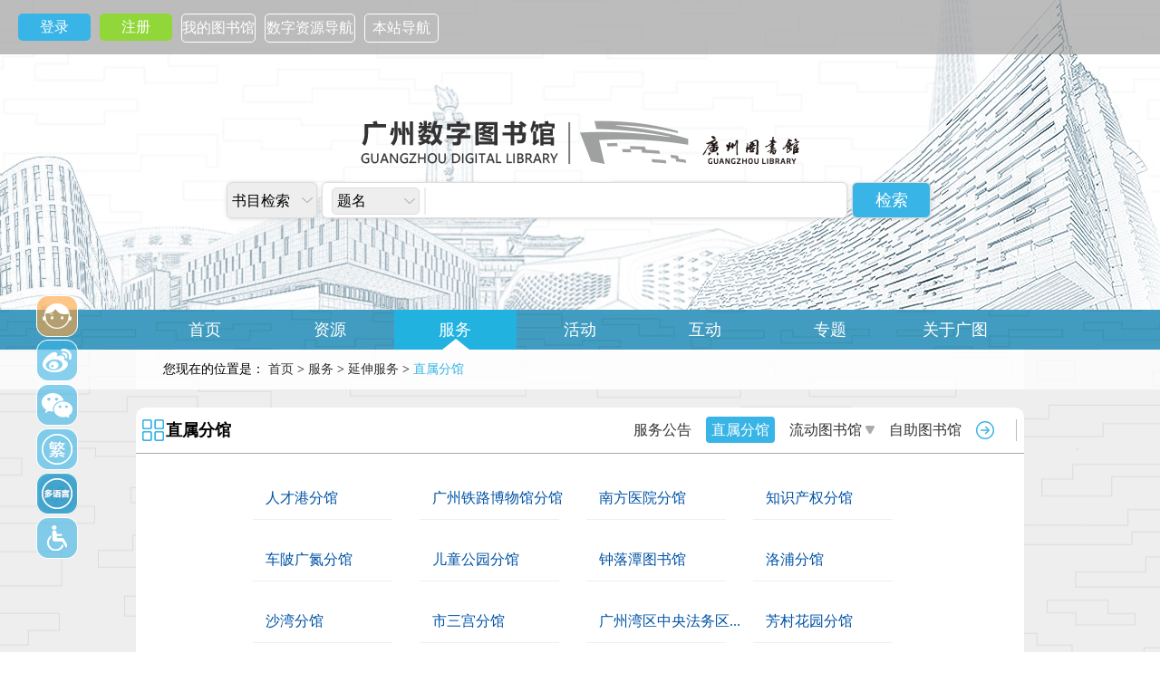

--- FILE ---
content_type: text/html;charset=UTF-8
request_url: https://www.gzlib.org.cn/ysSvcLib/196668.jhtml
body_size: 63458
content:
<!DOCTYPE html PUBLIC "-//W3C//DTD XHTML 1.0 Transitional//EN" "http://www.w3.org/TR/xhtml1/DTD/xhtml1-transitional.dtd">
<html xmlns="http://www.w3.org/1999/xhtml">
<head>
<meta http-equiv="X-UA-Compatible" content="IE=edge,chrome=1"/>
<meta name="wap-font-scale" content="no"/>
<meta http-equiv="Content-Type" content="text/html; charset=utf-8" />
<meta name="description" content="广图" />
<meta name="keywords" content="广图" />
    <title>广州图书馆·直属分馆·TIT智慧园艺术主题分馆</title>
    <!-- 服务-延伸服务-直属分馆内容详情 -->
    <!-- CSS -->
<link rel="stylesheet" type="text/css" href="/r/cms/www/lasttemp/js/My97DatePicker/skin/WdatePicker.css"/>
<link rel="stylesheet" type="text/css" href="/r/cms/www/lasttemp/css/site_global.css?4052507572"/>
<link rel="stylesheet" type="text/css" href="/r/cms/www/lasttemp/css/pages.css" id="pagesheet"/>
<!-- 开发人员调整的个别样式 -->
<link rel="stylesheet" type="text/css" href="/r/cms/www/lasttemp/css/few_pages.css"/>
<link rel="icon" href="/r/cms/www/t_logo.ico" type="image/x-icon"/>

<script type="text/javascript" src="/r/cms/jquery.js" ></script> 
<!-- 弹窗窗口插件js -->
<script type="text/javascript" src="/r/cms/www/lasttemp/js/zDrag.js"></script>
<script type="text/javascript" src="/r/cms/www/lasttemp/js/zDialog.js"></script>
<!-- 前台请求js -->
<script type="text/javascript" src="/r/cms/front.js" ></script>
<!-- 列表数据加载中的效果 -->
<script type="text/javascript" src="/r/cms/jquery.blockUI.js" ></script> 
<!-- 共用的js -->
<script type="text/javascript" src="/r/cms/www/lasttemp/js/common.js"></script>
<script type="text/javascript" src="/r/cms/www/lasttemp/js/My97DatePicker/WdatePicker.js"></script>
<script type="text/javascript" src="/r/cms/www/lasttemp/js/plugin/placeholder/jquery.placeholder.min.js"></script>

<!--[if lt IE 11]>
<style type="text/css">
.phcolor{ color:#999;}
</style>
<script type="text/javascript">
$(function(){  

  //判断浏览器是否支持placeholder属性
  supportPlaceholder='placeholder'in document.createElement('textarea'),

  placeholder=function(input){

    var text = input.attr('placeholder'),
    inp_val=input.val(),
    defaultValue = input.defaultValue;

    if(!defaultValue&&!inp_val){

      input.val(text).addClass("phcolor");
    }

    input.focus(function(){

      if(input.val() == text){
  
        $(this).val("");
      }
    });

 
    input.blur(function(){

      if(input.val() == ""){
      
        $(this).val(text).addClass("phcolor");
      }
    });

    //输入的字符不为灰色
    input.keydown(function(){
 
      $(this).removeClass("phcolor");
    });
  };

  //当浏览器不支持placeholder属性时，调用placeholder函数
  if(!supportPlaceholder){

    $('textarea').each(function(){

      text = $(this).attr("placeholder");
		placeholder($(this));
      
    });
  }

});
$(function(){  

  //判断浏览器是否支持placeholder属性
  supportPlaceholder='placeholder'in document.createElement('input'),

  placeholder=function(input){

    var text = input.attr('placeholder'),
    inp_val=input.val(),
    defaultValue = input.defaultValue;

    if(!defaultValue&&!inp_val){

      input.val(text).addClass("phcolor");
    }

    input.focus(function(){

      if(input.val() == text){
  
        $(this).val("");
      }
    });

 
    input.blur(function(){

      if(input.val() == ""){
      
        $(this).val(text).addClass("phcolor");
      }
    });

    //输入的字符不为灰色
    input.keydown(function(){
 
      $(this).removeClass("phcolor");
    });
  };

  //当浏览器不支持placeholder属性时，调用placeholder函数
  if(!supportPlaceholder){

    $('input').each(function(){

      text = $(this).attr("placeholder");

      if($(this).attr("type") == "text"){

        placeholder($(this));
      }
    });
  }

});
</script>
<![endif]-->
<!-- 捕获键盘事件跳转到无障碍工具条  -->

<!-- 退出登录 --> 
<script type="text/javascript">
$(function(){
	document.onkeydown = function(e){ 
	    var ev = document.all ? window.event : e;
	    if(ev.keyCode==13) {
	    	var q = $("input[name=q]").val();
			if(q){
				$("#sb2").click();
				var url = $("#sb2").attr("href");
				if(url){
					window.open(url);
				}
			}
	     }else if(event .altKey&&event.shiftKey&&event.keyCode==81){
	 		window.location.href='/wca.jspx';
	 	}
	}
	if(top.location != location){  
		var w = $(window);
		var ww = w.width();
		if(ww>1180){
			resetnav(100);	
		}else if(ww>1124 && ww<1180){
			resetnav(80);		
		}else if(ww<=1124 && ww>720){
			resetnav(70);	
		}
		$(".login_area").css({"width":"424px"});
		$(".login_box a").each(function(index,element){
			if("资源通道" == $(this).text()){
				$(this).css({"width":"100px"});
			}
		});
		$(".channel_nav .nav-lv1 li a").each(function(index,element){
			if("关于我们" == $(this).text()){
				$(this).css({"width":"144px"});
			}
		});
		$(".search").css({"width":"818px"});
		$(".dabiaoti").css({"line-height":"46px"});
		$(".txt span").css({"line-height":"28px"});
		$("#divselect ul").css({"width":"134px"});
		$("#divselect").css({"width":"140px"});
		$(".submit_btn").css({"line-height":"20px"});
		$("#FooterMT").css({"width":"368px","right":"-7px"});
		$("#FooterMT a").css({"height":"30px"});
		$("#dayeventback").css({"width":"100px","height":"30px"});
		
		$(".channel-list-style1 div a").each(function(index,element){
			if("下载" == $(this).text()){
				$(this).parent().css({"width":"80px"});
			}
		});
	} 
	$('#logout_top').click(function () {
		var isCliced = $("#logout_top").attr("disabled");
		if("" == isCliced || null == isCliced || typeof(isCliced) =="undefinded"){
			location="/logout.jspx?returnUrl=https%3A%2F%2Fwww.gzlib.org.cn%2FysSvcLib%2F196668.jhtml";
		}
		$("#logout_top").attr({"disabled":"disabled"});
		setTimeout("cleargd",50000);
	});
	if(''&& ''&& ''=='reader'){
		opacbook('https%3A%2F%2Fwww.gzlib.org.cn%2FysSvcLib%2F196668.jhtml','smjsopac','http://opac.gzlib.org.cn/opac/index/advance');
	}
});
function resetnav(width){
	$(".top_nav_link a").each(function(index,element){
		if("关于我们" == $(this).text()){
			$(this).css({"width":"134px"});
		}else{
			$(this).css({"width":width+"px"});
		}
	});
}
	
function cleargd(){
	$("#logout_top").removeAttr("disabled");
}
</script>

<script type="text/javascript"> 
$(function() {
 	Cms.siteFlow("", location.href, document.referrer,1,"visitotal");
	$.cookie("_site_id_cookie","1",{path: '' });
	 var user = "";
	if(""!=user && user!=null && typeof(user)!="undefinded"){
		countUnreadMsg();
		setTimeout( "countUnreadMsg() ",1000*60*10); 
	} 
});
function countUnreadMsg(){
	 $.get("/member/message_countUnreadMsg.jspx", {
		}, function(data) {
			if(data.result){
				if(data.count == 0){
					$(".headnum").hide();
				}else if(data.count > 0 && data.count < 100){
					$(".headnum").show();
				 	$(".headnum").html(""+data.count+"");
				}else{
					$(".headnum").show();
					$(".headnum").html("99+");
				}
			}else{
				alert("请先登录");
			}
		}, "json");
	 setTimeout( "countUnreadMsg() ",1000*60*10);    
}
<!-- 搜索热搜 -->
/*$(function(){
	$.ajax({
		url:"/resource/getIndexHotSearch.jspx",
		data:{channelId:820,orderBy:22,pageSize:10},
		success:function(date){
			$("input[name='q']").attr("placeholder","热搜：《"+date.bookname+"》");
		}
	});
});*/
function opacbook(location,id,url){
	var res=false;
	$.ajax({
		url:"/index/logintoken.jspx",
		type:"post",
		async : false,
		data:{location:location,code:"zh_CN",targetUrl:url},
		success:function(data){
			if(""!=data && data != null && typeof(data) !="undefinded"){
				var state = data.state;
				if(state == 0 || state == 1) {
					$("#"+id).attr("href",data.url);
					if(state == 0){
						$("#"+id).attr("target","_self");
					}else if(state == 1){
						$("#"+id).attr("target","_blank");
					}
					res=true;
				}
			}
		}
	}); 
	return res;
}
function searchChinese(location,q,callno,id,isOpaclogin){
	q =stripscript(stripscript(q,"[．·，：\\[\\]【】。]"," ")," ","%2B");
	var nurl = "http://opac.gzlib.org.cn/opac/search?searchWay0=title&q0="+ easyUTF8(q) +"&searchSource=reader&logical0=AND&searchWay1=callno&q1="+callno+"&logical1=AND&sortWay=score&sortOrder=desc&rows=10&hasholding=1";
	//var url = "http://opac.gzlib.org.cn/opac/search?searchWay=title&q="+easyUTF8(q)+"&view=&searchSource=reader&booktype=&scWay=dim&marcformat=&sortWay=callno_sort&sortOrder=asc&startPubdate=&endPubdate=&rows=10&hasholding=1&curlibcode=GT";
	if(isOpaclogin){
		nurl = "http://opac.gzlib.org.cn/opac/search?searchWay0=callno%26q0=" +callno+ "%26searchSource=reader%26logical0=AND%26searchWay1=title%26logical1=AND%26sortWay=score%26sortOrder=desc%26rows=10%26hasholding=1%26q1="+ easyUTF8(q);
		return opacbook(location,id,nurl);
	}else{
		$("#"+id).attr("href",nurl);
	}
}
function seacheDetailUrl(location,nurl,id,isOpaclogin){
	if(isOpaclogin){
		return opacbook(location,id,nurl);
	}else{
		$("#"+id).attr("href",nurl);
	}
}
function stripscript(s,str,tg) 
{ 
var pattern = new RegExp(str) 
var rs = ""; 
for (var i = 0; i < s.length; i++) { 
rs = rs+s.substr(i, 1).replace(pattern, tg); 
} 
return rs; 
} 
function logintoken(location,code){
	var keyword = $("input[name=q]").val();
	var hotsearch = $("input[name=hotsearch]").val();
	if(hotsearch != keyword){
	if(""!=keyword&&keyword!=null&&typeof(keyword)!="undefined"){
		var searchType = $("#inputselect").val();
		if("" !=searchType&&searchType !=null && typeof(searchType)!="undefinded"){
			if(searchType == "0"){
				var keywordtype = $("#inputselect1").val();
				var targetUrl ="https://opac.gzlib.org.cn/opac/search?hasholding=1%26curlibcode=GT%26searchWay="+keywordtype+"%26q="+easyUTF8(keyword); 
				var res=false;
				$.ajax({
					url:"/index/logintoken.jspx",
					type:"post",
					async : false,
					data:{location:location,code:code,targetUrl:targetUrl},
					success:function(data){
						if(""!=data && data != null && typeof(data) !="undefinded"){
							var state = data.state;
							if(state == 0 || state == 1) {
								$("#sb2").attr("href",data.url);
								if(state == 0){
									$("#sb2").attr("target","_self");
								}else if(state == 1){
									$("#sb2").attr("target","_blank");
								}
								res=true;
							}
						}
					}
				}); 
				return res;
			}
		}
	}
	}
	return false;
}


</script>

<!--eWebEditor插件-->
<script type="text/javascript"  src="/ewebeditor/ewebeditor.js"> </script><script type="text/javascript">

$(function() {
	var contentid='196668';
	if(!contentid){
		contentid=$("#viewcontentid").val();
	}
	Cms.viewCount("",contentid);
	Cms.collectexist('',contentid,'cancelSpan','comfirmSpan');
});

</script>
 </head>
 <body>
<script type="text/javascript">
	//滚动后导航固定
	$(function() {
		$(window).scroll(function() {
			height = $(window).scrollTop();
			if (height > 374) {
				$('#nav2').show().css("position", "fixed");
				$('#nav1').hide();
			} else {
				$('#nav1').show();
				$('#nav2').hide();
			};
		});
	});
	
	function renew(location){
		Cms.pageSiteLink('','https://www.gzlib.org.cn/ysSvcLib/196668.jhtml','续借','网页头部的续借按钮');
	}
	function memberIndex(location){
		Cms.pageSiteLink('','http://www.gzlib.gov.cn/member/index.jspx','个人中心','读者访客登录后的点击个人中心链接数统计');
	}
	
	function logintoken(location){
		var keyword = $("input[name=q]").val();
		if(""!=keyword&&keyword!=null&&typeof(keyword)!="undefined"){
			var searchType = $("#inputselect").val();
			if("" !=searchType&&searchType !=null && typeof(searchType)!="undefinded"){
				if(searchType == "0"){
					var keywordtype = $("#inputselect1").val();
					var targetUrl ="http://opac.gzlib.org.cn/opac/search?hasholding=1%26curlibcode=GT%26searchWay="+keywordtype+"%26q="+easyUTF8(keyword); 
					var res=false;
					$.ajax({
						url:"/index/logintoken.jspx",
						type:"post",
						async : false,
						data:{location:location,code:"zh_CN",targetUrl:targetUrl},
						success:function(data){
							if(""!=data && data != null && typeof(data) !="undefinded"){
								var state = data.state;
								if(state == 0 || state == 1) {
									$("#sb2").attr("href",data.url);
									if(state == 0){
										$("#sb2").attr("target","_self");
									}else if(state == 1){
										$("#sb2").attr("target","_blank");
									}
									res=true;
								}
							}
						}
					}); 
					return res;
				}
			}
		}
		return false;
	}
	function openDialogs(title,htmlStr,isAutoClose){
		var dlg=new Dialog();//定义Dialog对象
		dlg.Model=true;
		dlg.AutoClose=isAutoClose;
		dlg.Width=350;//定义长度
		dlg.Height=100;
		dlg.OKEvent=function(){
			dlg.close();
		};
		dlg.Title=title;
		dlg.InnerHtml=htmlStr;
		dlg.show();
		
	}
	$(function(){
		$.ajax({
			url:"/index/checkClientIp.jspx",
			
			success:function(data){
				changeUrlByIp(data.flag);
			}
		}); 
	})

	function changeUrlByIp(flag){
		 if(flag){
			 $("#kkjs").attr("href","http://muse.gzlib.org.cn:8000/muse/servlet/MusePeer?action=logon&errorTemplate=logon/gzlib/index.html&image2.x=174&image2.y=15&locale=&parameterName0=wwwAuthID&parameterName1=wwwAuthPwd&parameterValue0=trans&parameterValue1=&useProperties=false&userID=gzlib&userPwd=gzlib");
				
			 $("#frontmap a").each(function(){
					changenIp($(this));
			 });
			 $("#nav-lv1 a").each(function(){
				 changenIp($(this));
			 });
		}else{
			//$("#kkjs").attr("href","http://resource.gzlib.gov.cn:8890/dipsDataSys/muse.jsp");
			
			$("#frontmap a").each(function(){
				changewIp($(this));
				
			});
			$("#nav-lv1 a").each(function(){
				changewIp($(this));
			});
		}
	}
	function changewIp(v){
		var url = v.attr("href");
		if(url.indexOf("10.0.14.26") > -1){
			var url2 = url.replace("10.0.14.26","www.gzlib.gov.cn:8080");
			v.attr("href",url2);
		}
		/* if(url.indexOf("10.0.14.20") > -1){
			var url3 = url.replace("10.0.14.20","video.gzlib.gov.cn");
			v.attr("href",url3);
		} */
	}
	function changenIp(v){
		var url = v.attr("href");
		if(url.indexOf("www.gzlib.gov.cn:8080") > -1){
			var url2 = url.replace("www.gzlib.gov.cn:8080","10.0.14.26");
			v.attr("href",url2);
		}
	/* 	if(url.indexOf("video.gzlib.gov.cn") > -1){
			var url3 = url.replace("video.gzlib.gov.cn","10.0.14.20");
			v.attr("href",url3);
		} */
	}
	
	//我的图书馆声明提示弹窗
	function openDialogisAgreeMember(title,htmlStr,okUrl){
		Cms.pageSiteLink('','https://www.gzlib.org.cn/ysSvcLib/196668.jhtml','我的图书馆','我的图书馆');
		var dlg=new Dialog();//定义Dialog对象
		dlg.Model=true;
		var widthv = document.body.clientWidth / 2;
		dlg.Width=widthv;//定义长度
		dlg.Height=260;
		dlg.Title="阅读声明";
		dlg.InnerHtml="<table width='100%'>"+
		"<tr>"+
		"<td class='dialogCont' style='text-align:left;line-height: inherit;'>"+
		"<p style='text-align: center;font-weight: bold; font-size: large;'>《广州图书馆电子资源使用管理办法》</p><br/>"+
		"1.广州图书馆电子资源的合法用户必须是持有本馆有效读者证读者或到馆读者。<br/>"+
		"2.合法用户在使用本馆电子资源时，应遵守法律、法规和本馆有关规定，并遵循合理使用的原则。不得非为个人阅读目的下载本馆电子资源，不得将本馆电子资源的合法使用权限或账号提供给他人使用，不得以私设代理的方式向非合法用户提供本馆电子资源，不得使用迅雷、flashget、电驴等网络下载工具批量下载或多线程下载图书馆购买的电子资源，不得连续、系统、集中、批量地进行下载、浏览及检索数据库等操作。电子资源下载行为均视为读者证持有人的本人行为。<br/>"+
		"3.合法用户如违反上述规定，本馆将有权停止其使用电子资源的权限，情节严重的将注销其读者证并追究其相关法律责任。<br/>"+
		"4. 本办法由广州图书馆负责解释。<br/>"+
		"</td>"+
		"</tr>"+
		"</table>";
		dlg.OKEvent=function(){
			dlg.close();
			location.href="https://opac.gzlib.org.cn:443/opac/special/toOpac";
		}
		dlg.CancelEvent=function(){
			dlg.close();
		}
		dlg.show();
		dlg.okButton.value="同意";
		dlg.cancelButton.value="不同意";
	};
	//资源通道版权声明提示弹窗
	function openDialogisAgreeTop(title,htmlStr,okUrl){
		Cms.pageSiteLink('','https://www.gzlib.org.cn/ysSvcLib/196668.jhtml','资源通道','首页头部的资源通道按钮');
		var dlg=new Dialog();//定义Dialog对象
		dlg.Model=true;
		var widthv = document.body.clientWidth / 2;
		dlg.Width=widthv;//定义长度
		dlg.Height=260;
		dlg.Title="阅读声明";
		dlg.InnerHtml="<table width='100%'>"+
		"<tr>"+
		"<td class='dialogCont' style='text-align:left;line-height: inherit;'>"+
		"<p style='text-align: center;font-weight: bold; font-size: large;'>《广州图书馆电子资源使用管理办法》</p><br/>"+
		"1.广州图书馆电子资源的合法用户必须是持有本馆有效读者证读者或到馆读者。<br/>"+
		"2.合法用户在使用本馆电子资源时，应遵守法律、法规和本馆有关规定，并遵循合理使用的原则。不得非为个人阅读目的下载本馆电子资源，不得将本馆电子资源的合法使用权限或账号提供给他人使用，不得以私设代理的方式向非合法用户提供本馆电子资源，不得使用迅雷、flashget、电驴等网络下载工具批量下载或多线程下载图书馆购买的电子资源，不得连续、系统、集中、批量地进行下载、浏览及检索数据库等操作。电子资源下载行为均视为读者证持有人的本人行为。<br/>"+
		"3.合法用户如违反上述规定，本馆将有权停止其使用电子资源的权限，情节严重的将注销其读者证并追究其相关法律责任。<br/>"+
		"4. 本办法由广州图书馆负责解释。<br/>"+
		"</td>"+
		"</tr>"+
		"</table>";
		dlg.OKEvent=function(){
			dlg.close();
			location.href="https://resource3.gzlib.org.cn/por/login_psw.csp";
		}
		dlg.CancelEvent=function(){
			dlg.close();
			//history.go(-1);
			//location.href="/myWorksCkkj.jhtml";
			
		}
		dlg.show();
		dlg.okButton.value="同意";
		dlg.cancelButton.value="不同意";
	};
</script>

<div class="header" id="nav1" style="position: fixed;" >
     <!-- 登录按钮区域 -->
     <div class="login_area">
         <!-- 登录提示 -->
         <div class="login_box">
                		<a href="/login1.jspx?returnUrl=https%3A%2F%2Fwww.gzlib.org.cn%2FysSvcLib%2F196668.jhtml&locale=zh_CN" onclick="Cms.pageSiteLink('','https://www.gzlib.org.cn/ysSvcLib/196668.jhtml','登录','网页头部的登录按钮2');" title="登录" class="newicon ni-login">登录</a> 
                <!--<a href="javascript:;" class="newicon ni-login">登录</a> -->
                <a href="javascript:;" id="reg" class="newicon showreg-btn ni-reg" onclick="Cms.pageSiteLink('','https://www.gzlib.org.cn/ysSvcLib/196668.jhtml','注册','网页头部的注册按钮');" title="注册">注册</a> 
                
                <a style="display:none;" href="/member/loanRenew.jspx" id="renew" onclick="return renew('https%3A%2F%2Fwww.gzlib.org.cn%2FysSvcLib%2F196668.jhtml');" title="续借"  class="newicon ni-xu">续借</a> 
                <a style="display:none;" href="javascript:;" title="资源通道" onclick="openDialogisAgreeTop(1,1,1);" class="newicon ni-xu">资源通道</a> 
               		<a href="/login1.jspx?returnUrl=https%3A%2F%2Fwww.gzlib.org.cn%2FysSvcLib%2F196668.jhtml&locale=zh_CN" onclick="Cms.pageSiteLink('','https://www.gzlib.org.cn/ysSvcLib/196668.jhtml','我的图书馆','我的图书馆');" title="我的图书馆" class="newicon ni-xu">我的图书馆</a> 
            	<a href="/digitalresources.jhtml" onclick="Cms.pageSiteLink('','https://www.gzlib.org.cn/digitalresources.jhtml','数字资源导航','首页数字资源导航');" title="数字资源导航" class="newicon ni-xu" style="width: 98px;">数字资源导航</a>
                <a href="/frontMap.jspx" title="本站导航" onclick="Cms.pageSiteLink('','https://www.gzlib.org.cn/ysSvcLib/196668.jhtml','本站导航','首页头部的本站导航按钮');" target="_blank" class="newicon ni-xu">本站导航</a>
                <div class="top-reg" id="bothreg" style="display: none;">
                    <a href="http://opac.gzlib.org.cn/opac/reader/register" class="top-reg-ol" target="_blank" title="在线注册"></a>
                    <a href="/register.jspx" target="_blank" class="top-reg-guest" title="访客注册"></a>
                </div>
            </div>
         <!-- 登录提示end -->
     </div>
     <!-- 登录按钮区域 end -->
</div>

  <div class="header" id="nav2" style="display: none;">
        <!-- 登录按钮区域 -->
        <div class="login_area">
            <!-- 登录提示 -->
            <div class="login_box">
               		 <a href="/login1.jspx?returnUrl=https%3A%2F%2Fwww.gzlib.org.cn%2FysSvcLib%2F196668.jhtml&locale=zh_CN" onclick="Cms.pageSiteLink('','https://www.gzlib.org.cn/ysSvcLib/196668.jhtml','登录','网页头部的登录按钮');" title="登录" class="newicon ni-login">登录</a> 
                <!--<a href="javascript:;" class="newicon ni-login">登录</a> -->
                <a href="javascript:;" id="reg" class="newicon showreg-btn ni-reg" onclick="Cms.pageSiteLink('','https://www.gzlib.org.cn/ysSvcLib/196668.jhtml','注册','网页头部的注册按钮');" title="注册">注册</a> 
                
                <a style="display:none;" href="/member/loanRenew.jspx" id="renew" onclick="return renew('https%3A%2F%2Fwww.gzlib.org.cn%2FysSvcLib%2F196668.jhtml');" title="续借"  class="newicon ni-xu" style="text-decoration: none;">续借</a>
				<a style="display:none;" href="javascript:;" title="资源通道" onclick="openDialogisAgreeTop(1,1,1);" class="newicon ni-xu" style="text-decoration: none;">资源通道</a>
				<a href="javascript:;" alt="我的图书馆" title="我的图书馆" onclick="openDialogisAgreeMember(1,1,1);" class="newicon ni-xu" style="text-decoration: none;">我的图书馆</a>
				<a href="/digitalresources.jhtml" onclick="Cms.pageSiteLink('','https://www.gzlib.org.cn/digitalresources.jhtml','数字资源导航','首页数字资源导航');" title="数字资源导航" class="newicon ni-xu" style="width: 98px;">数字资源导航</a>
				<a href="/frontMap.jspx" title="本站导航" onclick="Cms.pageSiteLink('','https://www.gzlib.org.cn/ysSvcLib/196668.jhtml','本站导航','首页头部的本站导航按钮');" target="_blank" class="newicon ni-xu">本站导航</a>
                 
                <div class="top-reg" id="bothreg" style="display: none;">
                    <a href="http://opac.gzlib.org.cn/opac/reader/register" class="top-reg-ol" target="_blank" title="在线注册"></a>
                    <a href="/register.jspx" target="_blank" class="top-reg-guest" title="访客注册"></a>
                </div>
            </div>
            <!-- 登录提示end -->
        </div>
        <!-- 登录按钮区域 end -->
        
        <!-- 顶部导航按钮 -->
        <div class="top_nav" style="position: absolute;right: 0;">
            <a id="navtoggleBtn" href="javascript:;" class="toggle_nav_btn"></a>
            <div class="top_nav_link">
                        <a href="https://www.gzlib.org.cn:443/" title="首页" alt="首页"  target="_self">首页</a>
                        <a href="/digitalresources.jhtml" title="资源" alt="资源"   target="_self">资源</a>
                        <a href="/opentime/index.jhtml" title="服务" alt="服务"  class="active"  target="_self">服务</a>
                        <a href="/hdActForecast/index.jhtml" title="活动" alt="活动"   target="_self">活动</a>
                        <a href="/hudbookname/index.jhtml" title="互动" alt="互动"   target="_self">互动</a>
                        <a href="https://www.gzlib.org.cn/xxgcddesd/index.jhtml" title="专题" alt="专题"   target="_self">专题</a>
                        <a href="/aboutlib/index.jhtml" title="关于广图" alt="关于广图"   target="_self">关于广图</a>
            </div>
        </div>  
    </div>
    <!-- 内容 -->
    <div class="pagecontent">

  <!-- 栏目头部 -->
        <div class="channel-header">
            <!-- 搜索 -->
                <div id="search" class="search_box ">
                    <div class="logo_box">
                        <img src="/r/cms/www/lasttemp/images/index/logo.png" alt="logo">
                    </div>
                    <!-- 搜索form -->
                    <div class="search clearfix">
                        
                        <div id="divselect" class="_divselect book_check">
                            <div>书目检索</div>
                             <ul>
                                <li><a href="javascript:;" title="书目检索" selectid="0" id="smjs">书目检索</a></li>
                                <li><a onclick="Cms.pageSiteLink('','https://www.gzlib.org.cn/ysSvcLib/196668.jhtml','跨库检索','首页跨库检索');" href="https://muse.gzlib.org.cn:8000/docs/search" id="kkjs" title="跨库检索" target="_blank" selectid="1">跨库检索</a></li>
                                <li><a href="javascript:;" title="站内搜索" selectid="2">站内搜索</a></li>
                            </ul>
                            <input name="" type="hidden" value="0" id="inputselect" />
                        </div>
                        <div class="form_group">
                            <!--说明value 0=书目检索 1=跨库检索 2=站内搜索-->
                            <div id="divselect1" class="_divselect title_check">
                                <div>题名</div>
                                 <ul>
                                    <li><a href="javascript:;" title="题名" selectid="title">题名</a></li>
                                    <li><a href="javascript:;" title="任意词" selectid="marc">任意词</a></li>
                                    <li><a href="javascript:;" title="ISBN/ISSN" selectid="isbn">ISBN/ISSN</a></li>
                                    <li><a href="javascript:;" title="著者" selectid="author">著者</a></li>
                                    <li><a href="javascript:;" title="主题" selectid="subject">主题</a></li>
                                    <li><a href="javascript:;" title="分类号" selectid="class">分类号</a></li>
                                    <li><a href="javascript:;" title="出版社" selectid="publish">出版社</a></li>
                                    <li><a href="javascript:;" title="索书号" selectid="callno">索书号</a></li>
                                </ul>
                            </div>
                            <input name="" type="hidden" value="title" id="inputselect1" />
                            <span class="split"></span>
                            <input
                            id="q"  name="q" class="keyword" data-value=""  placeholder="" type="text" />
                            <!--<i class="icon"></i>-->
                            <form action="/search.jspx" method="post" id="qFrom">
							   <input type="hidden" name="queryq" value=""  />
							   <input type="hidden" name="hotsearch" value=""  />
							</form>
                        </div>
                        <input class="submit_btn" type="button" onclick="checkSousoType();" value="检索"/>
                        <a id="sb2"   class="submit_btn2" onclick="checkSousoType();"></a>
                    </div>
                    <!-- 搜索form end -->

                    <!-- 滚动公告 -->
                    <!-- <div class="scroll_news">
                        <div class="news_list">
                            <a href="#">“触碰光明 融合社会”非视觉摄影学员作品展览</a>
                        </div>
                        <a href="#" class="more_link">更多&nbsp;〉〉</a>    
                    </div> -->
                    <!-- 滚动公告end -->
                </div>
                <!-- 搜索end -->
        </div>
        <!-- 栏目头部 end -->

        <!-- 导航条 如果部分页面不属于栏目,则导航单独在该页面写,不然面包屑比较难控制-->
        <div class="channel_nav">
            <ul id="nav-lv1" class="nav-lv1">
                 <li ><a href="https://www.gzlib.org.cn:443/" title="首页" alt="首页" target="_self">首页</a></li>
					   			<li >
						    		<a href="/digitalresources.jhtml" onclick="channelVeiw('90')"; title="资源" alt="资源"  target="_self">资源</a>
						    		<ul>
						    						<li><a href="/erbook/index.jhtml"   target="_self">实体资源</a></li>
						    						<li><a href="https://www.gzlib.org.cn:443/digitalresources.jhtml"   target="_self">数字资源导航</a></li>
						    						<li><a href="/newlibrary/index.jhtml"   target="_self">资源推荐</a></li>
						    						<li><a href="http://opac.gzlib.org.cn/opac/index/advance"onclick="channelVeiw('1393')";   target="_blank">书目检索</a></li>
						    						<li><a href="https://muse.gzlib.org.cn:8000/docs/search"onclick="channelVeiw('5663')";   target="_blank">跨库检索</a></li>
						    						<li><a href="https://www.gzlib.org.cn:443/downloadArea/index.jhtml"   target="_self">下载专区</a></li>
						            </ul>
					    		</li>
					   			<li  class="active">
						    		<a href="/opentime/index.jhtml"  title="服务" alt="服务"  target="_self">服务</a>
						    		<ul>
						    						<li><a href="/opentime/index.jhtml"   target="_self">服务指南</a></li>
						    						<li><a href="/findConsultRe/index.jhtml"   target="_self">参考咨询</a></li>
						    						<li><a href="/servactivForec/index.jhtml"   target="_self">多元文化</a></li>
						    						<li><a href="/dfactforecast/index.jhtml"   target="_self">地方人文</a></li>
						    						<li><a href="/svcCysjHdyg/index.jhtml"   target="_self">创意设计</a></li>
						    						<li><a href="/childSite/index.jhtml"   target="_blank">少儿服务</a></li>
						    						<li><a href="/rrgdffzn/index.jhtml"   target="_self">视障服务</a></li>
						    						<li><a href="/ysSvcNotice/index.jhtml"   class="active" target="_self">延伸服务</a></li>
						    						<li><a href="/jlpzjjj/index.jhtml"   target="_self">纪录片</a></li>
						    						<li><a href="https://www.gzlib.org.cn:443/onlineExhibit/index.jhtml"   target="_self">在线展览</a></li>
						    						<li><a href="https://opac.gzlib.org.cn/opac/reader/login?returnUrl=/reader/space"onclick="channelVeiw('5520')";   target="_self">送书上门</a></li>
						    						<li><a href="https://www.gzlib.org.cn:443/cjmtc/index.jhtml"   target="_self">问题与帮助</a></li>
						            </ul>
					    		</li>
					   			<li >
						    		<a href="/hdActForecast/index.jhtml"  title="活动" alt="活动"  target="_self">活动</a>
						    		<ul>
						    						<li><a href="https://www.gzlib.org.cn:443/hdActForecast.jhtml"   target="_self">活动预告</a></li>
						    						<li><a href="https://www.gzlib.org.cn:443/hdActReport/index.jhtml"   target="_self">活动报道</a></li>
						    						<li><a href="https://www.gzlib.org.cn:443/program/index.jhtml"   target="_self">活动品牌</a></li>
						            </ul>
					    		</li>
					   			<li >
						    		<a href="/hudbookname/index.jhtml"  title="互动" alt="互动"  target="_self">互动</a>
						    		<ul>
														<li><a id="wdlmember" href="/login1.jspx?returnUrl=https://www.gzlib.org.cn/member/guessYouLike.jspx&locale=zh_CN" target="_blank">我的空间</a></li>
						    						<li><a href="https://www.gzlib.org.cn:443/hudreaderrecom.jhtml"   target="_self">读者荐购</a></li>
						    						<li><a href="http://www.gzlib.org.cn/hudbookname/index.jhtml"   target="_self">赠书</a></li>
						    						<li><a href="http://venue.gzlib.org.cn:8080/irms/web/index.html"onclick="channelVeiw('225')";   target="_blank">场地预约</a></li>
						    						<li><a href="https://volun.gzlib.org.cn/tworker/ssologin"onclick="channelVeiw('226')";   target="_blank">广图志愿者</a></li>
						    						<li><a href="https://www.gzlib.org.cn:443/hudresur.jhtml"   target="_self">读者调查</a></li>
						    						<li><a href="/guestBook/index.jhtml"   target="_self">读者留言</a></li>
						    						<li><a href="https://www.gzlib.org.cn:443/contactus/index.jhtml"   target="_self">联系我们</a></li>
						    						<li><a href="https://www.gzlib.org.cn:443/dzwyh/index.jhtml"   target="_self">读者委员会</a></li>
						            </ul>
					    		</li>
					   			<li >
						    		<a href="https://www.gzlib.org.cn/xxgcddesd/index.jhtml"  title="专题" alt="专题"  target="_self">专题</a>
						    		<ul>
						    						<li><a href="https://www.gzlib.org.cn:443/xxgcddesshi/index.jhtml"   target="_self">学习贯彻党的二十届四中全会精神</a></li>
						    						<li><a href="https://www.gzlib.org.cn:443/xxgcddesd/index.jhtml"   target="_self">学习贯彻党的二十届三中全会精神</a></li>
						    						<li><a href="https://www.gzlib.org.cn:443/zhutijiaoyu/index.jhtml"   target="_self">主题教育</a></li>
						    						<li><a href="https://www.gzlib.org.cn:443/gzlibssn/index.jhtml"   target="_self">广州图书馆40年</a></li>
						    						<li><a href="https://www.gzlib.org.cn:443/xrgczybxgdjs/index.jhtml"   target="_self">深入贯彻中央八项规定精神学习教育</a></li>
						    						<li><a href="https://www.gzlib.org.cn:443/djyd/index.jhtml"   target="_self">党建园地</a></li>
						            </ul>
					    		</li>
					   			<li >
						    		<a href="/aboutlib/index.jhtml"  title="关于广图" alt="关于广图"  target="_self">关于广图</a>
						    		<ul>
						    						<li><a href="https://www.gzlib.org.cn:443/aboutlib/index.jhtml"   target="_self">广图概况</a></li>
						    						<li><a href="https://www.gzlib.org.cn:443/histlEvolution/index.jhtml"   target="_self">历史沿革</a></li>
						    						<li><a href="https://www.gzlib.org.cn:443/setup/index.jhtml"   target="_self">机构设置</a></li>
						    						<li><a href="https://www.gzlib.org.cn:443/bunotice/index.jhtml"   target="_self">广图公告</a></li>
						    						<li><a href="https://www.gzlib.org.cn:443/ztPublicLibAffairs/index.jhtml"   target="_self">馆务公开</a></li>
						    						<li><a href="https://www.gzlib.org.cn:443/gygtgtzc/index.jhtml"   target="_self">广图章程</a></li>
						    						<li><a href="https://www.gzlib.org.cn:443/devplan1/index.jhtml"   target="_self">发展规划</a></li>
						    						<li><a href="https://www.gzlib.org.cn:443/yearProject/index.jhtml"   target="_self">年度计划</a></li>
						    						<li><a href="https://www.gzlib.org.cn:443/gzlibYearReport/index.jhtml"   target="_self">广图年报</a></li>
						    						<li><a href="https://www.gzlib.org.cn:443/statistics/index.jhtml"   target="_self">统计数字</a></li>
						    						<li><a href="https://www.gzlib.org.cn:443/cwgs/index.jhtml"   target="_self">财务公示</a></li>
						    						<li><a href="https://www.gzlib.org.cn:443/gzlibcom/index.jhtml"   target="_self">广图通讯</a></li>
						    						<li><a href="http://www.gzlib.org.cn/society/index.jspx"onclick="channelVeiw('1992')";   target="_blank">广图学会</a></li>
						    						<li><a href="https://www.gzlib.org.cn:443/gygtlsh/index.jhtml"   target="_self">理事会</a></li>
						            </ul>
					    		</li>
				
            </ul>
            <div id="lv2box" class="nav-lv2">
                <div class="scrollNav">
                    <a id="n_left" href="javascript:;" class="nav_left">△</a>
                    <div id="navslv2" class="nav-box">
                        <ul class="nav-menu-scroll">
							
                        </ul>
                       
                    </div>
                    <a id="n_right" href="javascript:;" class="nav_right">▽</a>
                </div>
                
            </div>

            <!-- 面包屑 -->
           
            <div class="nav-breadcrumb">
		        <div class="w960">
		            <div class="breadcrumb">
		            	您现在的位置是： <a href="https://www.gzlib.org.cn:443/">首页</a> 
							  	 &gt; <a href='/opentime/index.jhtml' target='_self' style="color: #333">服务</a>
							  	 &gt; <a href='/ysSvcNotice/index.jhtml' target='_self' style="color: #333">延伸服务</a>
							  								  	&gt; <span style="color: #38b4e6">直属分馆</span> 
		            </div>
		        </div>
		     </div>
		     
            <!-- 面包屑END -->
        </div>
        <!-- 导航条end -->
 <!-- 侧边导航 -->
    <div id="sidebox" class="side_box">
        <div id="sicons" class="sicons">
          <a href="/childSite/index.jhtml" target="_blank" onclick="Cms.pageSiteLink('','https://www.gzlib.org.cn/ysSvcLib/196668.jhtml','少儿版','侧边导航的少儿版按钮');" class="sicon si-1" alt="少儿版" title="少儿版"></a>
            <!-- <a href="javascript:;" class="sicon si-2" alt="移动版" title="移动版"></a>
            <div  class="sicon si-3" title="微博">
                <div class="wb-box">
                    <a href="http://t.qq.com/gzlib-cn" onclick="Cms.pageSiteLink('','https://www.gzlib.org.cn/ysSvcLib/196668.jhtml','腾讯微博','侧边导航的腾讯微博按钮');" target="_blank"  title="腾讯微博"></a>
                    
                </div>
            </div> -->
			<a href="http://weibo.com/gzlib" onclick="Cms.pageSiteLink('','https://www.gzlib.org.cn/ysSvcLib/196668.jhtml','新浪微博','侧边导航的新浪微博按钮');" target="_blank" class="sicon si-3" title="新浪微博" alt="新浪微博"></a>
            <div class="sicon si-4" alt="微信" title="微信">
                <div class="side-qr">
                    <img src="/r/cms/www/lasttemp/images/qr.jpg" onclick="__qrCode(),Cms.pageSiteLink('','https://www.gzlib.org.cn/ysSvcLib/196668.jhtml','微信二维码','侧边导航的微信二维码图片');" alt="微信二维码" />  
                </div>
            </div>
               <input id="gb2big5"  type="hidden" value="繁"/>
            <a    id="gb2big52" onclick="Cms.pageSiteLink('','https://www.gzlib.org.cn/ysSvcLib/196668.jhtml','繁体中文版','首页侧边导航的繁体中文版按钮');" target="_blank" class="siconft" alt="繁体中文版" title="繁体中文版"></a>
            <a    style="display: none;"   id="gb2big51" onclick="Cms.pageSiteLink('','https://www.gzlib.org.cn/ysSvcLib/196668.jhtml','简体中文版','首页侧边导航的简体中文版按钮');" target="_blank" class="siconjt" alt="简体中文版" title="简体中文版"></a>
			<div class="si-lan" alt="多语言" title="多语言">
                <div class="side-qr-lan">
                	<a href="/english/index.jhtml" onclick="Cms.pageSiteLink('','https://www.gzlib.org.cn/ysSvcLib/196668.jhtml','英文版','首页侧边导航的英文版按钮');" target="_blank" class="siconenglish" alt="英文版" title="英文版"></a> 
                    <a href="/Japan/index.jhtml" onclick="Cms.pageSiteLink('','https://www.gzlib.org.cn/ysSvcLib/196668.jhtml','日语版','首页侧边导航的日语版按钮');" target="_blank" class="siconja" alt="日语版" title="日语版"></a>
            		<a href="/French/index.jhtml" onclick="Cms.pageSiteLink('','https://www.gzlib.org.cn/ysSvcLib/196668.jhtml','法语版','首页侧边导航的法语版按钮');" target="_blank" class="siconfrench" alt="法语版" title="法语版"></a>
					<a href="/Russia/index.jhtml" onclick="Cms.pageSiteLink('','https://www.gzlib.org.cn/ysSvcLib/196668.jhtml','俄语版','首页侧边导航的俄语版按钮');" target="_blank" class="siconrussia" alt="俄语版" title="俄语版"></a>            
                </div>
            </div>
            <a style="display: none;" href="/gtapp.jspx" onclick="Cms.pageSiteLink('','https://www.gzlib.org.cn/ysSvcLib/196668.jhtml','手机APP','侧边导航的手机APP按钮');" target="_blank" class="sicon si-6" alt="手机APP" title="手机APP"></a>
           <a href="/wca.jspx" onclick="Cms.pageSiteLink('','https://www.gzlib.org.cn/ysSvcLib/196668.jhtml','无障碍工具条','侧边导航的无障碍工具条按钮');" id="wza" class="sicon si-7" alt="无障碍工具条" title="无障碍工具条"></a>
        </div>
        <!-- <a id="sidetoggle" href="javascript:;"></a> -->
    </div>
    <!-- 侧边导航end -->   
    
     <script type="text/javascript">
 function channelVeiw(channelId){
		
		$.ajax({
			url:"/channel_view.jspx",
			type:"get",
			async : false,
			data:{channelId:channelId},
			success:function(data){
				
			}
		}); 
	}
</script> 
        
        <!-- 栏目内容 -->
        <div class="channel_content">

            <div class="channels">
          <!-- 标题 -->
                 <div class="channel-title">
                    <i class="c-icon c-fuwu">&nbsp;</i>
                    <label>直属分馆</label>

                   <!-- 标题右边 -->
	                <div class="channel-tools">
					    <span class="_split">&nbsp;</span>
    <!-- 同级的其他栏目，只显示第三级栏目 -->
     <div class="nav-lv3">
        <ul id="navlv3" class="nav-lv3-link">
        <!-- 当前栏是目三级栏目 -->
	        		<li>
	        			<a href="https://www.gzlib.org.cn:443/ysSvcNotice/index.jhtml">服务公告</a>
	        			<!-- 第四级栏目 -->
	         			 <div class="nav-lv4">
		                     <ul class="nav-lv4-link">
		                     <!-- 此处不遍历4级栏目 专题推荐（859）,图书馆利用常识（164）-->
		                     </ul>
	                   	</div>
	        		</li>
	        		<li class="active" >
	        			<a href="https://www.gzlib.org.cn:443/ysSvcLib/index.jhtml">直属分馆</a>
	        			<!-- 第四级栏目 -->
	         			 <div class="nav-lv4">
		                     <ul class="nav-lv4-link">
		                     <!-- 此处不遍历4级栏目 专题推荐（859）,图书馆利用常识（164）-->
		                     </ul>
	                   	</div>
	        		</li>
	        		<li>
	        			<a href="/ysSvcgk/index.jhtml">流动图书馆</a>
	        			<!-- 第四级栏目 -->
	         			 <div class="nav-lv4">
		                     <ul class="nav-lv4-link">
		                     <!-- 此处不遍历4级栏目 专题推荐（859）,图书馆利用常识（164）-->
		                           <li >
		                          	<a href="https://www.gzlib.org.cn:443/ysSvcgk/index.jhtml" >服务概况</a>
		                           </li>
		                           <li >
		                          	<a href="https://www.gzlib.org.cn:443/ysSvcMethod/index.jhtml" >服务办法</a>
		                           </li>
		                           <li >
		                          	<a href="https://www.gzlib.org.cn:443/ysSvcNetwork/index.jhtml" >服务网点</a>
		                           </li>
		                     </ul>
	                   	</div>
	        		</li>
	        		<li>
	        			<a href="https://www.gzlib.org.cn:443/zztsg2025/index.jhtml">自助图书馆</a>
	        			<!-- 第四级栏目 -->
	         			 <div class="nav-lv4">
		                     <ul class="nav-lv4-link">
		                     <!-- 此处不遍历4级栏目 专题推荐（859）,图书馆利用常识（164）-->
		                     </ul>
	                   	</div>
	        		</li>
	        		<li>
	        			<a href="https://www.gzlib.org.cn:443/ysCommunitySvc/index.jhtml">伙伴计划</a>
	        			<!-- 第四级栏目 -->
	         			 <div class="nav-lv4">
		                     <ul class="nav-lv4-link">
		                     <!-- 此处不遍历4级栏目 专题推荐（859）,图书馆利用常识（164）-->
		                           <li >
		                          	<a href="https://www.gzlib.org.cn:443/ysCommunitySvcldtsg/index.jhtml" >流动图书馆</a>
		                           </li>
		                           <li >
		                          	<a href="https://www.gzlib.org.cn:443/ysCommunitySvcldtsgzsfg/index.jhtml" >直属（示范性）分馆</a>
		                           </li>
		                     </ul>
	                   	</div>
	        		</li>
        </ul>
			 <i class="icon-enter">&nbsp;</i>
    </div>
					</div>
                </div>
          	<!-- 正文 -->
                <div class="channel-detail">
                	<div class="channel-box">
                		<div class="listDiv_con">
							<ul class="list_ul" >
								<li class="list_li">
									<h4><a href="https://www.gzlib.org.cn:443/ysSvcLib/224331.jhtml" title="人才港分馆">人才港分馆</a></h4>
								</li>
								<li class="list_li">
									<h4><a href="https://www.gzlib.org.cn:443/ysSvcLib/223867.jhtml" title="广州铁路博物馆分馆">广州铁路博物馆分馆</a></h4>
								</li>
								<li class="list_li">
									<h4><a href="https://www.gzlib.org.cn:443/ysSvcLib/223111.jhtml" title="南方医院分馆">南方医院分馆</a></h4>
								</li>
								<li class="list_li">
									<h4><a href="https://www.gzlib.org.cn:443/ysSvcLib/215176.jhtml" title="知识产权分馆">知识产权分馆</a></h4>
								</li>
								<li class="list_li">
									<h4><a href="https://www.gzlib.org.cn:443/ysSvcLib/215171.jhtml" title="车陂广氮分馆">车陂广氮分馆</a></h4>
								</li>
								<li class="list_li">
									<h4><a href="https://www.gzlib.org.cn:443/ysSvcLib/215170.jhtml" title="儿童公园分馆">儿童公园分馆</a></h4>
								</li>
								<li class="list_li">
									<h4><a href="https://www.gzlib.org.cn:443/ysSvcLib/215169.jhtml" title="钟落潭图书馆">钟落潭图书馆</a></h4>
								</li>
								<li class="list_li">
									<h4><a href="https://www.gzlib.org.cn:443/ysSvcLib/215168.jhtml" title="洛浦分馆">洛浦分馆</a></h4>
								</li>
								<li class="list_li">
									<h4><a href="https://www.gzlib.org.cn:443/ysSvcLib/215167.jhtml" title="沙湾分馆">沙湾分馆</a></h4>
								</li>
								<li class="list_li">
									<h4><a href="https://www.gzlib.org.cn:443/ysSvcLib/215127.jhtml" title="市三宫分馆">市三宫分馆</a></h4>
								</li>
								<li class="list_li">
									<h4><a href="https://www.gzlib.org.cn:443/ysSvcLib/214658.jhtml" title="广州湾区中央法务区分馆·法学会馆区">广州湾区中央法务区...</a></h4>
								</li>
								<li class="list_li">
									<h4><a href="https://www.gzlib.org.cn:443/ysSvcLib/212860.jhtml" title="芳村花园分馆">芳村花园分馆</a></h4>
								</li>
								<li class="list_li">
									<h4><a href="https://www.gzlib.org.cn:443/ysSvcLib/212858.jhtml" title="阅江会展码头阅读基地（自2025年12月2日起闭馆装修）">阅江会展码头阅读基...</a></h4>
								</li>
								<li class="list_li">
									<h4><a href="https://www.gzlib.org.cn:443/ysSvcLib/212299.jhtml" title="云悦空间阅读基地">云悦空间阅读基地</a></h4>
								</li>
								<li class="list_li">
									<h4><a href="https://www.gzlib.org.cn:443/ysSvcLib/209643.jhtml" title="马庄巷分馆">马庄巷分馆</a></h4>
								</li>
								<li class="list_li">
									<h4><a href="https://www.gzlib.org.cn:443/ysSvcLib/207214.jhtml" title="广州湾区中央法务区分馆">广州湾区中央法务区...</a></h4>
								</li>
								<li class="list_li">
									<h4><a href="https://www.gzlib.org.cn:443/ysSvcLib/203998.jhtml" title="双溪服务点(只提供阅览服务)">双溪服务点(只提供...</a></h4>
								</li>
								<li class="list_li">
									<h4><a href="https://www.gzlib.org.cn:443/ysSvcLib/203997.jhtml" title="中国家具文化主题分馆">中国家具文化主题分馆</a></h4>
								</li>
								<li class="list_li">
									<h4><a href="https://www.gzlib.org.cn:443/ysSvcLib/203996.jhtml" title="非遗主题分馆(只提供阅览服务)">非遗主题分馆(只提...</a></h4>
								</li>
								<li class="list_li">
									<h4><a href="https://www.gzlib.org.cn:443/ysSvcLib/203995.jhtml" title="影像音乐主题分馆">影像音乐主题分馆</a></h4>
								</li>
								<li class="list_li">
									<h4><a href="https://www.gzlib.org.cn:443/ysSvcLib/203994.jhtml" title="海上明月分馆">海上明月分馆</a></h4>
								</li>
								<li class="list_li">
									<h4><a href="https://www.gzlib.org.cn:443/ysSvcLib/196668.jhtml" title="TIT智慧园艺术主题分馆">TIT智慧园艺术主题分馆</a></h4>
								</li>
								<li class="list_li">
									<h4><a href="https://www.gzlib.org.cn:443/ysSvcLib/186325.jhtml" title="市一宫分馆">市一宫分馆</a></h4>
								</li>
								<li class="list_li">
									<h4><a href="https://www.gzlib.org.cn:443/ysSvcLib/182604.jhtml" title="田心分馆">田心分馆</a></h4>
								</li>
								<li class="list_li">
									<h4><a href="https://www.gzlib.org.cn:443/ysSvcLib/181092.jhtml" title="万科城分馆">万科城分馆</a></h4>
								</li>
								<li class="list_li">
									<h4><a href="https://www.gzlib.org.cn:443/ysSvcLib/176592.jhtml" title="品秀星图分馆">品秀星图分馆</a></h4>
								</li>
								<li class="list_li">
									<h4><a href="https://www.gzlib.org.cn:443/ysSvcLib/164891.jhtml" title="星汇云城分馆">星汇云城分馆</a></h4>
								</li>
								<li class="list_li">
									<h4><a href="https://www.gzlib.org.cn:443/ysSvcLib/155555.jhtml" title="春风十里分馆">春风十里分馆</a></h4>
								</li>
								<li class="list_li">
									<h4><a href="https://www.gzlib.org.cn:443/ysSvcLib/146611.jhtml" title="富春山居分馆">富春山居分馆</a></h4>
								</li>
							</ul>
						</div>
						<div style="clear: both;"></div>
					    <div class="dabiaoti">
							TIT智慧园艺术主题分馆
						</div>
						<div class="txt">
							<p>
</p>
<p align="center" class="MsoNormal" style="text-align: center; text-indent: 21pt; mso-char-indent-count: 2.0000;"><img width="460" height="307" src="/u/cms/www/20220523/20220523114626813001.png"><span style='color: rgb(0, 0, 0); font-family: 仿宋; font-size: 14pt; mso-spacerun: "yes"; mso-font-kerning: 1.0000pt; mso-bidi-font-family: Tahoma;'><o:p></o:p></span></p>
<p class="MsoNormal" style="text-indent: 28pt; mso-char-indent-count: 2.0000;"><font face="仿宋,仿宋_GB2312"><span style='color: rgb(0, 0, 0); font-family: 仿宋; font-size: 14pt; mso-spacerun: "yes"; mso-font-kerning: 1.0000pt; mso-bidi-font-family: Tahoma;'><span style="font-size: 16pt;">广州图书馆艺术主题分馆</span><span style="font-size: 16pt;">(又名广州图书馆T.I.T智慧园x TIMETABLE分馆)，处于城市发展新中心珠江新城东区的“T.</span></span><span style='color: rgb(0, 0, 0); font-size: 16pt; mso-spacerun: "yes"; mso-font-kerning: 1.0000pt; mso-bidi-font-family: Tahoma;'>I.T</span><span style='color: rgb(0, 0, 0); font-size: 16pt; mso-spacerun: "yes"; mso-font-kerning: 1.0000pt; mso-bidi-font-family: Tahoma;'>智慧园城市</span><span style='color: rgb(0, 0, 0); font-size: 16pt; mso-spacerun: "yes"; mso-font-kerning: 1.0000pt; mso-bidi-font-family: Tahoma;'>超级</span><span style='color: rgb(0, 0, 0); font-size: 14pt; mso-spacerun: "yes"; mso-font-kerning: 1.0000pt; mso-bidi-font-family: Tahoma;'><span style="font-size: 16pt;">客厅</span><span style="font-size: 16pt;">”项目内，该项目位于广州第二联纺厂旧址内，即保留了老厂房独特的建筑风格，又融入了现代化的动线设计，是一座艺术设计感十足的现代新型图书馆。</span><span style='color: rgb(0, 0, 0); font-size: 16pt; mso-spacerun: "yes"; mso-font-kerning: 1.0000pt; mso-bidi-font-family: Tahoma;'>分馆面积约1200平方米，</span><span style='color: rgb(0, 0, 0); font-size: 16pt; mso-spacerun: "yes"; mso-font-kerning: 1.0000pt; mso-bidi-font-family: Tahoma;'>设计馆藏图书馆超</span><span style='color: rgb(0, 0, 0); font-size: 16pt; mso-spacerun: "yes"; mso-font-kerning: 1.0000pt; mso-bidi-font-family: Tahoma;'>3万册，艺术主题1.5万册 。当前，已入藏图书2万册（其中，5</span><span style='color: rgb(0, 0, 0); font-size: 16pt; mso-spacerun: "yes"; mso-font-kerning: 1.0000pt; mso-bidi-font-family: Tahoma;'>000册是艺术类书籍</span><span style='color: rgb(0, 0, 0); font-size: 16pt; mso-spacerun: "yes"; mso-font-kerning: 1.0000pt; mso-bidi-font-family: Tahoma;'>）</span><span style='color: rgb(0, 0, 0); font-size: 16pt; mso-spacerun: "yes"; mso-font-kerning: 1.0000pt; mso-bidi-font-family: Tahoma;'>。该分馆定位为以时尚艺术为主题的主题分馆，系广州图书馆艺术设计主题服务的延伸，总馆将在日后的服务中根据分馆需求不断充实其主题图书资源。分馆同时兼顾综合性服务，纳入全市</span><span style='color: rgb(0, 0, 0); font-size: 16pt; mso-spacerun: "yes"; mso-font-kerning: 1.0000pt; mso-bidi-font-family: Tahoma;'>公共图书馆</span><span style='color: rgb(0, 0, 0); font-size: 16pt; mso-spacerun: "yes"; mso-font-kerning: 1.0000pt; mso-bidi-font-family: Tahoma;'>统一服务，免费提供图书阅览、文献借还、办理读者证等读者服务，并实现与广州图书馆、广州市少年儿童图书馆、市内各区域总馆、流动图书馆、自助图书馆的通借通还。</span></span></font></p>
<font face="仿宋,仿宋_GB2312">
</font>
<p class="MsoNormal" style="text-indent: 28pt; mso-char-indent-count: 2.0000;"><span style='color: rgb(0, 0, 0); font-size: 14pt; mso-spacerun: "yes"; mso-font-kerning: 1.0000pt; mso-bidi-font-family: Tahoma;'><br>
</span></p>
<font face="仿宋,仿宋_GB2312">
</font>
<p class="MsoNormal" style="text-indent: 28pt; mso-char-indent-count: 2.0000;"><font face="仿宋,仿宋_GB2312"><span style='color: rgb(0, 0, 0); font-size: 14pt; mso-spacerun: "yes"; mso-font-kerning: 1.0000pt; mso-bidi-font-family: Tahoma;'><span style="font-size: 16pt;">&nbsp; 开放时间：</span><span style="font-size: 16pt;">10：00-18：00(逢周日闭馆)</span></span></font></p>
<font face="仿宋,仿宋_GB2312">
</font>
<p class="p" style="background: rgb(255, 255, 255); margin-top: 0pt; margin-bottom: 0pt;"><font face="仿宋,仿宋_GB2312"><span style='color: rgb(0, 0, 0); font-size: 14pt; mso-spacerun: "yes"; mso-font-kerning: 1.0000pt; mso-bidi-font-family: Tahoma;'><span style="font-size: 16pt;">&nbsp;&nbsp;</span></span><span style='color: rgb(0, 0, 0); font-size: 14pt; mso-spacerun: "yes"; mso-font-kerning: 1.0000pt; mso-bidi-font-family: Tahoma;'><span style="font-size: 16pt;">&nbsp;&nbsp;&nbsp;</span></span><span style='color: rgb(0, 0, 0); font-size: 16pt; mso-spacerun: "yes"; mso-font-kerning: 1.0000pt; mso-bidi-font-family: Tahoma;'>服务电话：18924029241</span></font></p>
<font face="仿宋,仿宋_GB2312">
</font>
<p class="p" style="background: rgb(255, 255, 255); margin-top: 0pt; margin-bottom: 0pt;"><span style='color: rgb(0, 0, 0); font-size: 14pt; mso-spacerun: "yes"; mso-font-kerning: 1.0000pt; mso-bidi-font-family: Tahoma;'><br>
<font face="仿宋,仿宋_GB2312">
</font></span></p>
<font face="仿宋,仿宋_GB2312">
</font>
<p class="p" style="background: rgb(255, 255, 255); text-indent: -98pt; margin-top: 0pt; margin-bottom: 0pt; margin-left: 98pt; mso-char-indent-count: -7.0000;"><font face="仿宋,仿宋_GB2312"><span style='color: rgb(0, 0, 0); font-size: 14pt; mso-spacerun: "yes"; mso-font-kerning: 1.0000pt; mso-bidi-font-family: Tahoma;'><span style="font-size: 16pt;">&nbsp;&nbsp;</span></span><span style='color: rgb(0, 0, 0); font-size: 14pt; mso-spacerun: "yes"; mso-font-kerning: 1.0000pt; mso-bidi-font-family: Tahoma;'><span style="font-size: 16pt;">&nbsp;&nbsp;&nbsp;</span></span><span style='color: rgb(0, 0, 0); font-size: 14pt; mso-spacerun: "yes"; mso-font-kerning: 1.0000pt; mso-bidi-font-family: Tahoma;'><span style="font-size: 16pt;">地&nbsp; &nbsp;&nbsp;址：广州市天河区员村西街2号大院“T.</span></span><span style='color: rgb(0, 0, 0); font-size: 16pt; mso-spacerun: "yes"; mso-font-kerning: 1.0000pt; mso-bidi-font-family: Tahoma;'>I.T</span><span style='color: rgb(0, 0, 0); font-size: 16pt; mso-spacerun: "yes"; mso-font-kerning: 1.0000pt; mso-bidi-font-family: Tahoma;'>智慧园城市客厅”项目内</span><span style='color: rgb(0, 0, 0); font-family: 仿宋; font-size: 14pt; mso-spacerun: "yes"; mso-font-kerning: 1.0000pt; mso-bidi-font-family: Tahoma;'><font face="仿宋"><span style="font-size: 16pt;">。</span></font></span></font><span style='color: rgb(0, 0, 0); font-family: 仿宋; font-size: 14pt; mso-spacerun: "yes"; mso-font-kerning: 1.0000pt; mso-bidi-font-family: Tahoma;'><o:p></o:p></span></p>
<br>
<p></p>
<!-- 附件列表 -->
							<div style="clear: both;"></div>
						</div>
                    </div>
                </div>
            </div>
        </div>
        <!-- 栏目内容end -->

    </div>
    <!-- 内容end -->
	
<!-- <script type="text/javascript">document.write(unescape("%3Cspan id='_ideConac' %3E%3C/span%3E%3Cscript src='http://dcs.conac.cn/js/20/296/0000/40702126/CA202960000407021260003.js'  type='text/javascript'%3E%3C/script%3E"));</script> -->
<script type="text/javascript">var cnzz_protocol = (("https:" == document.location.protocol) ? " https://" : " http://");document.write(unescape("%3Cspan id='cnzz_stat_icon_1261180831'%3E%3C/span%3E%3Cscript src='" + cnzz_protocol + "s95.cnzz.com/z_stat.php%3Fid%3D1261180831' type='text/javascript'%3E%3C/script%3E"));</script>
<script type="text/javascript">
$(function(){
	  $.ajax({
	url:"/gywm/getFooterMsg.jspx",
	data:{siteId:1,editionId:1},
	timeout:30000,
	dataType:"json",
	success:function(data){
		var address = data.company.address;
		if(""!=address && address!=null && typeof(address)!="undefinded"){
			$("#address").html(address);
		}
		var website = data.company.website;
		if(""!=website && website!=null && typeof(website)!="undefinded"){
			$("#website").html(website);
		}
		var zipcode = data.company.zipcode;
		if(""!=zipcode && zipcode!=null && typeof(zipcode)!="undefinded"){
			$("#zipcode").html(zipcode);
		}
		var contact = data.company.contact;
		if(""!=contact && contact!=null && typeof(contact)!="undefinded"){
			$("#contact").html(contact);
		}
		var email = data.company.email;
		if(""!=email && email!=null && typeof(email)!="undefinded"){
			$("#email").html(email);
		}
		var fax = data.company.fax;
		if(""!=fax && fax!=null && typeof(fax)!="undefinded"){
			$("#fax").html(fax);
		}
		var cover = data.company.cover;
		if(""!=cover && cover!=null && typeof(cover)!="undefinded"){
			$("#cover7").attr("src",cover);
		}
		var description = data.company.description;
		if(""!=description && description!=null && typeof(description)!="undefinded"){
			$("#description7").html(description);
		}
	}
});  
	 $("#cnzz_stat_icon_1261180831").hide();
	 $("#_ideConac").hide();
});
</script>
<!-- 底部 -->
<div id="footer" class="footer wzadefsize">
   	<a id="" class="footer-tips"></a>
   	<a id="footer-tips" href="/frontMap.jspx" target="_blank" title="本站导航" class="uptotop"></a>
       <div class="content">
           <div class="lib-info">
               <div class="lib-table clearfix">
               		
                       <div class="t">地址：</div>
                       <div class="c" id="address">广州市珠江东路4号</div>
                       <div class="t">邮编：</div>
                       <div class="c" id="zipcode">510623</div>
                       <div class="t">网址：</div>
                       <div class="c" id="website">www.gzlib.gov.cn</div>
                   	   <div class="t">总机：</div>
                       <div class="c" id="contact">(020)83836666</div>
                       <div class="t">邮箱：</div>
                       <div class="c" id="email">dzyj@gzlib.org.cn</div>
                       <div class="t">传真：</div>
                       <div class="c" id="fax">(020)83340290</div>
               </div>
           </div>

           <!-- 友情链接 -->
           <div class="friend-link">
               

               <a href="https://beian.miit.gov.cn/#/Integrated/recordQuery" target="_blank" class="f_link flnk-l" alt="广东省通信管理局" title="广东省通信管理局" style="background-image:url(/r/cms/www/lasttemp/images/lv2/yqlj-1.jpg) "></a>
               
               <a href="http://www.gzjd.gov.cn/gzjdw/jmhd/index.shtml" target="_blank" class="f_link flnk-r" alt="广州网络警察报警平台" title="广州网络警察报警平台" style="background-image:url(/r/cms/www/lasttemp/images/lv2/yqlj-4.jpg) "></a>
				<a href="//bszs.conac.cn/sitename?method=show&amp;id=3EA1FD96FFAD4CFEE053022819AC422A" target="_blank" style="position: absolute;left: 101%;top: -43px;"><img id="imgConac" vspace="0" hspace="0" border="0" src="//dcs.conac.cn/image/blue.png" data-bd-imgshare-binded="1"></a>
               <div class="copy-info">
                   <p>版权所有©广州图书馆</p>
                   <p><a target="_blank" href="http://www.beian.gov.cn/portal/registerSystemInfo?recordcode=44010602008391" style="display:inline-block;text-decoration:none;height:20px;line-height:20px;">
                   			<img src="/r/cms/www/lasttemp/images/lv2/batb.png" />
                   			<span style="position: relative;top: -4px;left: 4px;">粤公网安备44010602008391号</span>
                   	  </a>
		 			</p>
                   <p><label id="visitotal"></label></p>
                   <!-- <div style="display: none;"><script src="http://v1.cnzz.com/stat.php?id=1371344&web_id=1371344" language="JavaScript"></script></div> -->
               </div>
           </div>
       
       </div>
</div>
<style>
.footer .lib-info .lib-table .t, .footer .lib-info .lib-table .c{
	height:auto;
	}
.footer .lib-info .lib-table .t ins, .footer .lib-info .lib-table .c ins{
	line-height:2em;
	height:auto;
	white-space:normal;
	}
.footer .lib-info{
	max-width:630px;
	}
</style>
<!-- 底部end -->
	<script  type="text/javascript" src="/r/cms/gb2big5.js" ></script> </body>
</html>


--- FILE ---
content_type: text/css
request_url: https://www.gzlib.org.cn/r/cms/www/lasttemp/css/site_global.css?4052507572
body_size: 10038
content:
/* @font-face {
    font-family: 'Regular';
    src: url('../css/Regular.ttf') format('truetype');
} */
html
{
	min-height: 100%;
	min-width: 100%;
	-ms-text-size-adjust: none;
}

body,div,dl,dt,dd,ul,ol,li,nav,h1,h2,h3,h4,h5,h6,pre,code,form,fieldset,legend,input,button,textarea,p,blockquote,th,td,a
{
	margin: 0;
	padding: 0;
	border-width: 0;
	-webkit-transform-origin: left top;
	-ms-transform-origin: left top;
	-o-transform-origin: left top;
	transform-origin: left top;
}

body,ul,li{ margin:0; padding:0; font-size:12px;}
ul,li{list-style:none;}
img{
	border:0px;
}
table
{
	border-collapse: collapse;
	border-spacing: 0;
}

fieldset,img
{
	border: 0;
	-webkit-transform-origin: left top;
	-ms-transform-origin: left top;
	-o-transform-origin: left top;
	transform-origin: left top;
}

address,caption,cite,code,dfn,em,th,var,optgroup
{
	font-style: inherit;
	font-weight: inherit;
}

del,ins
{
	text-decoration: none;
}

li
{
	list-style: none;
}

caption,th
{
	text-align: left;
}

h1,h2,h3,h4,h5,h6
{
	font-size: 100%;
	font-weight: inherit;
}

input,button,textarea,select,optgroup,option
{
	font-family: inherit;
	font-size: inherit;
	font-style: inherit;
	font-weight: inherit;
}

body
{
	font-family:SimSun-ExtB,'宋体', Regular, Arial, Helvetica Neue, Helvetica, sans-serif;
	text-align: left;
	font-size: 12px;
	line-height:normal;
	word-wrap: break-word;
	text-rendering: optimizeLegibility;/* kerning, primarily */
	-moz-font-feature-settings: 'liga';
	-ms-font-feature-settings: 'liga';
	-webkit-font-feature-settings: 'liga';
	font-feature-settings: 'liga';
}

@media screen and (-webkit-min-device-pixel-ratio:0)
{
	body { text-rendering:auto; }
}

a{
	text-decoration:none;
	color:#333;
}

a:hover{
	color:#478DBD;
	text-decoration:none;
}
a.nontext /* used to override default properties of 'a' tag */
{
	color: black;
	text-decoration: none;
	font-style: normal;
	font-weight: normal;
}

.normal_text
{
	color: #000000;
	direction: ltr;
	font-family: Arial, Helvetica Neue, Helvetica, sans-serif;
	font-size: 14px;
	font-style: normal;
	font-weight: normal;
	letter-spacing: 0px;
	line-height: 17px;
	text-align: left;
	text-decoration: none;
	text-indent: 0px;
	text-transform: none;
	vertical-align: 0px;
	padding: 0px;
}

.list0 li:before
{
	position: absolute;
	right: 100%;
	letter-spacing: 0px;
	text-decoration: none;
	font-weight: normal;
	font-style: normal;
}

.rtl-list li:before
{
	right: auto;
	left: 100%;
}

.nls-None > li:before,.nls-None .list3 > li:before,.nls-None .list6 > li:before
{
	margin-right: 6px;
	content: '•';
}

.nls-None .list1 > li:before,.nls-None .list4 > li:before,.nls-None .list7 > li:before
{
	margin-right: 6px;
	content: '○';
}

.nls-None,.nls-None .list1,.nls-None .list2,.nls-None .list3,.nls-None .list4,.nls-None .list5,.nls-None .list6,.nls-None .list7,.nls-None .list8
{
	padding-left: 34px;
}

.nls-None.rtl-list,.nls-None .list1.rtl-list,.nls-None .list2.rtl-list,.nls-None .list3.rtl-list,.nls-None .list4.rtl-list,.nls-None .list5.rtl-list,.nls-None .list6.rtl-list,.nls-None .list7.rtl-list,.nls-None .list8.rtl-list
{
	padding-left: 0px;
	padding-right: 34px;
}

.nls-None .list2 > li:before,.nls-None .list5 > li:before,.nls-None .list8 > li:before
{
	margin-right: 6px;
	content: '-';
}

.nls-None.rtl-list > li:before,.nls-None .list1.rtl-list > li:before,.nls-None .list2.rtl-list > li:before,.nls-None .list3.rtl-list > li:before,.nls-None .list4.rtl-list > li:before,.nls-None .list5.rtl-list > li:before,.nls-None .list6.rtl-list > li:before,.nls-None .list7.rtl-list > li:before,.nls-None .list8.rtl-list > li:before
{
	margin-right: 0px;
	margin-left: 6px;
}

.TabbedPanelsTab
{
	white-space: nowrap;
}

.MenuBar  .MenuBarView,.MenuBar  .SubMenuView /* Resets for ul and li in menus */
{
	display: block;
	list-style: none;
}

.MenuBar .SubMenu
{
	display: none;
	position: absolute;
}

.NoWrap
{
	white-space: nowrap;
	word-wrap: normal;
}

.rootelem /* the root of the artwork tree */
{
	margin-left: auto;
	margin-right: auto;
}

.colelem /* a child element of a column */
{
	display: inline;
	float: left;
	clear: both;
}

.colelem100 /* a child element of a column that is 100% width */
{
	clear: both;
}

.grpelem /* a child element of a group */
{
	display: inline;
	float: left;
}

.clearfix:after /* force a container to fit around floated items */
{
	content: "\0020";
	visibility: hidden;
	display: block;
	height: 0;
	clear: both;
}

*:first-child+html .clearfix /* IE7 */
{
	zoom: 1;
}

.clip_frame /* used to clip the contents as in the case of an image frame */
{
	overflow: hidden;
}

.inclusion_context /* context for positioning a group of elements that share the same height */
{
	display: table;
	table-layout: fixed;
	width: 0.01px;
}

.inclelem /* element of an inclusion context */
{
	display: table-cell;
	vertical-align: top;
}

.f3s_mid /* 3-slice frame, middle slice */
{
	background-repeat: repeat;
}

.f3s_top,.f3s_bot /* 3-slice frame, top slice */
{
	background-repeat: no-repeat;
}

.f9s_top_left,.f9s_bot_left /* 9-slice frame, left corner slice */
{
	background-repeat: no-repeat;
	background-position: left;
}

.f9s_top_right,.f9s_bot_right /* 9-slice frame, right corner slice */
{
	background-repeat: no-repeat;
	background-position: right;
}

.f9s_top_mid,.f9s_bot_mid /* 9-slice frame, top/bottom horizontal slice */
{
	background-repeat: repeat-x;
	background-position: 0px 0px;
}

.f9s_mid_left /* 9-slice frame, left vertical slice */
{
	background-repeat: repeat-y;
	background-position: left;
}

.f9s_mid_right /* 9-slice frame, right vertical slice */
{
	background-repeat: repeat-y;
	background-position: right;
}

.f9s_center /* 9-slice frame, center slice */
{
	background-repeat: repeat;
	background-position: 0px 0px;
}

.popup_anchor /* anchors an abspos popup */
{
	position: relative;
	width: 0px;
	height: 0px;
}

.popup_element
{
	z-index: 100000;
}

.svg
{
	display: block;
	vertical-align: top;
}

span.wrap /* used to force wrap after floated array when nested inside a paragraph */
{
	content: '';
	clear: left;
	display: block;
}

span.actAsInlineDiv /* used to simulate a DIV with inline display when already nested inside a paragraph */
{
	display: inline-block;
}

.position_content,.excludeFromNormalFlow /* used when child content is larger than parent */
{
	float: left;
}

.preload_images /* used to preload images used in non-default states */
{
	position: absolute;
	overflow: hidden;
	left: -9999px;
	top: -9999px;
	height: 1px;
	width: 1px;
}

preload /* used to specifiy the dimension of preload item */
{
	height: 1px;
	width: 1px;
}

.animateStates
{
	-webkit-transition: 0.3s ease-in-out;
	-moz-transition: 0.3s ease-in-out;
	-o-transition: 0.3s ease-in-out;
	transition: 0.3s ease-in-out;
}

input:focus,textarea:focus /* remove default focussed input styling */
{
	outline: none;
}

textarea
{
	resize: none;
	overflow: auto;
}

.fld-prompt /* form placeholders cursor behavior */
{
	pointer-events: none;
}

.wrapped-input /* form inputs & placeholders let div styling show thru */
{
	position: absolute;
	top: 0;
	left: 0;
	background: transparent;
	border: none;
}

.submit-btn /* form submit buttons on top of sibling elements */
{
	z-index: 50000;
	cursor: pointer;
}

.anchor_item /* used to specify anchor properties */
{
	width: 22px;
	height: 18px;
}

.MenuBar .SubMenuVisible,.MenuBarVertical .SubMenuVisible,.MenuBar .SubMenu .SubMenuVisible,.popup_element.Active,span.actAsPara,.actAsDiv,a.nonblock.nontext,img.block
{
	display: block;
}

.ose_ei
{
	visibility: hidden;
	z-index: 0;
}

.widget_invisible,.js .invi,.js .mse_pre_init,.js .an_invi /* used to hide the widget before loaded */
{
	visibility: hidden;
}

.no_vert_scroll
{
	overflow-y: hidden;
}

.always_vert_scroll
{
	overflow-y: scroll;
}

.always_horz_scroll
{
	overflow-x: scroll;
}

.popup_element.Inactive,.js .disn,.hidden
{
	display: none;
}

.fullscreen
{
	overflow: hidden;
	left: 0px;
	top: 0px;
	position: fixed;
	height: 100%;
	width: 100%;
	-moz-box-sizing: border-box;
	-webkit-box-sizing: border-box;
	-ms-box-sizing: border-box;
	box-sizing: border-box;
}

.fullwidth
{
	position: absolute;
}

.borderbox
{
	-moz-box-sizing: border-box;
	-webkit-box-sizing: border-box;
	-ms-box-sizing: border-box;
	box-sizing: border-box;
}

.scroll_wrapper
{
	position: absolute;
	overflow: auto;
	left: 0px;
	right: 0px;
	top: 0px;
	bottom: 0px;
	padding-top: 0px;
	padding-bottom: 0px;
	margin-top: 0px;
	margin-bottom: 0px;
}

.browser_width > *
{
	position: absolute;
	left: 0px;
	right: 0px;
}

.list0 li,.MenuBar .MenuItemContainer,.SlideShowContentPanel .fullscreen img
{
	position: relative;
}

.accordion_wrapper
{
	display: inline;
	float: left;
	width: 0px;
}

.fld-checkbox input[type=checkbox],.fld-radiobutton input[type=radio] /* Hide native checkbox */
{
	position: absolute;
	overflow: hidden;
	clip: rect(0px, 0px, 0px, 0px);
	height: 1px;
	width: 1px;
	margin: -1px;
	padding: 0;
	border: 0;
}

.fld-checkbox input[type=checkbox] + label,.fld-radiobutton input[type=radio] + label
{
	display: inline-block;
	background-repeat: no-repeat;
	cursor: pointer;
	float: left;
	width: 100%;
	height: 100%;
}

.pointer_cursor,.fld-recaptcha-mode,.fld-recaptcha-refresh,.fld-recaptcha-help
{
	cursor: pointer;
}

/* p,h1,h2,h3,h4,h5,h6,ol,ul,span.actAsPara disable Android font boosting
{
	max-height: 1000000px;
} */

.superscript
{
	vertical-align: super;
	font-size: 66%;
	line-height: 0;
}

.subscript
{
	vertical-align: sub;
	font-size: 66%;
	line-height: 0;
}

.wp-slideshow-clip,.SlideShowWidget /* disable pointer events on slide shows */
{
	-ms-touch-action: none;
	touch-action: none;
}

button,a,input[type='button'],input[type='submit'],input[type='reset']{cursor: pointer;}
/* zDialog弹窗样式 */
	.buttonStyle{
	  	width: 60px;
	  	background-color: #71C4EE;
	  	color: #FFFFFF;
	  	line-height: 25px;
  		border-radius: 4px;
	}
	.dialogCont{
		 vertical-align:middle;
		 text-align:center;
		 padding:0 10px;
		 height:100px;
		 width:100%;
		 font-size: 15px;
	}


--- FILE ---
content_type: text/css
request_url: https://www.gzlib.org.cn/r/cms/www/lasttemp/css/pages.css
body_size: 104825
content:
/* 二级页面 */
/* 页头 */
/* 布局 */
body {
  font-size: 14px;
  min-width: 1000px;
}
body,
input,
button,
select,
textarea {
  font: 14px/1.5 Tahoma, 'Microsoft Yahei', 'Simsun';
  /* color: #022C80; */
}
/* 注册按钮 */
.showreg-btn {
  position: relative;
  display: block;
  width: 70px;
  height: 30px;
  text-align: center;
  color: #fff;
  text-decoration: none;
  margin-top: 7px;
  margin-right: 10px;
  float: left;
}
.showreg-btn .regbtns {
  position: absolute;
  top: 40px;
  left: 0;
  width: 300px;
  border-radius: 8px;
  background-color: #fff;
}
.reg-mask {
  z-index: 3;
  position: fixed;
  top: 0;
  left: 0;
  width: 100%;
  height: 100%;
  background: rgba(0, 0, 0, 0.7);
}
.reg-link2 {
  display: block;
  border-radius: 4px;
  width: 128px!important;
  text-align: center;
  margin: 10px!important;
  color: #fff;
  float: left;
}
.online-reg {
  background-color: #38b4e6;
}
.guest-reg {
  background-color: #92d739;
}
._i-24h {
  padding-left: 20px;
  background: url(../images/index/icon/24h.png) no-repeat center center;
}
._i-guest {
  padding-left: 20px;
  background: url(../images/index/icon/guest.png) no-repeat center center;
}
._1 {
  position: absolute;
  left: 0px;
  top: 0px;
  width: 306px;
  height: 100px;
  z-index: 22;
}
._24h {
  font-size: 6px;
  font-family: "Microsoft YaHei";
  color: #ffffff;
  line-height: 1.2;
  position: absolute;
  left: 38.656px;
  top: 50.4px;
  z-index: 20;
}
.top-reg {
  width: 306px;
  height: 100px;
  background: url("../images/lv2/top-reg.png") no-repeat center center;
  position: absolute;
  top: 50px;
  left: 120px;
  z-index: 111;
}
.top-reg-ol {
  display: block;
  position: absolute;
  left: 18px;
  top: 34px;
  margin: 0!important;
  width: 128px!important;
  height: 40px!important;
  background: url("../images/lv2/reg-ol.png") no-repeat center center;
}
.top-reg-guest {
  display: block;
  position: absolute;
  left: 160px;
  top: 33px;
  margin: 0!important;
  width: 128px!important;
  height: 41px!important;
  background: url("../images/lv2/reg-guest.png") no-repeat center center;
}
.top-reg-ol2 {
  text-align: center;
  color: #fff;
  line-height: 40px;
  position: absolute;
  border-radius: 5px;
  left: 18px;
  top: 34px;
  margin: 0!important;
  width: 128px!important;
  height: 40px!important;
  background: #38b4e6;
  display: block;
  white-space: nowrap;
  overflow: hidden;
  -o-text-overflow: ellipsis;
  text-overflow: ellipsis;
}
.top-reg-guest2 {
  text-align: center;
  color: #fff;
  line-height: 40px;
  position: absolute;
  border-radius: 5px;
  left: 160px;
  top: 33px;
  margin: 0!important;
  width: 128px!important;
  height: 41px!important;
  background: #92d739;
  display: block;
  white-space: nowrap;
  overflow: hidden;
  -o-text-overflow: ellipsis;
  text-overflow: ellipsis;
}
/* 注册按钮 */
.header {
  position: absolute;
  background: url(../images/lv2/topnav.png) repeat center center;
  width: 100%;
  height: 60px;
  top: 0;
  left: 0;
  z-index: 12;
}
.login_area {
  padding-left: 40px;
  position: relative;
  float: left;
  color: #fff;
}
.login_area .login_box a {
  display: block;
  width: 70px;
  height: 30px;
  text-align: center;
  color: #fff;
  text-decoration: none;
  margin-top: 15px;
  margin-right: 10px;
  float: left;
  cursor: pointer;
}
.login_area .newicon {
  line-height: 30px;
  font-size: 16px;
}
.login_area .ni-login {
  background-color: #38b4e6;
  border-radius: 5px;
}
.login_area .ni-reg {
  background-color: #92d739;
  border-radius: 5px;
}
.login_area .ni-xu {
  border: 1px solid #fff;
  border-radius: 5px;
}
.login_area .logined_box {
  line-height: 60px;
  font-size: 16px;
}
.login_area .logined_box span,
.login_area .logined_box a,
.login_area .logined_box img {
  float: left;
}
.login_area .logined_box .head_img {
  display: block;
  width: 30px;
  height: 30px;
  margin-top: 15px;
  margin-right: 10px;
  border-radius: 50%;
}
.login_area .logined_box span {
  margin-right: 30px;
}
.login_area .logined_box a {
  color: #fff;
  text-decoration: underline;
}
.top_nav {
  padding-right: 40px;
  float: right;
}
.top_nav .toggle_nav_btn {
  display: none;
}
.top_nav a {
  font-size: 16px;
  /* display:inline-block;
		_zoom:1;
		_display:inline; */
  display: block;
  float: left;
  width: 120px;
  color: #fff;
  line-height: 60px;
  text-align: center;
}
.top_nav a.active,
.top_nav a:hover {
  background-color: rgba(255, 255, 255, 0.3);
}
/* .side_box{
	position:absolute;
	left:40px;
	bottom:100px;
	z-index: 10;
	.sicon{
		display:block;
		width:46px;height:46px;
		background-image: url("../images/index/pc/side-nav.png");
		background-repeat: no-repeat;
		margin-bottom: 3px;
	}
	.si-1{
		background-position: 0 0;
	}
	.si-2{
		background-position: 0 -49px;
	}
	.si-3{
		background-position: 0 -98px;
	}
	.si-4{
		background-position: 0 -147px;
	}
	.si-5{
		background-position: 0 -196px;
	}
} */
body {
  background: url(../images/lv2/lv2bg.png) repeat center center;
}
.form_shadow {
  -webkit-box-shadow: 0.5px 0.866px 4px 0px rgba(170, 170, 170, 0.45);
  box-shadow: 0.5px 0.866px 4px 0px rgba(170, 170, 170, 0.45);
}
.inline_block {
  display: inline-block;
  *zoom: 1;
  *display: inline;
}
.absolute {
  position: absolute;
  display: block;
}
.pagecontent {
  width: 100%;
  margin: 0 auto;
  position: relative;
}
.fixed-table {
  table-layout: fixed;
  width: 100%;
}
.blue {
  color: #38b4e6;
}
.black2 {
  color: #3f3f3f;
}
.text-r {
  text-align: right;
}
.pr20 {
  padding-right: 20px;
}
.text-blue {
  color: #38b4e6;
}
.text-right {
  text-align: right;
}
.float-l {
  float: left;
}
.float-r {
  float: right;
}
.pdl-50 {
  padding-left: 50px;
}
.mar-50 {
  margin: 50px;
}
.textoverflow {
  display: block;
  white-space: nowrap;
  overflow: hidden;
  -o-text-overflow: ellipsis;
  text-overflow: ellipsis;
}
/* 滑动导航 */
.nav_left,
.nav_right {
  position: absolute;
  display: block;
  text-align: center;
  line-height: 44px;
  color: #38b4e6;
  width: 32px;
  height: 44px;
  top: 0;
  font-size: 24px;
  font-family: "宋体";
  font-weight: 900;
  line-height: 47px;
  font-size: 20px;
}
.nav_left:hover,
.nav_right:hover {
  background-color: #eaeaea;
}
.nav_left {
  left: 0;
}
.nav_right {
  right: 0;
}
#n_left {
  left: 948px;
  right: 0;
}
#n_right {
  top: 44px;
}
.nav-box {
  position: absolute;
  left: 32px;
  right: 32px;
  min-height: 44px;
  max-height: 88px;
  top: 0;
  white-space: nowrap;
  overflow: hidden;
}
.scrollNav {
  position: relative;
}
.nav-menu-scroll {
  position: absolute;
  left: 0;
}
.nav-menu-scroll li {
  float: none;
  display: inline-block;
  _zoom: 1;
  *display: inline;
}
#navslv2 .nav-menu-scroll li {
  float: left;
}
#navslv2 .nav-menu-scroll {
  top: 0;
  position: relative;
  width: 100%;
  display: block;
}
#navslv2 .nav-menu-scroll:after {
  content: "\0020";
  visibility: hidden;
  display: block;
  height: 0;
  clear: both;
}
.pape img {
  margin: 0px 10px -2px 10px;
}
.pape {
  text-align: center;
  font-size: 16px;
  padding-bottom: 15px;
  margin: 10px 0;
}
.sbtg {
  background-image: url(../images/yjrthy.fw.png);
  width: 20px;
  height: 20px;
  margin-left: 15px;
}
.sunjn {
  width: 51px;
  height: 22px;
  background-color: #3c89b7;
  color: #fff;
  margin-right: 8px;
}
.smlm {
  margin: 0;
  height: 22px;
  border: 1px solid #ddd;
  min-width: 41px;
  border-radius: 4px;
}
/* 测边栏 */
.side_box {
  position: fixed;
  left: 40px;
  z-index: 99;
}
.side_box .sicon {
  display: block;
  position: relative;
  width: 46px;
  height: 46px;
  background-image: url("../images/index/pc/side-nav2.png") !important;
  background-repeat: no-repeat;
  margin-bottom: 3px;
}
.side_box .siconjt {
  display: block;
  width: 46px;
  height: 46px;
  background-image: url("../images/index/pc/jian.png");
  background-repeat: no-repeat;
  margin-bottom: 3px;
  position: relative;
}
.side_box .siconft {
  display: block;
  width: 46px;
  height: 46px;
  background-image: url("../images/index/pc/fan.png");
  background-repeat: no-repeat;
  margin-bottom: 3px;
  position: relative;
}
.side_box .si-1 {
  background-position: 0 0;
}
.side_box .si-2 {
  background-position: 0 -49px;
}
.side_box .si-3 {
  background-position: 0 -98px;
}
.side_box .si-4 {
  background-position: 0 -147px;
}
.side_box .si-5 {
  background-position: 0 -196px;
}
.side_box .si-6 {
  background-position: 0 -245px;
}
.side_box .si-7 {
  background-position: 0 -294px;
}
.login_area .login_box a {
  display: block;
  width: 80px;
  height: 30px;
  text-align: center;
  color: #fff;
  text-decoration: none;
  margin-right: 10px;
  float: left;
}
.channel-header {
  width: 100%;
  height: 333px;
  position: relative;
  background: url(../images/lv2/header.jpg) no-repeat top center;
}
.channel-header .search_box {
  margin-top: -50px !important;
}
.channel_nav {
  width: 100%;
  margin: auto;
  margin-bottom: 20px;
  background: #fff;
  background: url(../images/lv2/nav.png) repeat;
}
.channel_nav .nav-lv1 {
  height: 44px;
  list-style: none;
  text-align: center;
  background: url(../images/lv2/nav.jpg) repeat center center;
}
.channel_nav .nav-lv1 li {
  display: inline-block;
  *display: inline;
  *zoom: 1;
}
.channel_nav .nav-lv1 li a {
  width: 135px;
  display: block;
  line-height: 44px;
  font-size: 18px;
  font-weight: 400;
  text-decoration: none;
  text-align: center;
  color: #fff;
}
.channel_nav .nav-lv1 li a:hover,
.channel_nav .nav-lv1 li a.active {
  background: #21b2e0 url(../images/lv2/nava.png) no-repeat bottom center;
}
.channel_nav .nav-lv1 li.active a {
  background: #21b2e0 url(../images/lv2/nava.png) no-repeat bottom center;
}
.channel_nav .nav-lv1 li ul {
  display: none;
}
.channel_nav .nav-lv2 {
  width: 980px;
  margin: auto;
  height: 44px;
  display: none;
  background: url(../images/lv2/nav2.png) repeat center center;
  position: relative;
  overflow: hidden;
}
.channel_nav .nav-lv2 .nav-box a {
  display: inline-block;
  *zoom: 1;
  *display: inline;
  min-width: 110px;
  padding: 0 10px;
  font-size: 16px;
  line-height: 44px;
  text-decoration: none;
  text-align: center;
  color: #7e7e7e;
}
.channel_nav .nav-lv2 .nav-box a:hover,
.channel_nav .nav-lv2 .nav-box a.active {
  color: #333;
  background-color: #d7f0fa;
}
.channel_nav .nav-breadcrumb {
  width: 980px;
  margin: auto;
  height: 44px;
  line-height: 44px;
  font-size: 14px;
  background: url(../images/lv2/nav2.png) repeat center center;
}
.channel_nav .nav-breadcrumb .breadcrumb {
  padding: 0 20px;
}
.channel_nav .nav-breadcrumb .breadcrumb a {
  color: #333;
}
.channel_nav .nav-breadcrumb .breadcrumb a:nth-last-child(1) {
  color: #38b4e6;
}
.channel_nav .w960 {
  width: 960px;
  margin: 0 auto;
}
.search_box {
  position: absolute;
  top: 50%;
  left: 50%;
  margin-left: -390px;
  margin-top: -110px;
  width: 780px;
}
.logo_box {
  text-align: center;
  margin-bottom: 10px;
}
.search {
  width: 780px;
  margin: 0 auto 20px;
  font-size: 16px;
  position: relative;
}
.book_check {
  width: 100px;
  height: 40px;
  box-sizing: border-box;
  display: block;
  float: left;
  line-height: 40px;
  padding: 0 5px;
  position: relative;
  background: #eee url("../images/index/pc/xlj.png") no-repeat center right;
  border: 1px solid #ddd;
  border-radius: 6px;
  -webkit-box-shadow: 0.5px 0.866px 4px 0px rgba(170, 170, 170, 0.45);
  box-shadow: 0.5px 0.866px 4px 0px rgba(170, 170, 170, 0.45);
}
.form_group {
  display: block;
  float: left;
  box-sizing: border-box;
  padding: 5px 10px;
  margin-left: 5px;
  background-color: #fff;
  margin-right: 5px;
  width: 580px;
  height: 40px;
  border: 1px solid #ddd;
  border-radius: 6px;
  -webkit-box-shadow: 0.5px 0.866px 4px 0px rgba(170, 170, 170, 0.45);
  box-shadow: 0.5px 0.866px 4px 0px rgba(170, 170, 170, 0.45);
}
.title_check {
  position: relative;
  display: block;
  float: left;
}
.title_check div {
  width: 90px;
  height: 28px;
  line-height: 28px;
  padding-left: 5px;
  background: #eee url("../images/index/pc/xlj.png") no-repeat center right;
  border: 1px solid #ddd;
  border-radius: 5px;
}
.keyword {
  background: none;
  width: 430px;
  height: 30px;
  line-height: 30px;
  font-size: 14px;
}
.submit_btn {
  display: block;
  float: left;
  box-sizing: border-box;
  font-size: 18px;
  outline: 0;
  border: 0;
  margin: 0;
  padding: 0;
  color: #fff;
  text-align: center;
  background-color: #38b4e6;
  width: 87px;
  height: 40px;
  border: 1px solid #ddd;
  border-radius: 6px;
  -webkit-box-shadow: 0.5px 0.866px 4px 0px rgba(170, 170, 170, 0.45);
  box-shadow: 0.5px 0.866px 4px 0px rgba(170, 170, 170, 0.45);
}
.submit_btn2 {
  opacity: 0;
  filter: alpha(opacity=0);
  display: block;
  float: left;
  position: absolute;
  right: 0;
  top: 0;
  z-index: 2;
  box-sizing: border-box;
  font-size: 18px;
  outline: 0;
  border: 0;
  margin: 0;
  padding: 0;
  color: #fff;
  text-align: center;
  width: 87px;
  height: 40px;
}
.split {
  display: block;
  height: 30px;
  width: 2px;
  margin-right: 15px;
  margin-left: 5px;
  float: left;
  background-color: #eee;
}
#divselect ul {
  width: 97px;
  border: 0px solid #333333;
  background-color: #F4F4F4;
  position: absolute;
  z-index: 20000;
  margin-top: 5px;
  display: none;
}
#divselect ul li {
  height: 34px;
  line-height: 34px;
}
#divselect ul li a {
  display: block;
  height: 34px;
  color: #666666;
  text-decoration: none;
  padding-left: 10px;
  padding-right: 10px;
  font-size: 14px;
}
#divselect ul li a:hover {
  background-color: #fff;
}
#divselect1 ul {
  width: 104px;
  border: 0px solid #333333;
  background-color: #F4F4F4;
  position: absolute;
  z-index: 20000;
  margin-top: 5px;
  display: none;
}
#divselect1 ul li {
  height: 34px;
  line-height: 34px;
}
#divselect1 ul li a {
  display: block;
  height: 34px;
  color: #666666;
  text-decoration: none;
  padding-left: 10px;
  padding-right: 10px;
  font-size: 14px;
}
#divselect1 ul li a:hover {
  background-color: #fff;
}
/*栏目布局 */
.relative {
  position: relative;
}
.text-center {
  text-align: center;
}
.pd-25 {
  padding: 25px;
}
.pdtb-5 {
  padding-bottom: 5px;
  padding-top: 5px;
}
.no-border-table tr,
.no-border-table td {
  border: 0 !important;
}
.no-border-table a {
  display: block;
}
.no-bg-btn {
  border: 0;
  background: none;
  outline: none;
  box-shadow: none;
}
.text-l {
  text-align: left !important;
}
.text-r {
  text-align: right;
}
.blue-btn {
  padding: 0 10px;
  border-radius: 3px;
  text-align: center;
  background: #38b4e6;
  color: #fff;
}
.blue-btn:hover {
  color: #f2f2f2;
}
.blue-btn2 {
  border-radius: 3px;
  text-align: center;
  line-height: 30px;
  width: 80px;
  font-size: 20px;
  display: block;
  background: #38b4e6;
  color: #fff;
}
.blue-btn2:hover {
  color: #f2f2f2;
}
.w910 {
  width: 910px;
  margin: auto;
}
.c-icon {
  float: left;
  font-size: 30px;
  padding-left: 25px;
  background-image: url(../images/lv2/icon/channel.png);
  background-repeat: no-repeat;
}
.c-fuwu {
  background-position: 7px 13px;
}
.c-huodong {
  background-position: 10px -47px;
}
.c-toptic {
  background-position: 10px -89px;
}
.c-hudong {
  margin-left: 5px;
  background: url(../images/lv2/icon/hand.png) no-repeat center;
}
.c-ziyuan {
  margin-left: 5px;
  background-image: url(../images/index/pc/group-icon.png);
  background-repeat: no-repeat;
  background-position: 0 -248px;
}
.c-nav {
  margin-left: 5px;
  background: url(../images/lv2/icon/nav.png) no-repeat center;
}
.c-libcity {
  margin-left: 5px;
  background: url(../images/lv2/icon/icon--city.png) no-repeat center;
}
.c-book {
  background-image: url(../images/index/icon/book2.png);
  background-repeat: no-repeat;
  background-position: 5px center;
}
.icon-search {
  background: url(../images/lv2/icon/search.gif) center center no-repeat;
}
.icon-enter {
  cursor: pointer;
  padding: 5px 0;
  text-indent: -9999px;
  padding-left: 22px;
  background: url(../images/lv2/icon/enter.gif) center center no-repeat;
}
.icon-enter2 {
  cursor: pointer;
  float: left;
  display: block;
  width: 30px;
  height: 50px;
  background: url(../images/lv2/icon/enter2-h.png) center center no-repeat;
}
.icon-enter2.action:hover {
  opacity: 0.8;
  filter: alpha(opacity=80);
  background: url(../images/lv2/icon/enter2-h.png) center center no-repeat;
}
.icon-enter3 {
  cursor: pointer;
  float: left;
  display: block;
  width: 30px;
  height: 50px;
  background: url(../images/lv2/icon/enter-h.png) center center no-repeat;
}
.icon-enter3.action:hover {
  opacity: 0.8;
  filter: alpha(opacity=80);
  background: url(../images/lv2/icon/enter-h.png) center center no-repeat;
}
.icon-search-link {
  float: right;
  margin-right: 20px;
  padding: 0 5px;
  position: relative;
  display: block;
  height: 45px;
  margin-top: 5px;
}
.icon-search-link .icon-search {
  /* padding-top: 5px; */
  width: 30px;
  height: 30px;
  padding-top: 10px;
  display: block;
  background: url(../images/lv2/icon/search.png) 0 10px no-repeat;
}
.icon-search-link.open {
  background-color: #38b4e6;
  border-radius: 5px 5px 0 0;
}
/* 三级菜单 */
.nav-lv3 {
  z-index: 3;
  float: right;
}
.nav-lv3 .enter-link {
  float: none;
}
.nav-lv3 .nav3next {
  float: left;
}
.nav-lv3 .nav3prev {
  float: left;
}
.nav-lv3 .nav-lv3-link {
  float: left;
  z-index: 3;
  list-style: none;
}
.nav-lv3 .nav-lv3-link li {
  margin: 0 5px;
  float: left;
  z-index: 3;
}
.nav-lv3 .nav-lv3-link li a {
  padding: 6px 6px;
  font-size: 16px;
}
.nav-lv3 .nav-lv3-link li.hasNode > a {
  background-image: url(../images/lv2/icon/sjx2.png);
  background-position: right center;
  background-repeat: no-repeat;
  padding-right: 14px;
}
.nav-lv3 .nav-lv3-link li.hasNode.active > a {
  background-image: url(../images/lv2/icon/sjx.png);
  padding-right: 17px;
}
.nav-lv3 .nav-lv3-link li.active > a {
  color: #fff;
  border-radius: 4px;
  background-color: #38b4e6;
}
.nav-lv3 .nav-lv3-link li ul {
  display: none;
}
.nav-lv3 .nav-lv3-link li.open ul {
  display: block;
}
.nav-lv3 .nav-lv3-link > li:nth-child(1n+5) {
  display: none;
}
/* 三级导航 */
.nav-lv3 {
  color: #333;
  padding-right: 15px;
  font-size: 16px;
}
/* 4级导航 */
.nav-lv4 {
  position: absolute;
  top: 45px;
  right: -60px;
  z-index: 3;
  border: 1px solid #ddd;
  background-color: #fff;
}
.nav-lv4 .nav-lv4-link {
  line-height: 40px;
}
.nav-lv4 .nav-lv4-link li {
  line-height: 40px;
  padding: 0!important;
  margin: 0!important;
  position: relative;
}
.nav-lv4 .nav-lv4-link li.active {
  background: #d7f0fa;
}
.nav-lv4 .nav-lv4-link li.active a {
  background: none;
  color: #333;
}
.nav-lv4 .nav-lv4-link li a {
  padding: 0!important;
  padding-left: 20px!important;
  padding-right: 20px!important;
  color: #7e7e7e;
  font-size: 16px;
  line-height: 40px;
  display: block;
}
.nav-lv4 .nav-lv4-link li:hover .nav-lv5 {
  display: block;
}
.nav-lv5 {
  display: none;
  border: 1px solid #bbb;
  position: absolute;
  width: 100%;
  background-color: #fff;
  text-align: center;
  top: 40px;
}
.nav-lv5 a {
  line-height: 30px;
  color: #333;
}
.nav-lv5 a.active {
  color: #38b4e6 !important;
}
.nav-lv5 a:hover {
  background-color: #d7f0fa!important;
}
.channel_content {
  width: 980px;
  margin: 0 auto 35px;
}
.channel-detail {
  position: relative;
}
/* 另一个搜索 */
.channel-search {
  position: absolute;
  width: 100%;
  height: 68px;
  background-color: #38b4e6;
  z-index: 100;
  top: -1px;
  left: 0;
  display: none;
}
.channel-search.open {
  display: block;
}
.channel-search .submitSearch {
  -webkit-appearance: none;
  appearance: none;
  background-color: transparent;
  border-width: 0;
  color: #fff;
  cursor: pointer;
  display: table-cell;
  height: 54px;
  width: 54px;
  margin: 0 20px;
  background: url(../images/index/icon/search2.png) no-repeat center center;
  padding: 0;
  position: absolute;
  right: 21px;
  top: 7px;
}
.channel-search .channel-search-box {
  width: 800px;
  position: absolute;
  display: block;
  top: 0px;
  left: 25px;
}
.channel-search .channel-search-box .search-keyword-box {
  border-bottom: 1px solid #fff;
  height: 33px;
  margin-bottom: 5px;
}
.channel-search .search-keyword {
  background-color: #38b4e6;
  border: none!important;
  color: #fff;
  font-style: normal;
  letter-spacing: -0.8px;
  padding: 0!important;
  display: block;
  width: 100%;
  border-bottom: 1px solid #fff;
  line-height: 30px;
  height: 30px;
  font-size: 16px;
}
.channel-search .search-keyword:-moz-placeholder {
  color: #f2f2f2;
}
.channel-search .search-keyword::-moz-placeholder {
  color: #f2f2f2;
}
.channel-search .search-keyword:-ms-input-placeholder {
  color: #f2f2f2;
}
.channel-search .search-keyword::-webkit-input-placeholder {
  color: #f2f2f2;
}
.channel-search .search-type-box {
  height: 30px;
  line-height: 20px;
}
.channel-search .search-type-box .search-type-r {
  display: block;
  float: left;
  font-size: 14px;
  color: #fff;
  margin-right: 20px;
}
.channels {
  background: #fff;
  border-radius: 10px;
  position: relative;
}
.channel-title {
  height: 50px;
  font-size: 30px;
  line-height: 50px;
  border-bottom: 1px solid #aaa;
  position: relative;
  z-index: 1;
}
.channel-title label {
  font-size: 18px;
  float: left;
  display: block;
  font-family: "微软雅黑";
  font-weight: bold;
}
.channel-span {
  font-size: 18px;
  padding-left: 40px ;
  line-height: 50px;
}
.channel-noicon {
  padding-left: 15px;
}
.channel-more {
  float: right;
  color: #333;
  padding-right: 15px;
  font-size: 16px;
  text-decoration: none;
}
.channel-more:hover {
  color: #333;
}
.channel-tools {
  float: right;
  padding-right: 5px;
}
.channel-tools .vpn-link {
  color: #38b4e6;
  font-size: 16px;
  padding-left: 25px;
  background: url(../images/index/pc/left-icon.jpg) left center no-repeat;
}
.channel-tools ._split {
  float: right;
  background: url(../images/lv2/icon/split.gif) center center no-repeat;
}
/* 列表 */
.pd-l-20 {
  padding-left: 20px;
}
.ls-title {
  border-radius: 8px;
  background-color: #38b4e6;
  position: relative;
  height: 44px;
  line-height: 44px;
  font-size: 18px;
  color: #fff;
}
.ls-title .shuxian {
  background-color: #ffffff;
  position: absolute;
  left: 0px;
  top: 9px;
  width: 1px;
  height: 26px;
}
.ls-title-tr2,
.ls-title-tr1 {
  float: left;
  position: relative;
}
.ls-title-tr1 {
  width: 72%;
  *width: 71%;
}
.ls-title-tr2 {
  width: 14%;
  text-align: center;
  position: relative;
}
.channel-box {
  padding: 20px;
}
.pd-10 {
  padding: 10px 0;
}
.pdl-20 {
  padding-left: 20px;
}
.bottom-text {
  line-height: 25px;
}
/* 列表样式--服务 */
.channel-list-style1 {
  margin: 0 auto;
}
.channel-list-style1 .channel-content-list {
  list-style: none;
  display: block;
}
.channel-list-style1 .channel-content-list li {
  display: block;
  padding: 20px 0;
  border-bottom: 1px dashed #7e7e7e;
}
.channel-list-style1 .channel-content-list li .links-box {
  height: 25px;
}
.channel-list-style1 .channel-content-list li .links-box .ls-title-tr2,
.channel-list-style1 .channel-content-list li .links-box .ls-title-tr1 {
  height: 25px;
}
.channel-list-style1 .channel-content-list li .links-box .ls-title-tr1 p {
  width: 500px;
  line-height: 2em;
  display: block;
  white-space: nowrap;
  overflow: hidden;
  -o-text-overflow: ellipsis;
  text-overflow: ellipsis;
}
.channel-list-style1 .channel-content-list li h3 {
  font-size: 16px;
  line-height: 25px;
  color: #333;
  padding-left: 20px;
  background: url(../images/lv2/dian.gif) no-repeat 9px center;
  display: block;
  white-space: nowrap;
  overflow: hidden;
  -o-text-overflow: ellipsis;
  text-overflow: ellipsis;
}
.channel-list-style1 .channel-content-list li p {
  color: #aaaaaa;
  font-size: 14px;
}
/* 列表样式-服务 end */
.shuxian2 {
  background-color: #bbbbbb;
  position: absolute;
  left: 0px;
  top: -3px;
  width: 1px;
  height: 32px;
}
/* 列表样式--活动 */
.filter-list {
  padding: 0 10px;
}
.filter-list .filter-list1 {
  border-bottom: 1px dotted #333;
  height: 40px;
  list-style: none;
}
.filter-list .filter-list1 li {
  margin: 0 5px;
  float: left;
  line-height: 40px;
}
.filter-list .filter-list1 li a {
  padding: 6px 12px;
}
.filter-list .filter-list1 li.active > a {
  color: #fff;
  border-radius: 4px;
  background-color: #38b4e6;
}
.filter-list .filter-list1 li ul {
  display: none;
}
.filter-list .filter-list1 li.open ul {
  display: block;
}
.channel-list-style2 {
  margin: 0 auto;
}
.channel-list-style2 .ls-filter {
  border-radius: 8px;
  background-color: #f0f0f0;
  padding-bottom: 10px;
}
.channel-list-style2 .channel-content-list {
  list-style: none;
  display: block;
}
.yg2-list {
  list-style: none;
}
.yg2-list li {
  display: block;
  position: relative;
  padding: 15px 0;
  border-bottom: 1px dashed #aaa;
}
.yg2-list li .yg-detail {
  height: 64px;
}
.yg2-list li .yg-detail ._pv-img {
  position: absolute;
  display: block;
  width: 104px;
  left: 5px;
  background-color: #38b4e6;
  height: 64px;
  overflow: hidden;
  border: 1px solid #dedede;
  border-radius: 4px;
  text-align: center;
  vertical: center;
}
.yg2-list li .yg-detail ._pv-img img {
  display: block;
  width: 100%;
  height: 100%;
}
.yg2-list li .yg-detail .yg2-info {
  margin-left: 130px;
  margin-right: 270px;
}
.yg2-list li .yg-detail .yg2-info ._pv-title {
  display: block;
  margin-bottom: 10px;
}
.yg2-list li .yg-detail .yg2-info h3 {
  font-size: 18px;
  color: #333;
  line-height: 1.8em;
  padding-left: 20px;
  background: url(../images/lv2/dian.gif) no-repeat 9px center;
  display: block;
  white-space: nowrap;
  overflow: hidden;
  -o-text-overflow: ellipsis;
  text-overflow: ellipsis;
}
.yg2-list li .yg-detail .yg2-info .yg2-intro {
  color: #aaaaaa;
  font-size: 16px;
  display: block;
  white-space: nowrap;
  overflow: hidden;
  -o-text-overflow: ellipsis;
  text-overflow: ellipsis;
}
.yg2-list li .yg-detail .yg2-time {
  width: 250px;
  position: absolute;
  display: block;
  bottom: 15px;
  right: 5px;
  line-height: 1.6em;
  text-align: right;
}
/* 列表样式-活动 end */
/* 专题 */
/* 栏目图片 */
.channel-img {
  margin: 0 auto 20px;
  padding-top: 20px;
  border-radius: 15px;
  overflow: hidden;
}
.channel-img img {
  display: block;
  width: 100%;
}
/* 专题大列表 */
.channel-toptic-list {
  list-style: none;
}
.channel-toptic-list li {
  display: block;
}
.toptic-box .toptic-title {
  height: 40px;
  margin-bottom: 10px;
  border-bottom: 1px solid #aaa;
  line-height: 40px;
}
.toptic-box .toptic-title h3 {
  font-size: 22px;
  color: #333;
  font-weight: normal;
  float: left;
}
.toptic-box .toptic-content {
  position: relative;
  min-height: 240px;
}
.toptic-more {
  float: right;
  color: #333;
  padding-right: 15px;
  font-size: 18px;
  text-decoration: none;
}
.toptic-img {
  border-style: solid;
  border-width: 1px;
  border-color: #bbbbbb;
  border-radius: 6px;
  background-color: #aaa;
  position: absolute;
  left: 0;
  width: 362px;
  height: 222px;
  overflow: hidden;
}
.toptic-img img {
  display: block;
  width: 100%;
  height: 100%;
}
.toptic-list2 {
  margin-left: 380px;
  display: block;
}
.toptic-list2 ul {
  list-style: none;
}
.toptic-list2 ul li {
  margin-bottom: 0;
  border-bottom: 1px dotted #333;
}
.toptic-list2 ul li a {
  line-height: 44px;
  color: #333;
  font-size: 20px;
  padding-left: 20px;
  background: url(../images/lv2/dian.gif) no-repeat 9px center;
  display: block;
  white-space: nowrap;
  overflow: hidden;
  -o-text-overflow: ellipsis;
  text-overflow: ellipsis;
}
/* 专题END */
/*搜索下方筛选*/
.sx_box {
  border-top: 1px solid #EEEEEE;
  width: 94%;
  margin: 0px auto 0px auto;
  padding-top: 10px;
}
.sx_box ul {
  float: left;
  width: 33%;
  padding: 12px 0px 0px 0px;
  height: 30px;
}
.sx_box li {
  float: left;
  width: 33%;
  font-size: 14px;
  line-height: 160%;
  text-align: right;
  position: relative;
}
.sx_box li.input_box {
  width: 65%;
}
.sx_box input,
.sx_box select {
  float: left;
  font-size: 14px;
  padding: 5px;
  width: 94%;
}
.sx_box input {
  border: 1px solid #eee;
  margin-top: -3px;
}
.leftnav li ul {
  margin: 0;
  padding: 0 0 0 5px;
}
.leftnav li a {
  padding: 1px 3px 0 0;
  margin: 0;
  cursor: pointer;
  height: 17px;
  color: #fff;
  text-decoration: none;
  vertical-align: top;
  display: inline-block;
  font-size: 14px;
  font-weight: bold;
}
.leftnav li span {
  line-height: 16px;
  margin-right: 2px;
  margin-left: 10px;
}
.leftnav li span.button {
  line-height: 0;
  margin-left: 20px;
  width: 19px;
  height: 16px;
  display: inline-block;
  vertical-align: middle;
  border: 0 none;
  cursor: pointer;
  outline: none;
  background-color: transparent;
  background-repeat: no-repeat;
  background-attachment: scroll;
  background-image: url(../images/yywr.fw.png);
  *background-image: url(../images/yywr.fw.png);
}
.leftnav li span.button.ico_open {
  display: none;
}
.leftnav li span.button.ico_close {
  display: none;
}
.leftnav li span.button.ico_docu {
  display: none;
}
.leftnav li span.button.edit {
  display: none;
}
.leftnav li span.button.remove {
  display: none;
}
.leftnav li ul.line li {
  background: #F4F4F4;
  width: 214px;
}
.leftnav li ul.line li ul.line li {
  width: 208px;
}
.leftnav li ul.line li span.button {
  line-height: 0;
  margin-left: 34px;
  width: 16px;
  height: 16px;
  display: inline-block;
  vertical-align: middle;
  border: 0 none;
  cursor: pointer;
  outline: none;
  background-color: transparent;
  background-repeat: no-repeat;
  background-attachment: scroll;
  background-image: url(../images/jyxz.fw.png);
}
.leftnav li ul.line li a {
  color: #333;
  font-weight: normal;
}
.leftnav li ul.line li:hover {
  background-color: #fff;
  border: 1px solid #EEEEEE;
  margin-left: -5px;
  border-right: none;
}
.leftnav li ul.line li span.button.ico_open {
  display: none;
}
.leftnav li ul.line li span.button.ico_close {
  display: none;
}
.leftnav li ul.line li span.button.ico_docu {
  display: none;
}
.leftnav li ul.line li span.button.edit {
  display: none;
}
.leftnav li ul.line li span.button.remove {
  display: none;
}
/* 互动 */
.year-filter {
  height: 45px;
  margin-bottom: 20px;
}
.year-filter .nav_left,
.year-filter .nav_right {
  line-height: 45px;
  background-color: #cfcfcf;
  color: #fcfcfc;
  width: 32px;
  height: 45px;
  border-radius: 6px;
}
.year-filter .nav_left:hover,
.year-filter .nav_right:hover {
  background-color: #38b4e6;
}
.year-filter li {
  line-height: 45px;
  padding: 0 15px;
  color: #333;
  font-size: 16px;
  margin-left: 0px!important;
  cursor: pointer;
}
.year-filter li:nth-last-child(1) {
  margin-right: 20px;
}
.year-filter li.active {
  color: #ff7d09;
}
.book-name {
  font-size: 18px;
  line-height: 25px;
  color: #333;
  padding-left: 20px;
  display: block;
  white-space: nowrap;
  overflow: hidden;
  -o-text-overflow: ellipsis;
  text-overflow: ellipsis;
}
.black {
  font-size: 18px;
  color: #333;
}
/* 互动-订阅 */
.ls-h3 h3 {
  font-weight: bold;
  font-size: 20px;
  color: 333;
  line-height: 2em;
}
.xx {
  display: block;
  padding: 20px 0;
  border-bottom: 1px dashed #7e7e7e;
}
.pd-15 {
  padding: 15px 0 !important;
}
.h-auto {
  height: auto!important;
}
.check-type1 {
  width: 25px;
  height: 25px;
  border-radius: 3px;
}
.channel-sel-type1 {
  margin-left: 20px;
  width: 60%;
  height: 25px;
  border-radius: 3px;
}
.channel-input-type1 {
  margin-left: 20px;
  width: 60%;
  height: 25px;
  border-radius: 3px;
  padding: 0 10px ;
  font-size: 16px;
  border-width: 1px;
  border-color: #bbbbbb;
  border-style: solid;
  background-color: #f3f3f3;
}
.br1 {
  border-right: 1px solid #bbb;
}
.br2 {
  border-right: 1px solid #fff;
}
/* 我的订阅 */
.tab-filter-box {
  border-radius: 8px;
  background-color: #f0f0f0;
  margin: 0 auto;
  width: 940px;
}
.year-filter2 {
  height: 40px;
  margin-bottom: 10px;
}
.year-filter2 .nav_left,
.year-filter2 .nav_right {
  line-height: 40px;
  background-color: #cfcfcf;
  color: #fcfcfc;
  width: 32px;
  height: 40px;
  border-radius: 6px;
}
.year-filter2 .nav_left:hover,
.year-filter2 .nav_right:hover {
  background-color: #38b4e6;
}
.year-filter2 ul {
  padding: 0 25px;
}
.year-filter2 li {
  color: #333;
  margin-left: 22px ;
  margin-right: 22px ;
  margin-top: 4px ;
  cursor: pointer;
  min-width: 120px;
  line-height: 30px;
  font-size: 16px;
  text-align: center;
  white-space: nowrap;
  overflow: hidden;
  -o-text-overflow: ellipsis;
  text-overflow: ellipsis;
  border: 1px solid #aaa;
  border-radius: 5px;
}
.year-filter2 li:nth-last-child(1) {
  margin-right: 40px;
}
.year-filter2 li.active {
  color: #fff;
  background: url(../images/index/pc/active_bg.jpg) repeat;
  border: 1px solid #fff;
}
.tab-index a {
  cursor: pointer;
  min-width: 120px;
  line-height: 30px;
  font-size: 16px;
  text-align: center;
  display: block;
  float: left;
  margin-left: 10px;
  white-space: nowrap;
  overflow: hidden;
  -o-text-overflow: ellipsis;
  text-overflow: ellipsis;
  border: 1px solid #aaa;
  border-radius: 5px;
}
.tab-index a.active {
  color: #fff;
  background: url(../images/index/pc/active_bg.jpg) repeat;
  border: 1px solid #fff;
}
.tab-filter {
  padding: 10px;
}
.tab-filter .tab-index {
  padding-bottom: 10px;
  border-bottom: 1px dotted #bbb;
  margin-bottom: 15px;
}
.tab-filter .tab-contents {
  position: relative;
  height: 45px;
}
.tab-filter .tab-content {
  position: absolute;
  width: 100%;
  background-color: #f0f0f0;
  z-index: 1;
}
.tab-filter .tab-content.active {
  z-index: 2;
  display: block;
}
/* 馆情通讯 */
.tab-contents2 {
  height: 80px;
}
.tab-filter2 {
  padding: 5px;
}
.gray2 {
  font-size: 20px;
  line-height: 40px;
  padding-left: 5px;
  color: #bbb;
}
.year-filter3 {
  height: 45px;
  margin-bottom: 10px;
}
.year-filter3 .nav_left,
.year-filter3 .nav_right {
  line-height: 45px;
  background-color: #f0f0f0;
  color: #cfcfcf;
  width: 32px;
  height: 45px;
  border-radius: 6px;
}
.year-filter3 .nav_left:hover,
.year-filter3 .nav_right:hover {
  background-color: #f0f0f0;
  color: #38b4e6;
}
.year-filter3 li {
  line-height: 45px;
  padding: 0 15px;
  color: #333;
  font-size: 16px;
  margin-left: 0px!important;
  cursor: pointer;
}
.year-filter3 li:nth-last-child(1) {
  margin-right: 20px;
}
.year-filter3 li.active {
  color: #ff7d09;
}
.year-filter4 {
  height: 30px;
}
.year-filter4 .nav_left,
.year-filter4 .nav_right {
  line-height: 30px;
  background-color: #cfcfcf;
  color: #fcfcfc;
  width: 32px;
  height: 30px;
  border-radius: 6px;
}
.year-filter4 .nav_left:hover,
.year-filter4 .nav_right:hover {
  background-color: #38b4e6;
}
.year-filter4 li {
  line-height: 30px;
  padding: 0 16px;
  color: #333;
  font-size: 16px;
  margin-left: 0px!important;
  cursor: pointer;
}
.year-filter4 li:nth-last-child(1) {
  margin-right: 20px;
}
.year-filter4 li.active {
  color: #ff7d09;
}
/*馆详通讯*/
.page_r_r {
  display: none;
}
.pagebody_bg {
  background: url(../images/page_right_bg.gif) repeat-y right top;
}
.pagebody_bg .pagebody_right {
  width: 580px;
  padding-right: 160px;
  position: relative;
  margin-bottom: 30px;
}
.pagebody_bg .page_r_r {
  width: 128px;
  position: absolute;
  right: 6px;
  top: 74px;
  display: block;
}
.r_r_top {
  background: #fff;
  height: 64px;
  width: 140px;
  overflow: hidden;
  position: absolute;
  right: 0px;
  top: 0px;
}
.r_r_top a {
  width: 70px;
  height: 36px;
  line-height: 36px;
  padding-left: 10px;
  text-align: center;
  background: #F7F7F7 url(../images/r_r_bt.gif) no-repeat left top;
  font-size: 12px;
  color: #333;
  position: absolute;
  right: 0px;
  bottom: 0px;
}
.r_r_top a.close_ml {
  background-position: right bottom;
  padding-left: 0px;
  padding-right: 10px;
}
.pagebody_bg .page_r_r .r_r_top a:hover {
  text-decoration: none;
  color: #3C89B7;
}
.year_box {
  display: block;
  width: 100%;
  overflow: hidden;
}
.year_box li {
  float: left;
  height: 14px;
  padding-left: 7px;
  background: url(../images/year_box_bg.gif) no-repeat left top;
}
.year_box li span {
  float: left;
  height: 14px;
  line-height: 14px;
  white-space: nowrap;
  padding-right: 7px;
  background: url(../images/year_box_bg.gif) no-repeat right top;
  color: #fff;
  font-size: 12px;
}
.time_box {
  width: 100%;
  overflow: hidden;
  padding-bottom: 12px;
}
.time_box li {
  width: 100%;
  overflow: hidden;
  padding: 12px 0px 0px 0px;
}
.time_box li a {
  float: left;
  color: #333;
  font-size: 12px;
  width: 33%;
  text-align: center;
}
.time_box li a:hover {
  color: #3C89B7;
}
.ml_title {
  color: #38b4e6;
  width: 100%;
  text-align: center;
  line-height: 160%;
  font-size: 16px;
  font-weight: bold;
  padding: 25px 0px 12px 0px;
}
.ml_hqt_title {
  border-bottom: 1px dashed #ccc;
  padding: 0px 0px 10px 0px;
  font-size: 14px;
  margin-bottom: 26px;
  text-indent: 5px;
}
.ml_hqt_title span {
  float: right;
  padding-right: 5px;
}
.ml_item_box_out {
  width: 100%;
  overflow: hidden;
}
.ml_item_box {
  padding: 0px 0px 20px 0px;
  width: 100%;
  overflow: hidden;
}
.ml_item_box1 {
  padding: 20px 0px 20px 0px;
  width: 100%;
  overflow: hidden;
}
.ml_item {
  border-bottom: 1px dashed #CCCCCC;
  height: 40px;
  font-size: 14px;
  line-height: 40px;
  text-align: left;
  padding-left: 24px;
  background: url(../images/lv2/dian.gif) no-repeat 10px center;
  overflow: hidden;
}
.ml_item a {
  color: #333;
}
.ml_item a:hover {
  color: #3C89B7;
}
.pd_b_10 {
  padding-bottom: 10px;
}
.djl {
  text-align: center;
  padding-top: 15px;
}
.djl img {
  display: inline-block;
}
.content_title ul {
  position: relative;
}
.content_title li.title_icon {
  left: 0;
  background: #f5f8fc;
  border-left: 3px solid #38b4e6;
  width: 120px;
  height: 30px;
  font-size: 18px;
  line-height: 30px;
  color: #38b4e6;
}
.content_title li {
  text-align: center;
}
/* 荐购 */
.w840 {
  width: 840px;
  margin: 0 auto;
  font-size: 16px;
}
.jg-form-input {
  border-style: solid;
  border-width: 1px;
  border-color: #bbbbbb;
  border-radius: 2px;
  background-color: rgba(0, 0, 0, 0);
  width: 104px;
  height: 35px;
}
.jg-form-input2 {
  border-style: solid;
  border-width: 1px;
  border-color: #bbbbbb;
  border-radius: 2px;
  background-color: rgba(0, 0, 0, 0);
  padding: 0 10px;
  width: 324px;
  height: 35px;
  line-height: 35px;
}
.jg-form-input3 {
  border-radius: 4px;
  background-color: #38b4e6;
  color: #fff;
  width: 96px;
  line-height: 35px;
  height: 35px;
  border-style: solid;
  border-width: 1px;
  border-color: #bbbbbb;
  border-radius: 2px;
}
/* 荐购  等box*/
.box-type4 .box-title {
  margin-top: 20px;
  border-bottom: 1px solid #38b4e6;
  height: 30px;
}
.box-type4 .box-title .box-tab {
  display: block;
  float: left;
  margin-right: 5px;
  text-align: center;
  font-size: 18px;
  color: #ffffff;
  line-height: 30px;
  background-color: #bbbbbb;
  border-radius: 4px 4px 0 0;
  width: 120px;
  min-width: 120px;
  height: 30px;
}
.box-type4 .box-title .box-tab.active,
.box-type4 .box-title .box-tab:hover {
  background-color: #38b4e6;
}
.pd-20 {
  padding: 20px 0;
}
.dotter {
  border-bottom: 1px dashed #bbb;
  margin: 20px 0;
}
/* 书搜索结果 */
.book-search-result {
  max-height: 210px ;
  overflow-y: auto;
  position: relative;
}
.bsr-box {
  width: 400px;
  height: 210px;
  font-size: 18px;
  position: relative;
  float: left;
  margin-right: 10px;
  margin-bottom: 5px;
}
.bsr-box .bsr-img {
  width: 150px;
  height: 200px;
  float: left;
  border: 1px solid #bbb;
}
.bsr-box .bsr-img img {
  display: block;
  width: 100%;
  height: 100%;
}
.bsr-box .bsr-info {
  margin-left: 165px;
}
.bsr-box .bsr-info ul {
  list-style: none;
  color: #333;
}
.bsr-box .bsr-info ul li {
  font-size: 18px;
  display: block;
  white-space: nowrap;
  overflow: hidden;
  -o-text-overflow: ellipsis;
  text-overflow: ellipsis;
  line-height: 35px;
  height: 35px;
}
.bsr-box .bsr-info ul li a {
  color: #38b4e6;
}
.red,
.error {
  color: #ff2121;
}
.lh-40 {
  font-size: 16px;
  line-height: 30px;
}
.lh-40 input {
  width: 80%;
  height: 30px;
  line-height: 30px;
  border-bottom: 1px solid #bbb;
}
.border-bot {
  border-bottom: 1px solid #bbb;
}
.textarea-type4 {
  border-style: solid;
  border-width: 1px;
  border-color: #bbbbbb;
  border-radius: 2px;
  background-color: rgba(187, 187, 187, 0);
  width: 820px;
  display: block;
  min-height: 150px;
  overflow: hidden;
  padding: 10px;
  line-height: 30px;
}
.sub-type4 {
  color: #fff;
  font-size: 18px;
  text-align: center;
  border-radius: 4px;
  background-color: #38b4e6;
  width: 130px! ;
  height: 40px;
}
.text-right {
  text-align: right;
}
/* 读者留言 */
.imguploadpreview {
  border-style: solid;
  border-width: 1px;
  border-color: #bbbbbb;
  border-radius: 2px;
  background-color: #e5e5e5;
  width: 748px;
  height: 144px;
}
.mb-40 {
  margin-bottom: 40px;
}
.mb-30 {
  margin-bottom: 30px;
}
.yzmimg {
  width: 100px;
  height: 30px;
  margin: 5px 0px;
}
/* 在线展览 */
.img-news-list {
  list-style: none;
  font-family: 微软雅黑,黑体;
}
.img-news-list li {
  padding-bottom: 20px;
  margin-bottom: 20px;
  font-size: 16px;
  color: #333;
  border-bottom: 1px dashed #ddd;
}
.img-news-list li .box {
  position: relative;
  height: 180px;
}
.img-news-list li .cover {
  float: left;
  border: 1px solid #ddd;
  width: 265px;
  height: 170px;
}
.img-news-list li .cover img {
  display: block;
  width: 100%;
  height: 100%;
}
.img-news-list li .info {
  margin-left: 290px;
}
.img-news-list li .info h3 {
  font-size: 18px;
  line-height: 24px;
  color: #38b4e6;
  margin-bottom: 20px;
  font-weight: bold;
  display: block;
  white-space: nowrap;
  overflow: hidden;
  -o-text-overflow: ellipsis;
  text-overflow: ellipsis;
}
.img-news-list li .info p {
  line-height: 32px;
  max-height: 128px;
  overflow: hidden;
  -o-text-overflow: ellipsis;
  text-overflow: ellipsis;
}
/* 关于我们 */
.gzlibtx-year {
  border-radius: 4px;
  background-color: #efefef;
  font-size: 16px;
  width: 100%;
  height: 40px;
  line-height: 40px;
}
.gzlibtx-list {
  padding-top: 20px;
}
.gzlibtx-list li {
  width: 25%;
  float: left;
  margin-bottom: 30px;
}
.gzlibtx {
  width: 170px;
  margin: auto;
  font-size: 16px;
}
.gzlibtx .imgbox {
  border-style: solid;
  border-width: 1px;
  border-color: #38b4e6;
  background-color: #bbbbbb;
  width: 166px;
  height: 228px;
}
.gzlibtx .imgbox img {
  display: block;
  width: 100%;
  height: 100%;
}
.gzlibtx h3 {
  font-size: 16px;
  line-height: 40px;
  text-align: center;
  border-bottom: 1px dashed #bbb;
  margin-bottom: 10px;
}
.gzlibtx .btns {
  height: 30px;
}
.gzlibtx .btns a {
  padding: 0 10px;
  border-radius: 3px;
  text-align: center;
  background: #38b4e6;
  color: #fff;
  line-height: 30px;
  padding: 0;
  width: 80px;
}
.gzlibtx .btns a:hover {
  color: #f2f2f2;
}
.year-filter5 {
  height: 40px;
  margin-top: 10px;
}
.year-filter5 .nav_left,
.year-filter5 .nav_right {
  background-color: #bbbbbb;
  width: 18px;
  height: 34px;
  line-height: 34px;
}
.year-filter5 .nav_left:hover,
.year-filter5 .nav_right:hover {
  background-color: #38b4e6;
}
.year-filter5 .nav-box {
  position: absolute;
  left: 20px;
  right: 20px;
  height: 34px;
  top: 0;
  white-space: nowrap;
  overflow: hidden;
}
.year-filter5 li {
  color: #333;
  font-size: 18px;
  margin-left: 15px ;
  margin-right: 15px ;
  margin-top: 2px ;
  cursor: pointer;
  line-height: 30px;
  font-size: 16px;
  padding: 0 20px;
  text-align: center;
  white-space: nowrap;
  overflow: hidden;
  -o-text-overflow: ellipsis;
  text-overflow: ellipsis;
  border: 1px solid #aaa;
  border-radius: 5px;
}
.year-filter5 li:nth-last-child(1) {
  margin-right: 40px;
}
.year-filter5 li.active {
  color: #fff;
  background: url(../images/index/pc/active_bg.jpg) repeat;
  border: 1px solid #fff;
}
/* 本站导航 */
.sitemap {
  position: relative;
  margin-bottom: 30px;
  font-size: 16px;
  color: #333;
  width: 100%;
}
.sitemap .sitemap-title {
  margin-bottom: 10px;
}
.sitemap .h3title {
  font-size: 18px;
  font-weight: 400;
  line-height: 1;
  padding-right: 20px;
  background-color: #fff;
  z-index: 2;
  position: relative;
}
.sitemap .dotted-line {
  width: 100%;
  height: 1px;
  border-bottom: 1px dashed #aaa;
  position: absolute;
  display: block;
  left: 0;
  top: 9px;
}
.sitemap .sitemap-table {
  width: 100%;
  border: 0;
  table-layout: fixed;
  empty-cells: show;
  border-collapse: separate;
  line-height: 30px;
}
.sitemap .sitemap-table a {
  margin-right: 25px;
  display: block;
  float: left;
}
.sitemap .sitemap-table .hasdot {
  padding-right: 25px;
  background: url("../images/lv2/icon/sitemap.png") no-repeat right center;
  margin-right: 0!important;
}
.site-nav-box {
  z-index: 88;
  position: fixed;
  width: 100px;
  right: 40px;
  bottom: 100px;
  text-align: center;
}
.site-nav-box .site-top {
  display: block;
  height: 30px;
  background: url(../images/lv2/icon/sitetop.png) no-repeat bottom center;
}
.site-nav-box .site-footer {
  display: block;
  height: 30px;
  background: url(../images/lv2/icon/sitebot.png) no-repeat bottom center;
}
.site-nav-box .sitenav li {
  display: block;
  border-bottom: 1px dashed #bbb;
}
.site-nav-box .sitenav li a {
  display: block;
  line-height: 30px;
  height: 30px;
  color: #38b4e6;
  background-color: #fff;
}
.site-nav-box .sitenav li a:hover {
  background-color: #38b4e6;
  color: #fff;
}
.site-nav-box .sitenav li.current a {
  color: #fff;
  background-color: #38b4e6;
}
/* 建设中 */
#jianshezhong p {
  margin: 0;
}
#jianshezhong .backLink {
  padding: 5px 10px;
  border: 1px solid #888;
  border-radius: 5px;
  text-align: center;
  color: #888;
  text-decoration: none;
  font-weight: bold;
}
#jianshezhong .working-box {
  width: 800px;
  margin: auto;
}
#jianshezhong .left-img {
  width: 50%;
  float: left;
  position: relative;
}
#jianshezhong .left-img img {
  display: block;
  width: 100%;
}
#jianshezhong .right-text {
  float: left;
  width: 48%;
}
#jianshezhong .right-text h3,
#jianshezhong .right-text p {
  color: #7e7e7e;
  margin: 0;
}
#jianshezhong .right-text h3 {
  font-size: 40px;
}
#jianshezhong .right-text p {
  margin-bottom: 30px;
  font-size: 18px;
}
#jianshezhong .text-box {
  padding-top: 140px;
  padding-left: 40px;
}
#jianshezhong .left-link {
  position: absolute;
  height: 300px;
  right: -20px;
  top: 50px;
  width: 1px;
  background-color: #333;
}
@media screen and (max-width: 720px) {
  #jianshezhong .left-link {
    display: none;
  }
  #jianshezhong .working-box {
    width: 90%;
    margin: auto;
  }
  #jianshezhong .left-img,
  #jianshezhong .right-text {
    float: none;
    display: block;
    width: 100%;
  }
  #jianshezhong .text-box {
    padding-top: 10px;
    padding-left: 0px;
    text-align: center;
  }
  #jianshezhong .right-text h3,
  #jianshezhong .right-text p {
    color: #7e7e7e;
    margin: 0;
  }
  #jianshezhong .right-text h3 {
    font-size: 20px;
  }
  #jianshezhong .right-text p {
    margin-bottom: 30px;
    font-size: 12px;
  }
}
/* 网站导航 */
.sitemap-lv3 td {
  vertical-align: top;
}
.sitelv3 {
  color: #333;
}
.sitemap-lv3 {
  margin-bottom: 20px;
}
/* === Grid === */
.row {
  overflow: hidden;
  margin-left: -4%;
}
.row > [class*="col-"],
.row > [class*="tablet-"] {
  box-sizing: border-box;
  float: left;
}
.row.no-gutter {
  margin-left: 0;
}
.row .col-100 {
  width: 96%;
  margin-left: 4%;
  float: left;
}
.row.no-gutter .col-100 {
  width: 100%;
  margin: 0;
  float: left;
}
.row .col-95 {
  width: 91%;
  margin-left: 4%;
  float: left;
}
.row.no-gutter .col-95 {
  width: 95%;
  margin: 0;
  float: left;
}
.row .col-90 {
  width: 86%;
  margin-left: 4%;
  float: left;
}
.row.no-gutter .col-90 {
  width: 90%;
  margin: 0;
  float: left;
}
.row .col-85 {
  width: 81%;
  margin-left: 4%;
  float: left;
}
.row.no-gutter .col-85 {
  width: 85%;
  margin: 0;
  float: left;
}
.row .col-80 {
  width: 76%;
  margin-left: 4%;
  float: left;
}
.row.no-gutter .col-80 {
  width: 80%;
  margin: 0;
  float: left;
}
.row .col-75 {
  width: 71.00000000000001%;
  margin-left: 4%;
  float: left;
}
.row.no-gutter .col-75 {
  width: 75%;
  margin: 0;
  float: left;
}
.row .col-70 {
  width: 66%;
  margin-left: 4%;
  float: left;
}
.row.no-gutter .col-70 {
  width: 70%;
  margin: 0;
  float: left;
}
.row .col-66 {
  width: 62.66666666666666%;
  margin-left: 4%;
  float: left;
}
.row.no-gutter .col-66 {
  width: 66.66666666666666%;
  margin: 0;
  float: left;
}
.row .col-60 {
  width: 55.99999999999999%;
  margin-left: 4%;
  float: left;
}
.row.no-gutter .col-60 {
  width: 60%;
  margin: 0;
  float: left;
}
.row .col-50 {
  width: 46%;
  margin-left: 4%;
  float: left;
}
.row.no-gutter .col-50 {
  width: 50%;
  margin: 0;
  float: left;
}
.row .col-40 {
  width: 36%;
  margin-left: 4%;
  float: left;
}
.row.no-gutter .col-40 {
  width: 40%;
  margin: 0;
  float: left;
}
.row .col-38 {
  width: 34%;
  margin-left: 4%;
  float: left;
}
.row.no-gutter .col-38 {
  width: 38%;
  margin: 0;
  float: left;
}
.row .col-33 {
  width: 29.333333333333332%;
  margin-left: 4%;
  float: left;
}
.row.no-gutter .col-33 {
  width: 33.333333333333336%;
  margin: 0;
  float: left;
}
.row .col-30 {
  width: 26%;
  margin-left: 4%;
  float: left;
}
.row.no-gutter .col-30 {
  width: 30%;
  margin: 0;
  float: left;
}
.row .col-25 {
  width: 21%;
  margin-left: 4%;
  float: left;
}
.row.no-gutter .col-25 {
  width: 25%;
  margin: 0;
  float: left;
}
.row .col-20 {
  width: 16%;
  margin-left: 4%;
  float: left;
}
.row.no-gutter .col-20 {
  width: 20%;
  margin: 0;
  float: left;
}
.row .col-15 {
  width: 10.999999999999998%;
  margin-left: 4%;
  float: left;
}
.row.no-gutter .col-15 {
  width: 15%;
  margin: 0;
  float: left;
}
.row .col-12 {
  width: 7.999999999999998%;
  margin-left: 4%;
  float: left;
}
.row.no-gutter .col-12 {
  width: 12%;
  margin: 0;
  float: left;
}
.row .col-10 {
  width: 6%;
  margin-left: 4%;
  float: left;
}
.row.no-gutter .col-10 {
  width: 10%;
  margin: 0;
  float: left;
}
.row .col-5 {
  width: 1%;
  margin-left: 4%;
  float: left;
}
.row.no-gutter .col-5 {
  width: 5%;
  margin: 0;
  float: left;
}
@media all and (min-width: 768px) {
  .row {
    margin-left: -2%;
  }
  .row .col-100 {
    width: 98%;
    margin-left: 2%;
  }
  .row.no-gutter .col-100 {
    width: 100%;
    margin: 0;
  }
  .row .col-95 {
    width: 93%;
    margin-left: 2%;
  }
  .row.no-gutter .col-95 {
    width: 95%;
    margin: 0;
  }
  .row .col-90 {
    width: 87.99999999999999%;
    margin-left: 2%;
  }
  .row.no-gutter .col-90 {
    width: 90%;
    margin: 0;
  }
  .row .col-85 {
    width: 82.99999999999999%;
    margin-left: 2%;
  }
  .row.no-gutter .col-85 {
    width: 85%;
    margin: 0;
  }
  .row .col-80 {
    width: 78%;
    margin-left: 2%;
  }
  .row.no-gutter .col-80 {
    width: 80%;
    margin: 0;
  }
  .row .col-75 {
    width: 73%;
    margin-left: 2%;
  }
  .row.no-gutter .col-75 {
    width: 75%;
    margin: 0;
  }
  .row .col-70 {
    width: 68%;
    margin-left: 2%;
  }
  .row.no-gutter .col-70 {
    width: 70%;
    margin: 0;
  }
  .row .col-66 {
    width: 64.66666666666666%;
    margin-left: 2%;
  }
  .row.no-gutter .col-66 {
    width: 66.66666666666666%;
    margin: 0;
  }
  .row .col-60 {
    width: 58%;
    margin-left: 2%;
  }
  .row.no-gutter .col-60 {
    width: 60%;
    margin: 0;
  }
  .row .col-50 {
    width: 48%;
    margin-left: 2%;
  }
  .row.no-gutter .col-50 {
    width: 50%;
    margin: 0;
  }
  .row .col-40 {
    width: 38%;
    margin-left: 2%;
  }
  .row.no-gutter .col-40 {
    width: 40%;
    margin: 0;
  }
  .row .col-38 {
    width: 35.99999999999999%;
    margin-left: 2%;
  }
  .row.no-gutter .col-38 {
    width: 38%;
    margin: 0;
  }
  .row .col-33 {
    width: 31.333333333333332%;
    margin-left: 2%;
  }
  .row.no-gutter .col-33 {
    width: 100.333333333333336%;
    margin: 0;
  }
  .row .col-30 {
    width: 27.999999999999996%;
    margin-left: 2%;
  }
  .row.no-gutter .col-30 {
    width: 30%;
    margin: 0;
  }
  .row .col-25 {
    width: 23%;
    margin-left: 2%;
  }
  .row.no-gutter .col-25 {
    width: 25%;
    margin: 0;
  }
  .row .col-20 {
    width: 18%;
    margin-left: 2%;
  }
  .row.no-gutter .col-20 {
    width: 20%;
    margin: 0;
  }
  .row .col-15 {
    width: 13%;
    margin-left: 2%;
  }
  .row.no-gutter .col-15 {
    width: 15%;
    margin: 0;
  }
  .row .col-12 {
    width: 9.999999999999998%;
    margin-left: 2%;
  }
  .row.no-gutter .col-12 {
    width: 12%;
    margin: 0;
  }
  .row .col-10 {
    width: 8%;
    margin-left: 2%;
  }
  .row.no-gutter .col-10 {
    width: 10%;
    margin: 0;
  }
  .row .col-5 {
    width: 3%;
    margin-left: 2%;
  }
  .row.no-gutter .col-5 {
    width: 5%;
    margin: 0;
  }
  .row .tablet-100 {
    width: 98%;
    margin-left: 2%;
  }
  .row.no-gutter .tablet-100 {
    width: 100%;
    margin: 0;
  }
  .row .tablet-95 {
    width: 93%;
    margin-left: 2%;
  }
  .row.no-gutter .tablet-95 {
    width: 95%;
    margin: 0;
  }
  .row .tablet-90 {
    width: 87.99999999999999%;
    margin-left: 2%;
  }
  .row.no-gutter .tablet-90 {
    width: 90%;
    margin: 0;
  }
  .row .tablet-85 {
    width: 82.99999999999999%;
    margin-left: 2%;
  }
  .row.no-gutter .tablet-85 {
    width: 85%;
    margin: 0;
  }
  .row .tablet-80 {
    width: 78%;
    margin-left: 2%;
  }
  .row.no-gutter .tablet-80 {
    width: 80%;
    margin: 0;
  }
  .row .tablet-75 {
    width: 73%;
    margin-left: 2%;
  }
  .row.no-gutter .tablet-75 {
    width: 75%;
    margin: 0;
  }
  .row .tablet-70 {
    width: 68%;
    margin-left: 2%;
  }
  .row.no-gutter .tablet-70 {
    width: 70%;
    margin: 0;
  }
  .row .tablet-66 {
    width: 64.66666666666666%;
    margin-left: 2%;
  }
  .row.no-gutter .tablet-66 {
    width: 66.66666666666666%;
    margin: 0;
  }
  .row .tablet-60 {
    width: 58%;
    margin-left: 2%;
  }
  .row.no-gutter .tablet-60 {
    width: 60%;
    margin: 0;
  }
  .row .tablet-50 {
    width: 48%;
    margin-left: 2%;
  }
  .row.no-gutter .tablet-50 {
    width: 50%;
    margin: 0;
  }
  .row .tablet-40 {
    width: 38%;
    margin-left: 2%;
  }
  .row.no-gutter .tablet-40 {
    width: 40%;
    margin: 0;
  }
  .row .tablet-38 {
    width: 35.99999999999999%;
    margin-left: 2%;
  }
  .row.no-gutter .tablet-38 {
    width: 38%;
    margin: 0;
  }
  .row .tablet-33 {
    width: 31.333333333333332%;
    margin-left: 2%;
  }
  .row.no-gutter .tablet-33 {
    width: 33.333333333333336%;
    margin: 0;
  }
  .row .tablet-30 {
    width: 27.999999999999996%;
    margin-left: 2%;
  }
  .row.no-gutter .tablet-30 {
    width: 30%;
    margin: 0;
  }
  .row .tablet-25 {
    width: 23%;
    margin-left: 2%;
  }
  .row.no-gutter .tablet-25 {
    width: 25%;
    margin: 0;
  }
  .row .tablet-20 {
    width: 18%;
    margin-left: 2%;
  }
  .row.no-gutter .tablet-20 {
    width: 20%;
    margin: 0;
  }
  .row .tablet-15 {
    width: 13%;
    margin-left: 2%;
  }
  .row.no-gutter .tablet-15 {
    width: 15%;
    margin: 0;
  }
  .row .tablet-12 {
    width: 9.999999999999998%;
    margin-left: 2%;
  }
  .row.no-gutter .tablet-12 {
    width: 12%;
    margin: 0;
  }
  .row .tablet-10 {
    width: 8%;
    margin-left: 2%;
  }
  .row.no-gutter .tablet-10 {
    width: 10%;
    margin: 0;
  }
  .row .tablet-5 {
    width: 3%;
    margin-left: 2%;
  }
  .row.no-gutter .tablet-5 {
    width: 5%;
    margin: 0;
  }
}
/* 用户空间 */
.orange {
  color: orange;
}
/* 用户头像 */
.user-box {
  padding: 10px 60px;
}
.user-head-box {
  background-color: #f5f9fd;
  width: 125px;
  height: 125px;
  border: 5px solid #f5f9fd;
  border-radius: 50%;
  overflow: hidden;
  background: url(../images/user/head.png) no-repeat center center;
}
.user-head-box img {
  display: block;
  width: 100%;
  height: 100%;
}
.user-info {
  color: #898989;
  margin-bottom: 10px;
  line-height: 35px;
  font-size: 14px;
}
.user-info .urser-logout {
  color: #38b4e6;
}
.user-nav {
  display: block;
}
.user-nav .user-nav-lv1 {
  list-style: none;
  width: 100%;
  position: relative;
  min-height: 37px;
  font-size: 18px;
  border-bottom: 3px solid #38b4e6;
}
.user-nav .user-nav-lv1 li {
  float: left;
  width: 20%;
  *width: 19%;
  height: 37px;
  text-align: center;
}
.user-nav .user-nav-lv1 li a {
  line-height: 37px;
  color: #38b4e6;
  font-size: 18px;
  display: block;
}
.user-nav .user-nav-lv1 li .lv2links {
  display: none;
}
.user-nav .user-nav-lv1 li.cur {
  background-color: #38b4e6;
}
.user-nav .user-nav-lv1 li.cur a {
  color: #fff;
}
.user-nav .user-nav-lv1 li.cur .lv2links {
  display: block;
}
.user-nav-lv2 {
  width: 100%;
  position: relative;
}
.lv2links,
.nav-lv2-copy {
  position: absolute;
  border: 1px solid #ddd;
}
.lv2links a,
.nav-lv2-copy a {
  line-height: 40px;
  display: block;
  float: left;
  text-align: center;
  min-width: 120px;
  padding: 0 10px;
  color: #afafaf!important;
  font-size: 16px;
  background-color: #fff;
}
.lv2links a.active,
.nav-lv2-copy a.active,
.lv2links a:hover,
.nav-lv2-copy a:hover {
  background-color: #d7f0fa;
  color: #38b4e6!important;
}
.lv2links {
  top: 40px;
}
.nav-lv2-copy {
  top: 0;
}
.user-nav-lv1 li:nth-child(1) .lv2links {
  left: 0;
}
.user-nav-lv1 li:nth-child(2) .lv2links {
  left: 60px;
}
.user-nav-lv1 li:nth-child(3) .lv2links {
  right: 60px;
}
.user-nav-lv1 li:nth-child(4) .lv2links {
  right: 0;
}
#msps .lv2links {
  left: 0;
}
#msjy .lv2links {
  left: 60px;
}
#msxx .lv2links {
  right: 60px;
}
#msqt .lv2links {
  right: 0;
}
.user-nav-lv1 li {
  left: 0\9;
}
.user-nav-lv1 li + li {
  left: 60px \9;
}
.user-title {
  height: 50px;
  background-color: #f9f9f9;
  border-bottom: 0!important;
}
.user-title .ut1 {
  font-size: 18px;
}
.userinfobox {
  width: 860px;
  position: relative;
  margin: 0 auto;
  padding: 50px 0;
  font-size: 16px;
}
.userinfobox .row {
  min-height: 50px;
  line-height: 50px;
}
.userinfobox .row:nth-child(2n+1) {
  background-color: #f9f9f9;
}
.user-qr {
  width: 125px;
  position: absolute;
  display: block;
  background-color: #fff;
  top: 25px;
  right: 0;
  font-size: 12px;
}
.user-qr img {
  display: block;
  width: 100%;
  margin-bottom: 10px;
}
.user-input {
  width: 50%;
  height: 30px;
  padding: 0 10px;
  margin-top: 10px;
  border: 1px solid #dddada;
}
.user-sub {
  margin: 0 10px;
  background-color: #38b4e6;
  text-align: center;
  color: #fff;
  font-size: 16px;
  width: 124px;
  height: 28px !important;
  line-height: 28px!important;
  border-radius: 5px;
}
.user-file {
  width: 98%;
  border-style: solid;
  border-width: 1px;
  border-color: #bbbbbb;
  border-radius: 2px;
  background-color: rgba(126, 126, 126, 0);
  font-size: 16px;
  width: 124px;
  height: 28px !important;
  line-height: 28px!important;
  border-radius: 5px;
}
.user-reset {
  margin: 0 10px;
  background-color: #fbb100;
  text-align: center;
  color: #fff;
  font-size: 16px;
  width: 124px;
  height: 28px !important;
  line-height: 28px!important;
  border-radius: 5px;
}
/* 在线挂失 */
.guashibox {
  width: 860px;
  margin: 20px auto;
  background-color: #f9f9f9;
  min-height: 340px;
}
.guashibox .guashimsg {
  padding: 50px 80px;
}
.guashibox .gs-info {
  font-size: 16px;
}
.guashibox .gs-info p {
  line-height: 3em;
  text-indent: 3em;
}
.guashibox .gs-tips {
  display: block;
  height: 30px;
  font-size: 18px;
  color: #38b4e6;
  line-height: 30px;
  padding-left: 40px;
  background: url(../images/user/hand.png) no-repeat left center;
}
.guashibox .gs-input {
  height: 30px;
  width: 100%;
  border: 1px solid #dddada;
}
.guashibox .gs-form {
  width: 600px;
  margin: 10px auto;
}
.guashibox .gs-sub {
  background-color: #38b4e6;
  text-align: center;
  color: #fff;
  font-size: 16px;
  width: 90px;
  height: 28px;
  line-height: 28px;
  border-radius: 5px;
}
/* 修改头像 */
.updateheadbox {
  width: 880px;
  margin: 20px auto;
}
.updateheadbox .uh-title {
  height: 35px;
  border-bottom: 2px solid #38b4e6;
  background: url(../images/user/head.jpg) no-repeat left center;
}
.updateheadbox .uh-box {
  padding: 30px 0;
  background-color: #f9f9f9;
}
.updateheadbox .uh-box .uh-formbox {
  height: 155px;
  position: relative;
}
.updateheadbox .uh-box .uh-formbox .uh-imgform {
  position: absolute;
  display: block;
  bottom: 0;
  left: 0;
}
.updateheadbox .uh-box .uh-formbox .uh-imgform p {
  color: #6c6c6c;
  font-size: 14px;
  margin-bottom: 20px;
}
.updateheadbox .uh-preview {
  height: 155px;
}
.updateheadbox .uh-preview img {
  display: block;
  border-style: solid;
  border-width: 1px;
  border-color: #aaaaaa;
  background-color: #ffffff;
  width: 150px;
  height: 150px;
}
.updateheadbox .uh-up {
  position: relative;
  height: 28px;
  display: inline-block;
  *zoom: 1;
  *display: inline;
}
.file-sel {
  height: 26px;
  opacity: 0;
  filter: alpha(opacity=0);
  position: absolute;
  /* right:5px; */
  top: -4px;
  *top: 50px;
  *left: 10;
  left: 0px;
  width: 100%;
  _left: 0px;
}
/* 我的信息 */
.user-table {
  width: 100%;
}
.user-table .row {
  line-height: 50px;
  background-color: #f9f9f9;
}
.user-table .row .tablet-20,
.user-table .row .col-20 {
  background-color: #38b4e6;
  text-align: center;
  valign: center;
  font-size: 18px;
  color: #fff;
  border-bottom: 1px solid #fff;
}
.user-table .row .tablet-80,
.user-table .row .col-80 {
  border-bottom: 1px solid #fff;
  width: 79%;
  font-size: 14px;
  padding: 0 10px;
}
.user-table .hx2 {
  height: 80px;
}
.user-table .hx2 .tablet-20 {
  line-height: 80px;
}
.user-table .hx3 {
  height: 120px;
}
.user-table .hx3 .tablet-20 {
  line-height: 120px;
}
.user-table .input {
  border: none;
  outline: none;
  background: none;
  padding: 0;
  margin: 0;
  box-shadow: 0;
  width: 80%;
  line-height: 45px;
  height: 45px;
  font-size: 16px;
}
.user-table .textarea {
  border: none;
  outline: none;
  background: none;
  padding: 0;
  margin: 0;
  box-shadow: 0;
  resize: none;
  width: 100%;
  height: 80px;
  line-height: 30px;
}
.user-table .textarea2 {
  border: none;
  outline: none;
  background: none;
  padding: 0;
  margin: 0;
  box-shadow: 0;
  resize: none;
  width: 100%;
  height: 120px;
  line-height: 30px;
}
.user-table .ttime {
  width: 50%;
}
.user-table .ttime .span {
  font-size: 18px;
  color: #333;
}
.user-table .ttime .Wdate {
  border: 0 !important;
  height: 30px;
  background: url(../images/user/date.png ) no-repeat right center;
}
.user-table .tlabel {
  margin-right: 10px;
}
.h50grey {
  text-align: center;
  padding: 10px 0;
  background-color: #f9f9f9;
}
/* 当前借阅 */
.jieyue-table {
  width: 100%;
  border: 1px solid #fff;
}
.jieyue-table td {
  text-align: center;
  border: 1px solid #fff ;
  border-width: 0 1px 1px 0;
}
.jieyue-table thead {
  background-color: #38b4e6;
  color: #fff;
  line-height: 50px;
}
.jieyue-table tbody {
  background-color: #f9f9f9;
}
.jieyue-table tbody td {
  height: 50px;
}
.xujiebtns {
  position: absolute;
  display: block;
  right: 0;
  top: 6px;
  text-align: right;
}
.orange-btn {
  color: #f88f59;
  border-style: solid;
  border-width: 1px;
  border-radius: 5px;
  border-color: #f88f59;
  background-color: #ffffff;
  text-align: center;
  width: 89px;
  height: 28px;
  z-index: 211;
}
.xuejiepage {
  width: 880px;
  margin: 0 auto;
  text-align: left!important;
  position: relative;
  font-size: 14px!important;
}
.xuejiepage p {
  padding-left: 100px;
}
.xuejiepage img {
  margin: 0px 5px -2px 5px !important;
}
/* 我的权限 */
.qxboxes {
  width: 880px;
  margin: 20px auto;
}
.qxbox {
  margin-bottom: 20px;
}
.qxbox .qx-title {
  line-height: 35px;
  height: 35px;
  background-color: #fff;
}
.qxbox .qx-title h3 {
  float: right;
  color: #fff;
}
.qxbox .qx-detail {
  font-size: 16px;
  background-color: #f9f9f9;
}
.qxbox .dot {
  font-size: 10px;
  margin-right: 10px;
}
.qxbox .row {
  line-height: 35px;
}
.qxbox .col-60 {
  padding-left: 60px;
}
.qx1 .qx-title {
  border-bottom: 2px solid #38b4e6;
  background: #fff url(../images/user/qx1.jpg) no-repeat left center;
}
.qx1 .dot {
  color: #38b4e6;
}
.qx1 .col-40 {
  color: #38b4e6;
}
.qx2 .qx-title {
  border-bottom: 2px solid #f66a03;
  background: #fff url(../images/user/qx2.jpg) no-repeat left center;
}
.qx2 .dot {
  color: #f66a03;
}
.qx2 .col-40 {
  color: #f66a03;
}
.qx3 .qx-title {
  border-bottom: 2px solid #fbb100;
  background: #fff url(../images/user/qx3.jpg) no-repeat left center;
}
.qx3 .dot {
  color: #fbb100;
}
.qx3 .col-40 {
  color: #fbb100;
}
.mb-15 {
  margin-bottom: 15px;
}
/* 订阅管理 */
.tags-manage .tag-input {
  display: block;
  float: left;
  margin-left: 10px;
  width: 20%;
  height: 24px;
  border-radius: 3px;
  padding: 0 10px;
  font-size: 16px;
  border-width: 1px;
  border-color: #bbbbbb;
  border-style: solid;
  background-color: #f3f3f3;
}
.tags-manage .tag-btns {
  padding: 0 ;
  width: 26px;
  height: 26px;
  border: 0;
  outline: 0;
  background-repeat: no-repeat;
  background-position: center center;
  margin-left: 10px;
}
.tags-manage .tag-btns.addRow {
  margin-top: 8px;
  float: none;
  background-color: #38b4e6;
  background-image: url(../images/lv2/icon/add.png);
}
.tags-manage .tag-btns.removeRow {
  float: none;
  background-image: url(../images/lv2/icon/remove.png);
}
.tags-manage .tag-btns.addItem {
  display: block;
  float: left;
  background-image: url(../images/lv2/icon/plus.png);
}
.tags-manage .tag-btns.removeItem {
  display: block;
  float: left;
  background-image: url(../images/lv2/icon/mius.png);
}
/* footer */
.uptotop {
  position: absolute;
  display: block;
  left: 50%;
  top: -30px;
  margin-left: -70px;
  background: url(../images/index/uptotop.png) no-repeat bottom center;
  width: 140px;
  height: 30px;
}
.footer {
  font-family: 微软雅黑,Microsoft Yahei,regular;
  display: block;
  position: absolute;
  width: 100%;
  bottom: 0;
  left: 0;
  background-color: #419cc0;
  padding: 5px 0;
}
.footer.open {
  bottom: 0;
}
.footer .content {
  width: 100%;
  max-width: 1280px;
  margin: 0 auto;
}
.footer .lib-info {
  width: 70%;
  max-width: 700px;
  margin: 0 auto;
}
.footer .lib-info .lib-table {
  width: 100%;
  color: #fff;
  margin-bottom: 0px;
}
.footer .lib-info .lib-table .t,
.footer .lib-info .lib-table .c {
  float: left;
  height: 20px;
  line-height: 20px;
  display: block;
  white-space: nowrap;
  overflow: hidden;
  -o-text-overflow: ellipsis;
  text-overflow: ellipsis;
}
.footer .lib-info .lib-table .t,
.footer .lib-info .lib-table .c {
  float: left;
}
.footer .lib-info .lib-table .t {
  width: 13%;
  text-align: right;
}
.footer .lib-info .lib-table .c {
  width: 20%;
  text-align: left;
}
.footer .friend-link {
  width: 98%;
  position: relative;
  max-width: 960px;
  margin: 0 auto;
}
.footer .friend-link .f_link {
  position: absolute;
  border-style: solid;
  border-width: 1px;
  border-color: #dddddd;
  border-radius: 2px;
  background-color: #ffffff;
  display: block;
  width: 154px;
  height: 68px;
  background-repeat: no-repeat;
  background-position: center center;
  background-color: #fff;
  overflow: hidden;
  margin: 0;
}
.footer .friend-link .f_link img {
  display: block;
  margin: 0 auto;
}
.footer .friend-link .flnk-l {
  float: left;
  top: -40px;
  left: 0;
}
.footer .friend-link .flnk-r {
  float: right;
  top: -40px;
  right: 0;
}
.footer .friend-link .copy-info {
  width: 400px;
  margin: 0 auto;
  color: #fff;
}
.footer .friend-link .copy-info p {
  text-align: center;
  margin-bottom: 3px;
}
.footer .friend-link .copy-info a {
  color: #fff;
  margin-left: 10px;
}
#visitotal {
  letter-spacing: 1px;
}
#visitotal span {
  line-height: 16px;
  background-color: #3f3f3f;
  margin-right: 1px;
  padding: 0 2px;
}
@media screen and (max-width: 720px) {
  .uptotop {
    position: absolute;
    display: block;
    left: 50%;
    top: -24px;
    margin-left: -62px;
    background: url(../images/index/uptotop.png) no-repeat bottom center;
    background-size: 100%;
    width: 124px;
    height: 24px;
  }
  .footer-tips {
    display: block;
    text-align: center;
    width: 20px;
    height: 20px;
    background: url(../images/index/icon/finger.png) no-repeat center center;
    _background: url(../images/index/icon/up.png) no-repeat center center;
    background-size: 100%;
    position: absolute;
    left: 50%;
    top: -50px;
    margin-left: -10px;
    color: #fff;
  }
  .footer-tips span {
    display: block;
    text-align: center;
    width: 20px;
    height: 20px;
    line-height: 20px;
    transform: rotate(-90deg);
  }
  .footer {
    display: block;
    position: absolute;
    width: 100%;
    bottom: -90px;
    left: 0;
    background-color: #419cc0;
    padding: 0;
    min-height: 50px;
  }
  .footer .content {
    width: 100%;
    margin: 0 auto;
  }
  .footer .lib-info {
    width: 100%;
    margin: 0 auto;
    padding-top: 5px;
  }
  .footer .lib-info .lib-table {
    width: 100%;
    color: #fff;
    font-size: 12px;
    margin-bottom: 5px;
  }
  .footer .lib-info .lib-table .t,
  .footer .lib-info .lib-table .c {
    float: left;
    height: 16px;
    line-height: 16px;
    display: block;
    white-space: nowrap;
    overflow: hidden;
    -o-text-overflow: ellipsis;
    text-overflow: ellipsis;
  }
  .footer .lib-info .lib-table .t {
    width: 20%;
    text-align: right;
  }
  .footer .lib-info .lib-table .c {
    width: 30%;
    text-align: left;
  }
  .footer .friend-link {
    width: 100%;
    margin: 0 auto;
    position: relative;
  }
  .footer .friend-link .f_link {
    position: relative;
    border-style: solid;
    border-width: 1px;
    border-color: #dddddd;
    border-radius: 2px;
    background-color: #ffffff;
    display: block;
    width: 80px;
    height: 26px;
    background-repeat: no-repeat;
    background-position: center center;
    background-size: cover;
    background-color: #fff;
    overflow: hidden;
    margin: 3px 5px;
  }
  .footer .friend-link .f_link img {
    display: block;
    margin: 0 auto;
    width: 100%;
    height: 100%;
  }
  .footer .friend-link .flnk-l {
    float: left;
    top: 0;
    left: 0;
  }
  .footer .friend-link .flnk-r {
    float: right;
    top: 0;
    right: 0;
  }
  .footer .friend-link .copy-info {
    width: auto;
    margin: 0 90px;
    color: #fff;
    font-size: 12px;
  }
  .footer .friend-link .copy-info p {
    text-align: center;
    margin-bottom: 3px;
  }
  .footer .friend-link .copy-info a {
    color: #fff;
    margin-left: 10px;
  }
  #visitotal {
    letter-spacing: 1px;
  }
  #visitotal span {
    line-height: 16px;
    background-color: #3f3f3f;
    margin-right: 1px;
    padding: 0 2px;
  }
}
.footer {
  display: block;
  position: relative!important;
}
/* 个人空间系列icon */
.usericon-msg,
.usericon-user,
.usericon-call {
  display: inline-block;
  *zoom: 1;
  *display: inline;
  text-indent: -9999px;
  height: 35px;
  width: 30px;
}
.usericon-user {
  display: inline-block;
  *zoom: 1;
  *display: inline;
  text-indent: -9999px;
  height: 35px;
  width: 30px;
  background: url(../images/user/icon/user.png) no-repeat center center;
}
.usericon-msg {
  background: url(../images/user/icon/msg.png) no-repeat center center;
  margin-left: 30px;
}
.usericon-call {
  background: url(../images/user/icon/date.png) no-repeat center center;
}
.usernav-icon {
  padding: 7px 15px;
  margin-right: 10px;
  *display: inline-block;
  *width: 2px;
  *height: 10px;
  background-repeat: no-repeat;
  background-position: center center;
}
.icon1 {
  background-image: url(../images/user/icon/u1.png);
}
.icon2 {
  background-image: url(../images/user/icon/u2.png);
}
.icon3 {
  background-image: url(../images/user/icon/u3.png);
}
.icon4 {
  background-image: url(../images/user/icon/u4.png);
}
.icon5 {
  background-image: url(../images/user/icon/u5.png);
}
.cur .icon1 {
  background-image: url(../images/user/icon/u1x.png);
}
.cur .icon2 {
  background-image: url(../images/user/icon/u2x.png);
}
.cur .icon3 {
  background-image: url(../images/user/icon/u3x.png);
}
.cur .icon4 {
  background-image: url(../images/user/icon/u4x.png);
}
.usernav2-icon {
  padding: 6px 15px;
  *display: block;
  *width: 22px;
  *height: 20px;
  *float: left;
  background-repeat: no-repeat;
  background-position: center center;
}
.ui15 {
  background-image: url("../images/user/icon/ui15.png");
}
.user-nav .user-nav-lv1 li a:hover .ui15,
.user-nav .user-nav-lv1 li a.active .ui15,
.c-icon.ui15 {
  background-position: center;
  background-image: url("../images/user/icon/h-ui15.png");
}
.ui14 {
  background-image: url("../images/user/icon/ui14.png");
}
.user-nav .user-nav-lv1 li a:hover .ui14,
.user-nav .user-nav-lv1 li a.active .ui14,
.c-icon.ui14 {
  background-position: center;
  background-image: url("../images/user/icon/h-ui14.png");
}
.ui13 {
  background-image: url("../images/user/icon/ui13.png");
}
.user-nav .user-nav-lv1 li a:hover .ui13,
.user-nav .user-nav-lv1 li a.active .ui13,
.c-icon.ui13 {
  background-position: center;
  background-image: url("../images/user/icon/h-ui13.png");
}
.ui12 {
  background-image: url("../images/user/icon/ui12.png");
}
.user-nav .user-nav-lv1 li a:hover .ui12,
.user-nav .user-nav-lv1 li a.active .ui12,
.c-icon.ui12 {
  background-position: center;
  background-image: url("../images/user/icon/h-ui12.png");
}
.ui11 {
  background-image: url("../images/user/icon/ui11.png");
}
.user-nav .user-nav-lv1 li a:hover .ui11,
.user-nav .user-nav-lv1 li a.active .ui11,
.c-icon.ui11 {
  background-position: center;
  background-image: url("../images/user/icon/h-ui11.png");
}
.ui10 {
  background-image: url("../images/user/icon/ui10.png");
}
.user-nav .user-nav-lv1 li a:hover .ui10,
.user-nav .user-nav-lv1 li a.active .ui10,
.c-icon.ui10 {
  background-position: center;
  background-image: url("../images/user/icon/h-ui10.png");
}
.ui9 {
  background-image: url("../images/user/icon/ui9.png");
}
.user-nav .user-nav-lv1 li a:hover .ui9,
.user-nav .user-nav-lv1 li a.active .ui9,
.c-icon.ui9 {
  background-position: center;
  background-image: url("../images/user/icon/h-ui9.png");
}
.ui8 {
  background-image: url("../images/user/icon/ui8.png");
}
.user-nav .user-nav-lv1 li a:hover .ui8,
.user-nav .user-nav-lv1 li a.active .ui8,
.c-icon.ui8 {
  background-position: center;
  background-image: url("../images/user/icon/h-ui8.png");
}
.ui7 {
  background-image: url("../images/user/icon/ui7.png");
}
.user-nav .user-nav-lv1 li a:hover .ui7,
.user-nav .user-nav-lv1 li a.active .ui7,
.c-icon.ui7 {
  background-position: center;
  background-image: url("../images/user/icon/h-ui7.png");
}
.ui6 {
  background-image: url("../images/user/icon/ui6.png");
}
.user-nav .user-nav-lv1 li a:hover .ui6,
.user-nav .user-nav-lv1 li a.active .ui6,
.c-icon.ui6 {
  background-position: center;
  background-image: url("../images/user/icon/h-ui6.png");
}
.ui5 {
  background-image: url("../images/user/icon/ui5.png");
}
.user-nav .user-nav-lv1 li a:hover .ui5,
.user-nav .user-nav-lv1 li a.active .ui5,
.c-icon.ui5 {
  background-position: center;
  background-image: url("../images/user/icon/h-ui5.png");
}
.ui4 {
  background-image: url("../images/user/icon/ui4.png");
}
.user-nav .user-nav-lv1 li a:hover .ui4,
.user-nav .user-nav-lv1 li a.active .ui4,
.c-icon.ui4 {
  background-position: center;
  background-image: url("../images/user/icon/h-ui4.png");
}
.ui3 {
  background-image: url("../images/user/icon/ui3.png");
}
.user-nav .user-nav-lv1 li a:hover .ui3,
.user-nav .user-nav-lv1 li a.active .ui3,
.c-icon.ui3 {
  background-position: center;
  background-image: url("../images/user/icon/h-ui3.png");
}
.ui2 {
  background-image: url("../images/user/icon/ui2.png");
}
.user-nav .user-nav-lv1 li a:hover .ui2,
.user-nav .user-nav-lv1 li a.active .ui2,
.c-icon.ui2 {
  background-position: center;
  background-image: url("../images/user/icon/h-ui2.png");
}
.ui1 {
  background-image: url("../images/user/icon/ui1.png");
}
.user-nav .user-nav-lv1 li a:hover .ui1,
.user-nav .user-nav-lv1 li a.active .ui1,
.c-icon.ui1 {
  background-position: center;
  background-image: url("../images/user/icon/h-ui1.png");
}
/* 数字资源 */
.gray {
  color: #aaa;
}
.dashed {
  width: 940px;
  margin: 0 auto;
  border-bottom: 1px dashed;
  margin-bottom: 20px;
  height: 1px;
  margin-top: -10px;
}
.db-list-box {
  width: 940px;
  margin: 0 auto;
}
.db-box {
  padding: 15px 0 ;
  background: #f9f9f9;
  margin-bottom: 30px;
}
.db-box-table {
  width: 100%;
}
.db-box-table .db-name {
  width: 25%;
  height: 140px;
  position: relative;
  font-size: 20px;
  text-align: left;
  border-right: 1px solid #bbb;
}
.db-box-table .db-intro-box {
  width: 60%;
  height: 140px;
  line-height: 30px;
  font-size: 18px;
  border-right: 1px solid #bbb;
  position: relative;
}
.db-box-table .db-intro {
  height: 110px;
  padding: 0 10px;
  position: relative;
  overflow: hidden;
}
.db-box-table .db-collection {
  height: 30px;
  padding: 0 10px;
  display: block;
  white-space: nowrap;
  overflow: hidden;
  -o-text-overflow: ellipsis;
  text-overflow: ellipsis;
}
.db-box-table .db-click {
  width: 15%;
  height: 140px;
  position: relative;
  *width: 14%!important;
}
.db-box-table .db-click .clicktotal {
  height: 60px;
  width: 100%;
  font-size: 18px;
}
.db-box-table .db-click .clicktotal label {
  display: block;
  height: 30px;
  text-align: center;
  line-height: 30px;
}
.db-box-table .db-link-btn {
  position: absolute;
  display: block;
  border-radius: 4px;
  background-color: #38b4e6;
  right: 10px;
  bottom: 0px;
  color: #fff;
  text-align: center;
  width: 70px;
  height: 30px;
  line-height: 30px;
}
/* 借阅排行 */
.box-filter {
  font-size: 18px;
  width: 880px;
  margin: 20px auto;
  line-height: 35px;
}
.sel-type1 {
  font-size: 20px;
  border-style: solid;
  border-width: 1px;
  border-color: #bbbbbb;
  border-radius: 4px;
  background-color: rgba(170, 170, 170, 0);
  width: 100px;
  height: 35px;
}
.mb10 {
  margin-bottom: 10px;
}
.f-type-list {
  list-style: none;
}
.f-type-list li {
  float: left;
  margin-bottom: 10px;
  margin-right: 15px;
  display: block;
  min-width: 60px;
}
.f-type-list li a {
  display: block;
  white-space: nowrap;
  color: #333;
  text-align: center;
  border-style: solid;
  border-width: 1px;
  border-color: #bbbbbb;
  border-radius: 4px;
  background-color: #fff;
  padding: 0 5px;
  height: 35px;
  line-height: 35px;
  font-size: 18px;
}
.f-type-list li a.active {
  background-color: #38b4e6;
  color: #fff;
}
.rlist {
  width: 960px;
  margin: 0 auto;
}
.rlist li {
  width: 450px;
  float: left;
  margin-left: 20px;
  margin-bottom: 20px;
}
.r-box {
  border-top: 1px solid #bbbbbb;
  border-left: 1px solid #bbbbbb;
  border-right: 1px solid #bbbbbb;
  line-height: 40px;
  font-size: 20px;
  text-align: center;
}
.r-box .r-rank,
.r-box .r-name,
.r-box .r-num,
.r-box .r-title {
  border-right: 1px solid #bbbbbb;
  border-bottom: 1px solid #bbbbbb;
}
.r-box .r-num,
.r-box .r-title {
  border-right: 0;
}
.r-box .r-name {
  text-align: left;
  padding-left: 10px;
}
.r-box .r-name a {
  color: #38b4e6;
}
.r-box .r-title {
  background-color: #f7f7f7;
}
.absolute {
  position: absolute;
  display: block;
}
.__more {
  font-family: "SimSun", "宋体", "Arial Narrow", HELVETICA;
}
.login_area {
  width: 360px;
  position: absolute!important;
  left: 0;
}
.textoverflow {
  display: block;
  white-space: nowrap;
  overflow: hidden;
  -o-text-overflow: ellipsis;
  text-overflow: ellipsis;
}
.gray-bg {
  background-color: #efefef;
}
.text-blue {
  color: #38b4e6;
}
.h-auto {
  height: auto !important;
}
.inline-block {
  display: inline-block;
  _zoom: 1;
  _display: inline;
}
.float-l {
  float: left;
}
.float-r {
  float: right;
}
.float-n {
  float: none;
}
.mr-10 {
  margin-right: 10px;
}
.padding0 {
  padding: 0!important;
}
.form_shadow {
  -webkit-box-shadow: 0.5px 0.866px 4px 0px rgba(170, 170, 170, 0.45);
  box-shadow: 0.5px 0.866px 4px 0px rgba(170, 170, 170, 0.45);
}
.overflowScroll {
  overflow: auto;
  -webkit-overflow-scrolling: touch;
}
/* 各种栏目按钮样式 */
.libicon {
  padding-left: 40px;
  background-repeat: no-repeat;
}
.libicon-px {
  background-image: url(../images/index/icon/px.png);
  background-position: center center;
}
.libicon-yugao {
  background-image: url(../images/index/icon/yugao.png);
  background-position: center center;
}
.libicon-yueli {
  background-image: url(../images/index/icon/yueli.png);
  background-position: center center;
}
.ngroup {
  background: #fff;
  border-radius: 10px;
  position: relative;
  height: 190px;
}
.ng-title {
  height: 50px;
  line-height: 50px;
  border-bottom: 1px solid #aaa;
  position: relative;
}
.ng-span {
  font-size: 22px;
  padding-left: 40px ;
  line-height: 50px;
}
.ng-noicon {
  padding-left: 5px;
}
.ng-more {
  float: right;
  color: #333;
  padding-right: 15px;
  font-size: 16px;
  text-decoration: none;
  position: absolute;
  right: 0;
  top: 0;
}
.ng-more:hover {
  color: #333;
}
.ng-icon {
  background-image: url(../images/index/pc/group-icon.png);
  background-repeat: no-repeat;
}
.ng-gonggao {
  background-position: 0 0;
}
.ng-baodao {
  background-position: 0 -85px;
}
.ng-shuzi {
  background-position: 0 -248px;
}
.ng-kuaisu {
  background-position: 0 -303px;
}
.ng-book {
  background-image: url(../images/index/icon/book.png);
  background-repeat: no-repeat;
  background-position: 5px center;
}
.ng-detail {
  padding: 0 7px 15px 7px;
}
.ng-list {
  list-style: none;
}
.ng-list li {
  height: 40px;
  border-bottom: 1px dashed #aaa;
}
.ng-list li a {
  line-height: 40px;
  font-size: 16px;
  display: block;
  white-space: nowrap;
  overflow: hidden;
  -o-text-overflow: ellipsis;
  text-overflow: ellipsis;
  padding-left: 35px;
  background-image: url(../images/index/pc/group-icon.png);
  background-repeat: no-repeat;
  background-position: -10px -132px;
}
.ng-list li a.hot {
  background-position: -5px -52px;
}
.panel-box {
  width: 100%;
  border-radius: 10px;
  margin: 0 auto 10px;
}
/* 友情链接 */
.footer-mt {
  float: right;
  margin-top: 6px;
  width: 100%;
  height: 36px;
  position: relative;
}
.footer-mt-lnk {
  display: block;
  height: 34px;
  line-height: 34px;
  color: #666;
  text-indent: 1em;
  font-size: 14px;
  cursor: pointer;
}
.footer-mt-lnk span {
  margin-top: 5px;
  width: 80%;
  height: 33px;
  line-height: 33px;
}
.footer-mt-lnk .ico-arrowdown {
  margin-top: 15px;
  margin-left: 10px;
}
.footer-mt-st {
  position: absolute;
  bottom: 43px;
  width: 100%;
  border: 1px solid #E2E2E2;
  background: #fff;
  height: 170px;
  overflow-x: hidden;
  overflow-y: auto;
}
.footer-mt-st a {
  display: block;
  text-indent: 1.5em;
  height: 22px;
  line-height: 22px;
  color: #999;
}
.footer-mt-st a:hover {
  background: #F8F8F8;
  color: #666;
  text-decoration: none;
}
.footer-f {
  float: left;
  width: 100%;
  margin-top: 10px;
  padding-top: 22px;
  border-top: 3px solid #D0D0D0;
}
.wb-box {
  display: none;
  position: absolute;
  right: -125px;
  top: 0;
  width: 140px;
  height: 46px;
  background: url("../images/index/wb.png") no-repeat right center;
}
.wb-box a {
  display: block;
  width: 50%;
  height: 100%;
  float: left;
}
.side-qr {
  display: none;
  position: absolute;
  right: -125px;
  top: 0;
  width: 140px;
  height: 144px;
  background: url("../images/index/qr-bg.png") no-repeat right center;
}
.side-qr img {
  display: block;
  position: absolute;
  right: 6px;
  top: 6px;
  width: 110px;
}
/* 滚动箭头 */
.downarr {
  position: fixed;
  left: 50%;
  margin-left: -9px;
  bottom: 0;
  z-index: 12;
  width: 18px;
  height: 18px;
  background: url("../images/index/icon/down.png") no-repeat center center;
}
/* 侧边栏 */
.side_box {
  position: absolute;
  left: 40px;
  bottom: 100px;
  z-index: 99;
}
.side_box .sicon {
  display: block;
  width: 46px;
  height: 46px;
  background-image: url("../images/index/pc/side-nav2.png");
  background-repeat: no-repeat;
  margin-bottom: 3px;
  position: relative;
}
.side_box .siconja {
  display: block;
  width: 46px;
  height: 46px;
  background-image: url("../images/index/pc/japan.png");
  background-repeat: no-repeat;
  margin-bottom: 3px;
  position: relative;
}
.side_box .siconfrench {
  display: block;
  width: 46px;
  height: 46px;
  background-image: url("../images/index/pc/french.png");
  background-repeat: no-repeat;
  margin-bottom: 3px;
  position: relative;
}
.side_box .si-lan {
  display: block;
  width: 46px;
  height: 46px;
  background-image: url("../images/index/pc/multilangue.png");
  background-repeat: no-repeat;
  margin-bottom: 3px;
  position: relative;
  border-radius: 13px;
}
.side-qr-lan {
  display: none;
  position: absolute;
  right: -141px;
  top: -88px;
  width: 140px;
  height: 194px;
}
.side_box .siconrussia {
  display: block;
  width: 46px;
  height: 46px;
  background-image: url("../images/index/pc/russia.png");
  background-repeat: no-repeat;
  margin-bottom: 3px;
  position: relative;
}
.side_box .siconenglish {
  display: block;
  width: 46px;
  height: 46px;
  background-image: url("../images/index/pc/english.png");
  background-repeat: no-repeat;
  margin-bottom: 3px;
  position: relative;
}
.side_box .si-1 {
  background-position: 0 0;
}
.side_box .si-2 {
  background-position: 0 -49px;
}
.side_box .si-3 {
  background-position: 0 -98px;
}
.side_box .si-3:hover .wb-box {
  display: block;
}
.side_box .si-4 {
  background-position: 0 -147px;
}
.side_box .si-5 {
  background-position: 0 -196px;
}
.side_box .si-6 {
  background-position: 0 -245px;
}
.side_box .si-7 {
  background-position: 0 -294px;
}
#sidetoggle {
  display: none;
  width: 46px;
  height: 46px;
  background-image: url("../images/index/pc/sidetoggle.png");
  background-size: 100%;
  background-repeat: no-repeat;
  margin-bottom: 3px;
  position: relative;
}
@media screen and (max-width: 720px) {
  .side_box {
    display: block!important;
  }
  #sidetoggle {
    display: block;
    width: 30px;
    height: 30px;
  }
  .sicons {
    display: none;
  }
  .sicons.open {
    display: block;
  }
  .side_box {
    position: absolute;
    left: 10px;
    bottom: 40px;
    z-index: 99;
  }
  .side_box .sicon {
    display: block;
    width: 30px;
    height: 30px;
    background-image: url("../images/index/pc/side-nav2.png");
    background-repeat: no-repeat;
    margin-bottom: 3px;
    background-size: 100%;
    position: relative;
  }
  .side_box .si-1 {
    background-position: 0 0;
  }
  .side_box .si-2 {
    background-position: 0 -33px;
  }
  .side_box .si-3 {
    background-position: 0 -63px;
  }
  .side_box .si-3:hover .wb-box {
    display: block;
  }
  .side_box .si-4 {
    background-position: 0 -96px;
  }
  .side_box .si-5 {
    background-position: 0 -127px;
  }
  .side_box .si-6 {
    background-position: 0 -160px;
  }
  .side_box .si-7 {
    background-position: 0 -191px;
  }
}
.big-qr {
  display: none;
  width: 100%;
  height: 100%;
  top: 0;
  left: 0;
  position: fixed;
  z-index: 23333;
  background: rgba(0, 0, 0, 0.5);
}
.big-qr .qrimg {
  display: block;
  position: absolute;
  width: 400px;
  left: 50%;
  top: 50%;
  margin-left: -200px;
  margin-top: -200px;
}
.big-qr .closeBtn {
  position: absolute;
  display: block;
  height: 26px;
  width: 26px;
  top: 20px;
  right: 20px;
  background: url(../images/lv2/icon/remove.png) no-repeat center center;
}
.old-sitelink {
  position: absolute;
 
  top: 153px;
  left: 40px;
  padding: 0 20px;
  width: 80px;
  height: 42px;
  line-height: 32px;
  text-align: center;
  background-color: #508bec;
  opacity: 0.9;
 
  border-radius: 6px;
  color: #fff;
  background: url(../images/index/xh-icon.png) no-repeat center center;
}
.old-sitelink:hover {
  color: #f2f2f2;
}
@media screen and (max-width: 720px) {
  .old-sitelink {
    left: 15px;
    width:58px;
    top: 95px;
    padding: 0 8px;
    height: 24px;
    background: url(../images/index/xh-icon_phone2.png) no-repeat center center;
  	
    font-size: 12px;
    border-radius: 3px;
    line-height: 20px;
  }
  .qrimg {
    display: block;
    position: absolute;
    width: 200px!important;
    left: 50%;
    top: 50%;
    margin-left: -100px !important;
    margin-top: -100px !important;
  }
}
.headnum {
  position: absolute;
  left: 38px;
  top: 10px;
  width: 26px;
  height: 14px;
  line-height: 14px;
  display: block;
  font-size: 12px;
  color: #fff;
  text-align: center;
  background: url(../images/index/yuanju.png);
}
@media screen and (max-width: 720px) {
  .headnum {
    position: absolute;
    left: 30px;
    top: 3px;
  }
}
.ng-tools {
  float: right;
  font-size: 16px;
  position: absolute;
  display: block;
  top: 0;
  right: 0;
}
.ng-tools .vpn-link {
  color: #38b4e6;
  font-size: 16px;
  padding-left: 25px;
  background: url(../images/index/pc/left-icon.jpg) left center no-repeat;
}
.ng-tools ._split {
  margin-left: 5px;
  margin-right: 5px;
  line-height: 50px;
  padding: 0 5px;
  background: url(../images/index/pc/split.gif) center center no-repeat;
}
.ng-tools .icon-search-link {
  float: left!important;
}
.db-link {
  margin: 0 auto 20px;
  margin: 0 23px 20px 23px;
  border-radius: 10px;
  padding: 10px 0 ;
}
.zy-list {
  overflow: hidden;
  list-style: none;
  padding-top: 15px;
  padding-bottom: 5px;
}
.zy-list li {
  width: 21%;
  height: 40px;
  float: left;
  text-align: center;
  margin: 11px 0;
  margin-left: 2%;
  margin-right: 2%;
}
.zy-list li a {
  line-height: 40px;
  font-size: 16px;
  text-align: center;
  display: block;
  white-space: nowrap;
  overflow: hidden;
  -o-text-overflow: ellipsis;
  text-overflow: ellipsis;
  border: 1px solid #aaa;
  border-radius: 5px;
}
.zy-list li a.active,
.zy-list li a:hover {
  color: #fff;
  background: url(../images/index/pc/active_bg.jpg) repeat;
  border: 1px solid #fff;
}
.db-list {
  max-height: 210px;
  overflow-x: hidden;
  list-style: none;
}
.db-list li {
  width: 22%;
  margin-right: 3%;
  height: 50px;
  float: left;
  margin-top: 10px;
  margin-bottom: 10px;
}
.db-list li a {
  line-height: 50px;
  font-size: 16px;
  display: block;
  white-space: nowrap;
  overflow: hidden;
  -o-text-overflow: ellipsis;
  text-overflow: ellipsis;
  padding-left: 25px;
  background-image: url(../images/index/pc/group-icon.png);
  background-repeat: no-repeat;
  background-position: -10px -164px;
}
/* 内容页less */
/*内容*/
.gzlib-txt-content {
  /*内容上面有底色的大标题样式，底色可根据栏目的颜色调整*/
  /*内容上面的标题样式*/
  /*注释，发布时间，来源*/
  /*下面加一条线的样式,颜色可根据栏目的颜色调整*/
  /*内容文字统一样式*/
}
.gzlib-txt-content .neirong {
  padding: 20px;
  font: 15px/30px 'MicroSoft YaHei';
  border-top: 0px solid #E2E2E2;
}
.gzlib-txt-content .dabiaoti {
  width: 100%;
  /* height:30px; */
  font-size: 20px;
  font-family: MicroSoft YaHei;
  text-align: center;
  font-weight: bold;
}
.gzlib-txt-content .xiaobiaoti {
  text-align: center;
  font-size: 18px;
  font-weight: bold;
  font-family: Microsoft YaHei;
}
.gzlib-txt-content .biaoti {
  font-size: 20px;
  font-family: Microsoft YaHei;
  color: #000000;
}
.gzlib-txt-content .zhushi {
  font-size: 16px;
  text-align: center;
  color: #bbbbbb;
}
.gzlib-txt-content .xian {
  height: 2px;
  border: none;
  border-top: 2px;
  background-color: #ddd;
}
.gzlib-txt-content .txt {
  font-size: 14px;
  font-family: MicroSoft YaHei;
  line-height: 28px;
  padding-top: 20px;
  padding-bottom: 20px;
  margin-bottom: 10px;
  border: dotted #333;
  border-width: 1px 0px;
  overflow: hidden;
}
.gzlib-txt-content .txt table tr td table tr td {
  border: 1px solid #2C2C2C;
}
.gzlib-txt-content strong {
  font-weight: bold;
}
.gzlib-txt-content .fl a {
  display: black;
}
.gzlib-txt-content .content-share {
  margin-bottom: 30px;
}
/*广图概况table*/
/* 评论 */
.commentlist-box2 {
  margin: 0 50px;
}
.commentlist-btns .commentlist-yzm-input {
  margin-left: 15px;
  float: left;
  border: 1px solid #ccc;
  width: 100px;
}
.commentlist-btns .commentlist-yzm-input input {
  display: block;
  width: 100%;
  line-height: 30px;
}
.commentlist-btns .commentlist-yzm-img {
  float: left;
  width: 100px;
  height: 30px;
  margin-left: 15px;
}
.commentlist-btns .commentlist-yzm-img img {
  display: block;
  width: 100%;
  height: 100%;
}
.commentlist-report {
  border: 1px solid #ddd;
  padding: 10px;
  margin-bottom: 20px;
  margin-top: 20px;
}
/* 最新评论 */
/* 评论的评论 */
.commentlistLI {
  display: block;
  padding: 10px 0;
  border-bottom: 1px dotted #333;
}
.commentdetail {
  display: block;
  font: 16px 'MicroSoft YaHei';
}
.commentdetail .c-u-head {
  display: block;
  width: 60px;
  height: 60px;
  border-style: solid;
  border-width: 1px;
  border-color: #bbbbbb;
  border-radius: 2px;
  background-color: #dfdfdf;
}
.commentdetail .c-u-head img {
  display: block;
  width: 100%;
  height: 100%;
}
.commentdetail .c-u-info {
  height: 30px;
}
.commentdetail .c-u-info h3 {
  font-size: 1.1em;
}
.commentdetail .c-u-reply {
  color: #3f3f3f;
}
.reply-box .reply-toggle {
  text-align: right;
  height: 30px;
}
.reply-box .reply-toggle .reply-toggle-btn {
  display: inline-block;
  *zoom: 1;
  *display: inline;
  float: right;
  text-align: center;
  padding: 0 10px;
  line-height: 30px;
  color: #38b4e6;
  display: none;
}
.reply-box .reply-toggle .reply-toggle-btn.open {
  display: inline-block;
  *zoom: 1;
  *display: inline;
}
.reply-box .reply-toggle .reply-toggle-btn.reply-open {
  background-color: #efefef;
}
.reply-box .reply-toggle.open .reply-btn-open {
  visibility: hidden;
}
.reply-box .reply-box-detail {
  background-color: #efefef;
  padding: 10px;
  display: none;
}
.reply-box .reply-box-detail.open {
  display: block;
}
.reply-box .open {
  display: block;
}
.reply-box-detail .commentdetail {
  font-size: 14px !important;
}
.reply-box-detail .c-u-head {
  width: 45px!important;
  height: 45px!important;
}
.reply-box-detail .c-u-info {
  height: 24px!important;
}
.reply-page-box {
  height: 30px;
  margin-top: 10px;
  margin-bottom: 20px;
}
.reply-page-box .reply-btn {
  color: #3f3f3f;
  font-size: 16px;
  background-color: #fff;
  line-height: 30px;
  padding: 3px 10px;
  border: 1px solid #ddd;
  border-radius: 3px;
}
.reply-page-box .reply-page a {
  margin-right: 5px;
  margin-left: 5px;
  line-height: 30px;
}
.reply-page-box .reply-page a.cur {
  color: #38b4e6;
}
.reply-btns {
  height: 35px;
}
.reply-report {
  background-color: #fff;
  padding: 10px;
  margin-bottom: 10px;
}
.reply-report .rinput {
  width: 99%;
  margin-left: 2px;
}
.reply-sub {
  margin: 0 10px;
  background-color: #38b4e6;
  text-align: center;
  color: #fff;
  font-size: 16px;
  width: 124px;
  height: 28px !important;
  line-height: 28px!important;
  border-radius: 5px;
  display: block;
  width: 80px;
  float: right;
}
.reply-input {
  display: none;
}
/* 读者调查 */
.underline {
  background-color: transparent;
  border: 0;
  border-bottom: solid 1px #7F9DB9;
}
.inputtext {
  border: solid 1px #7F9DB9;
}
.errorMessage {
  display: none;
}
.qa-form {
  width: 840px;
  margin: auto;
}
.qa-form .qa-f-title {
  border-bottom: 1px solid #f2f2f2;
  text-align: center;
}
.qa-form .qa-f-title h3 {
  font-size: 24px;
  font-family: "Microsoft YaHei";
  color: #0099CC;
  line-height: 1.417;
}
.qa-form .qa-f-title p {
  font-size: 16px;
  font-family: "Microsoft YaHei";
  line-height: 2.125;
}
.qa-form .qa-f-detail {
  font-size: 14px;
  font-family: "Microsoft YaHei";
}
.qa-form .qa-f-detail .div_question {
  padding-top: 10px;
}
/* 图表 */
.c-p-title {
  margin: 10px 0;
}
.chart-table {
  width: 100%;
  border: solid #bbb;
  border-width: 1px 0 0 1px;
}
.chart-table thead {
  background-color: #afe1f5;
}
.chart-table tfoot {
  background-color: #afe1f5;
}
.chart-table tbody tr:nth-child(2n) {
  background-color: #e7f6fc;
}
.chart-table tr {
  line-height: 30px;
  font-size: 16px;
}
.chart-table td {
  border: solid #bbb;
  border-width: 0 1px 1px 0;
  text-align: center;
}
.chart-table .xj {
  width: 120px;
}
.chart-table .bl {
  width: 200px;
}
/* 图书馆之城 */
.side_box {
  position: fixed!important;
}
.gzlib-city {
  width: 900px;
  margin: 20px auto 0;
}
.link-select {
  width: 200px;
  line-height: 24px;
  height: 24px;
  display: block;
  margin-bottom: 8px;
}
.gonggao {
  width: 200px;
}
.gonggao-title {
  height: 24px;
  width: 100%;
  overflow: hidden;
  color: #38b4e6;
  border-bottom: 2px solid #38b4e6;
  position: relative;
  background: url(../images/lv2/top-city1.jpg) no-repeat left center;
  line-height: 24px;
}
.gonggao-title2 {
  background: url(../images/lv2/top-city2.jpg) no-repeat left center;
}
.gonggao-title span {
  padding-left: 25px;
  line-height: 24px;
  font-weight: bold;
  float: left;
}
.gonggao-more,
.gonggao-more:link,
.gonggao-more:visited,
.gonggao-more:hover,
.gonggao-more:active {
  font-size: 12px;
  padding-right: 0px;
  color: #aaa;
  text-decoration: none;
  float: right;
}
.gonggao-list {
  height: 120px;
  overflow: hidden;
  border: 1px solid #EEEEEE;
}
.gonggao-list a {
  display: block;
  white-space: nowrap;
  color: #68686a;
  padding-left: 15px;
  line-height: 30px;
  height: 30px;
  border-bottom: 1px solid #fff;
  border-top-width: 0;
  overflow: hidden;
  -o-text-overflow: ellipsis;
  text-overflow: ellipsis;
  background-color: #eef6f9;
}
.main-content {
  float: left;
  width: 680px;
  display: block;
}
.gzlib-city-rightnav {
  float: right;
  width: 200px;
  display: block;
  padding-top: 11px;
}
.right_line2 {
  height: 15px;
}
.libfriend-link {
  display: block;
  margin-bottom: 15px;
  border: 1px solid #ccc;
}
.libfriend-link img {
  display: block;
  width: 100%;
}
/*  */
.libcity-panel .title {
  position: relative;
  border-bottom: 2px solid #38b4e6;
}
.libcity-panel .title .title-text {
  display: inline-block;
  *display: inline;
  *zoom: 1;
  min-width: 110px;
  padding: 0 15px;
  line-height: 35px;
  height: 35px;
  background-color: #38b4e6;
  font-size: 20px;
  text-align: center;
  color: #fff;
  border-radius: 6px 6px 0 0;
}
.libcity-panel .title .channel-tools {
  position: absolute;
  display: block;
  line-height: 35px;
  right: 0;
  top: 0;
}
.libcity-panel .title .icon-search-link {
  position: relative;
  display: block;
  height: 35px;
  padding: 0;
  margin-top: 0;
}
.libcity-panel .title .icon-search-link .icon-search {
  display: block;
  padding-left: 0;
  width: 35px;
  height: 35px;
  background: url(../images/lv2/icon/search.png) center center no-repeat;
}
.libcity-panel .mapArea {
  width: 100%;
  height: 375px;
  background-color: #faf8f9;
  margin-bottom: 20px;
}
.libcity-panel .title2 {
  text-align: center;
  color: #38b4e6;
  font-size: 20px;
  font-weight: bold;
  border-bottom: 1px solid #38b4e6;
}
.libcity-panel .panel2 {
  background-color: #faf8f9;
  padding: 10px 0;
}
.libcity-panel .panel2 .lib-img {
  display: block;
  max-width: 100%;
}
.lib-intro {
  font-size: 12px;
  color: #333;
}
.lib-intro .h3 {
  text-align: center;
  margin-bottom: 10px;
}
.lib-intro .h3 span {
  background-color: #38b4e6;
  color: #fff;
  font-size: 16px;
  line-height: 1.5em;
  padding: 5px 20px;
  border-radius: 4px;
}
.lib-intro p {
  text-indent: 2em;
  line-height: 1.5em;
  margin-bottom: 10px;
}
.lib-txt {
  font-size: 16px;
  color: #333;
}
.lib-txt p {
  line-height: 1.5em;
  text-indent: 2em;
}
.lib-txt h3 {
  color: #38b4e6;
  padding-left: 2em;
  background: url(../images/lv2/icon/title.png) left center no-repeat;
}
.libs-list .row {
  border-bottom: 1px #ddd dotted;
  padding: 10px 0;
}
.libs-list a {
  line-height: 24px;
  color: #333;
  font-size: 20px;
  padding-left: 20px;
  width: 90%;
  background: url(../images/lv2/dian.gif) no-repeat 9px center;
}
/* 读者论坛 */
/* 读者论坛 */
.lt-table-head,
.lt-table-body {
  width: 100%;
  table-layout: fixed;
  border-collapse: separate;
  color: #333;
  font-size: 18px;
}
.lt-table-head td,
.lt-table-body td {
  line-height: 30px;
  text-align: center;
}
.lt-table-head .bdr1,
.lt-table-body .bdr1 {
  border-right: 1px solid #ddd;
}
.lt-table-head .date,
.lt-table-body .date {
  font-size: 16px;
  color: #aaaaaa;
}
.lt-table-head h3,
.lt-table-body h3 {
  display: block;
  white-space: nowrap;
  overflow: hidden;
  -o-text-overflow: ellipsis;
  text-overflow: ellipsis;
}
.w200 {
  width: 200px;
}
.w150 {
  width: 150px;
}
.w180 {
  width: 180px;
}
.w80 {
  width: 80px;
}
.brr8 {
  -webkit-border-radius: 8px;
  -moz-border-radius: 8px;
  -ms-border-radius: 8px;
  -o-border-radius: 8px;
  border-radius: 8px;
}
.lt-list li {
  padding: 10px 0;
  border-bottom: 1px dashed #bbb;
}
.lt-list li:hover {
  background-color: #f5f5f5;
}
.gray-bg-list {
  /* li:nth-child(2n){
		background-color: #f5f5f5;
	} */
}
.gray-bg-list li:hover {
  background-color: #f5f5f5;
}
.gray-bg-list .black3 {
  color: #333!important;
}
.lt-title-input {
  display: block;
  border-style: solid;
  border-width: 1px;
  border-color: #bbbbbb;
  background-color: rgba(221, 221, 221, 0);
  line-height: 40px;
  padding: 0 10px;
  height: 40px;
}
.lt-title-input input {
  width: 100%;
  line-height: 40px;
}
.lt-total {
  position: relative;
  width: 46px;
  height: 34px;
  margin-right: 10px;
  background: url(../images/lv2/icon/total.png) no-repeat center center;
}
.lt-total .num {
  position: absolute;
  left: 1px;
  top: 0px;
  width: 44px;
  height: 30px;
  overflow: hidden;
  line-height: 30px;
  text-align: center;
  font-size: 12px;
}
.brr-6-l {
  border-radius: 6px 0 0 6px;
}
.brr-6-r {
  border-radius: 0 6px 6px 0;
}
.channel-title .c-icon,
.channel-title > label {
  *float: left;
}
.channel-header {
  height: 342px;
}
.form_group {
  *width: 540px;
  *height: auto;
  *padding: 4px 10px;
}
.channel-header .search_box {
  margin-top: 0 !important;
}
.search_box {
  position: absolute;
  top: 133px !important;
  left: 50%;
  margin-left: -390px;
  width: 780px;
}
.logo_box {
  margin-bottom: 20px;
}
.keyword {
  width: 390px\9;
}
.ng-book {
  background-image: url(../images/index/icon/book2.png) !important;
}
.ng-tools .ng-more {
  position: relative!important;
}
.toptic-title .icon-enter2 {
  height: 40px!important;
}
.ls-title .no-gutter.row .col-66,
.channel-content-list .no-gutter.row .col-66 {
  *width: 66.5%!important;
}
.yg2-list li .yg-detail .yg2-info h3 {
  height: 32px;
}
.yg2-list li .yg-detail .yg2-info {
  margin-left: 130px;
  margin-right: 70px;
}
.channel-list-style1 .channel-content-list li h3 {
  height: 25px;
}
.ng-more,
.scroll_news .more_link {
  font-family: "SimSun", "宋体", "Arial Narrow", HELVETICA;
}
.sx_box input,
.sx_box select {
  float: left;
  font-size: 14px;
  padding: 5px 0;
  width: 92%;
}
.ng-tools .vpn-link {
  float: left;
  margin-right: 10px;
}
/* 专题 */
.toptic-list2 ul li a {
  height: 44px;
  font-size: 16px;
}
.toptic-more {
  font-size: 16px;
}
.toptic-box .toptic-title h3 {
  font-size: 16px;
  font-weight: bold;
}
.login_area {
  width: 520px;
}
body {
  position: relative;
}
.top_nav_link a {
  width: 120px;
}
.login_area {
  padding-left: 20px;
}
.top_nav {
  padding-right: 20px;
}
.top_nav .top_nav_link a.active,
.top_nav .top_nav_link a:hover {
  background: url(../images/index/top.png) repeat center center;
}
@media screen and (max-width: 1180px) {
  .top_nav_link a {
    width: 90px;
  }
}

.ding{width:52px; height:51px; background:url(../img/ding.gif) no-repeat center top; margin:5px; color:#217AB3; font-weight:bold; font-size:12px; line-height:23px; font-family: Georgia, "Times New Roman", Times, serif; cursor:pointer; float:left;}
.cai{width:52px; height:51px; background:url(../img/cai.gif) no-repeat center top; margin:5px; color:#f60; font-weight:bold; font-size:12px; line-height:23px; font-family: Georgia, "Times New Roman", Times, serif; cursor:pointer; float:left;}
.ding p,.cai p{display:block; font-weight:700;}
.other ul{float:left; margin-left:10px;}
.other ul li{height:26px; line-height:26px; text-align:left;}
.img_border {border:1px solid #ccc; padding:2px;}
.xiazaiboxLeft/*下载表格左边图片*/{ float:left; width:30%;}
.xiazaiboxLeft img{ width:100%;}
.xiazaiboxRight/*下载表格右边信息*/{ float:left; width:60%; margin-left:2%;}

.content-btn{margin-top:10px; height:32px;}
.content-btn > div{    width: 100px;
    height: 100%;
    display: inline-block;
    line-height: 28px;
    text-align: center;
    border-radius: 5px;
    text-indent: 16px;
    font-size: 16px;}
.content-btn > div a{position:relative;}
.content-btn .zan a:before{width:14px; height:14px; content:""; position:absolute; display:inline-block; bottom:1px; left:-20px; background:url(../images/content-zan-un.png) no-repeat; background-size:100% 100%;}
.content-btn .zan span{font-size:12px; color;#0090ec;}

--- FILE ---
content_type: text/css
request_url: https://www.gzlib.org.cn/r/cms/www/lasttemp/css/few_pages.css
body_size: 14959
content:
/* 开发人员调整的个别样式 */   
/* 图书馆之城 */
 	/* 内容高度 */
	.libcity-panel .mapArea {
		width: 100%;
		height: auto;
	}
	/* 内容列表滚动 */
 	.gonggao-list{
		height:120px;
		overflow: hidden;
		border: 1px solid #EEEEEE;
	}
	/* 列表字体 */
	.libs-list a{
		/* color: #429CC1; */
		font-size: 15px;
	}
	.col-33{padding: 0px 5px;}
	/* 地图大小 */
	#localtionMap{
		width: 100%;
	    height: 480px;
	    margin:0;font-family:"微软雅黑";
	}
	/* 2016-03-23修改 */
	/* 列表头 */
	.libCity_list{
		  margin: 0 auto;
	}
	.libCity_list .ls-title-tr1 {
		width: 35%;
		text-align: center;
		position: relative;
	}
	.libCity_list .ls-title-tr2 {
		width: 64%;
		position: relative;
	}
	.libCity_list .ls-title{
		border-radius: 0px;
		background-color: #38b4e6;
		position: relative;
		height: 26px;
		line-height: 25px;
		font-size: 18px;
		color: #fff;
		margin-top: 5px;
	}
	.libCity_list .ls-title-tr2, .libCity_list .ls-title-tr1 {
		float: left;
		position: relative;
		text-align: center;
	}
	.libCity_list .ls-title .pd-l-20 {
		/* padding-left: 20px; */
	}
	/* 竖线 */
	.libCity_list .ls-title .shuxian {
		background-color: #ffffff;
		position: absolute;
		left: 0px;
		top: 4px;
		width: 1px;
		height: 16px;
	}
	/* 列表头end */
	.libCity_list .ls-title-tr1 .nameLink{
	display: block;
	}
	/* 列表 */
	.libCity_list .ls-contentlist li{
		font-size:16px;
		display: block;
		padding: 10px 10px;
		border-bottom: 1px dashed #7e7e7e;
		list-style: none;
		height: 20px;
  		line-height: 20px;
}
	}
	.libCity_list .ls-contentlist li h3{
		font-size: 16px;
		line-height: 25px;
		color: #333;
		padding-left: 20px;
		display: block;
		white-space: nowrap;
		overflow: hidden;
		-o-text-overflow: ellipsis;
		text-overflow: ellipsis;
	}
	.libCity_list .ls-contentlist .text{
		color: #aaaaaa;
		text-align: left;
		margin-left: 10px;
		
	}
	/* 列表end */
	
/* 服务网点列表begin */
	.libs-list{
		padding: 10px;
	}
/* 服务网点列表 end*/

/* 借阅排行榜begin */
	.box-filter {
	  margin-bottom:0px;
	}
	.type_li{
		font-size: 16px;
	}
	.f-type-list a {
	  	font-size: 16px;
	 	margin-bottom: 8px;
	  	margin-right: 10px;
	 	line-height: 28px;
	    height: 30px;
	}
	#restype .open{
	  display: block;
	}
	#restype .close{
	  display: none;
	}
	.r-title {
	  font-size: 16px;
	}
	.r-list{
		font-size: 14px;
	}
	.rlist li {
		margin-left: 10px;
		margin-right: 10px;
	}
	.r-rank{
		font-size: 16px;
	}
	.r-name{
		font-size: 14px;
		overflow: hidden;
	}
	.r-num{
		font-size: 16px;
	}
	.sel-type1{
		font-size: 18px;
		width: 75px;
  		height: 30px;
	}
/* 借阅排行榜end */

/* 上一条，下一条字体 */
	.textoverflow {
	  font:15px/30px 'MicroSoft YaHei';
	}

	/*图书列表2015-11-13*/
	.newbook_list{
		/* width:650px; */
		overflow:hidden;
		padding-bottom:20px;
		/* margin-left:8%; */
		margin-top:15px; 
		position:relative;
		font-size:14px;
		font-family:Microsoft Yahei;
		color:#000000;
		line-height:20px;
		padding: 0 10% 0 13.4%;
	}
	.newbook_list li{width: 15.3%; padding: 13px 14px; float:left;overflow: hidden;}
	.newbook_list li img{ width:100px; height:150px; }
	
	/*图书列表*/
	.bookList{ width:650px; margin-left:75px; margin-top:15px; position:relative; }
	.bookList li{width:120px; padding:5px; float:left;}
	.bookList li img{ width:100px; height:150px; }
	
	/*地方文献*/
	.mostlist{padding: 0 12%;}
	.outermost .top{/* width: 670px; */height: 30px; border-bottom: 3px solid #3C89B7;font-size: 16px;}
	.top .top_title{float: left;min-width:300px;}
	.top_btn{float: right;min-width:54px;margin-right: 15px;/* margin-top: 7px; */}
	.below{margin-left: 43px;margin-top: 7px;width: 620px;line-height: 22px;/* max-height: 150px; */ font-size: 14px;/* text-indent: 23px; */}
	.below_empty{min-height: 20px;}
	
	/* 一点通 */
	.listDiv_con{font: status-bar;color:#000000;line-height:28px;padding: 0 10%;}
	.listDiv_con .list_li{float: left;padding: 2% 2%;}
	.listDiv_con .list_li a{color: #0053a5;font-family: MicroSoft YaHei;font-size: 16px;position: absolute;}
	.listDiv_con .list_li h4{text-indent: 7px;width: 154px;height: 37px;  border-bottom: 1px solid #EFEFEF;}
	
	/* 数字资源导航begin */
	.db-link {
	  margin: 0 auto 20px;
	  margin: 0 23px 20px 23px;
	  border-radius: 10px;
	  /* padding: 10px 0 ; */
	}
	/* 详情页打开按钮 */
	.zy_con_openbt{
		 float:right;
		 border-radius: 4px;
		 background-color: #38b4e6;
		 color: #fff;
		 text-align: center;
		 width: 70px;
		 height: 26px;
		 line-height: 27px;
		 margin-right: 2%;
		 margin-top: 3px;
	}
	/*资源提醒*/
	.zy_tx {
		background: #F8F8F8;
  		border: 1px solid #38B4E6;
		width: 698px;
		padding: 20px;
		line-height: 180%;
		font-size: 12px;
		color: #333333;
		overflow: hidden;
		margin-top: 15px;
	}
	
	.zy_tx a {
		font-weight: bold;
		color: #38B4E6;
	}
	
	.zy_tx a:hover {
		text-decoration: underline;
	}
	/* 资源log */
	.zy_con_logo img {
		min-width: 55%;
		max-width: 70%;
		min-height: 10%;
		max-height: 130px;
	}
	/* 数字资源导航end */
	/* 服务-图书馆利用常识begin */
	.r_tab2{
		background-color:#FDF6EA; 
		height:90px; 
		border-top:2px solid  #E2E2E2;
		border-bottom:2px solid  #E2E2E2;
		font: status-bar;
		font-weight: bold;
	}
	.classItem{ 
		float:left; 
		width:150px; 
		height:28px; 
		background-color:#FFF; 
		border-radius:5px; 
		text-align:center;
		font:13px/30px 'MicroSoft YaHei'; 
		margin-left:10px; 
		margin-top:10px; 
		cursor:pointer;
	}
	.r_tab2 li.spec{
		background-color:#EA8847; 
		color:#FFF;
	}
	.classname{
		width:80px; 
		height:28px; 
		background-color:#FFF; 
		border-radius:5px; 
		text-align:left;
		font:14px/30px 'MicroSoft YaHei'; 
		margin-left:10px; 
		margin-top:10px; 
		cursor:pointer;
	}
	/* 服务-图书馆利用常识end */
	
	/* 栏目列表分类（数字资源导航，新书廊）begin */
	.db-link {
	  margin: 0 auto 20px;
	  margin: 0 23px 20px 23px;
	  border-radius: 10px;
	  padding: 10px 0 ;
	}
	.zy-list {
	  overflow: hidden;
	  list-style: none;
	  padding-top: 15px;
	  padding-bottom: 5px;
	}
	.zy-list li {
	  width: 20%;
	  height: 40px;
	  float: left;
	  text-align: center;
	  margin: 11px 0;
	  margin-left: 2%;
	  margin-right: 2%;
	}
	.zy-list li a {
	  line-height: 40px;
	  font-size: 16px;
	  text-align: center;
	  display: block;
	  white-space: nowrap;
	  overflow: hidden;
	  -o-text-overflow: ellipsis;
	  text-overflow: ellipsis;
	  border: 1px solid #aaa;
	  border-radius: 5px;
	}
	.zy-list li a.active,
	.zy-list li a:hover {
	  color: #fff;
	  background: url(../images/index/pc/active_bg.jpg) repeat;
	  border: 1px solid #fff;
	}
	/* 栏目列表分类（数字资源导航，新书廊）end */

	/*下载专区*/
	.download_list{
		padding: 20px 8%;
		font-family: MicroSoft YaHei;
		font-size: 16px;
	}
	.download_item .item_top{
		height: 21px; 
	/* border-bottom: 3px solid #3C89B7; */
		background:#efefef;
		border-radius: 8px;
		padding: 5px 20px 5px 30px;
	}
	.download_item p{padding-bottom: 0px;}
	.item_title{float: left;}
	.item_btn{float: right;margin-right: 30px;}
	.item_below{margin:8px 10px 0px 0px;
		font-size: 14px;
		text-indent: 30px;
	}
	.item_below_empty{min-height: 30px;}
	/*下载专区end*/
	
	/* zDialog弹窗样式 */
	.buttonStyle{
	  	width: 60px;
	  	background-color: #71C4EE;
	  	color: #FFFFFF;
	  	line-height: 25px;
  		border-radius: 4px;
	}
	.dialogCont{
		 vertical-align:middle;
		 text-align:center;
		 padding:0 10px;
		 height:100px;
		 width:100%;
		 font-size: 15px;
	}
	/* 创意设计-创意空间-上传作品 */
	.contentForm{
		 font: status-bar; 
		 background: #FAFAFA;
		 padding-left: 10%;
	}
	.tb_td1{
		width:170px;
		text-align:right;
	}
	.tb_td2{
		width: 676px;
	}
	.lybCon{
		font-size: 16px;
	}
	.lybCon input,textarea,button,select{
		font-size: 16px;
	}
	.lybCon input[type='text'],textarea{
		border: 1px solid #ccc;
	}
	.lybCon .uploadBT{
		width: 83%;
		height: 25px;
		background-color: #fbb100;
		color: #ffffff;
		border-radius: 3px;
	}
	.lybCon .seePermisBt{
		width: 10%;
		background-color: #21B2E0;
		color: #ffffff;
		border-radius: 3px;
	}
	.lybCon .sub_btn{
		width:10%;
		color: #fff;
		text-align: center;
		border-radius: 4px;
		background-color: #38b4e6;
	}
	.lybCon .res_btn{
		width:10%;
		color: #fff;
		text-align: center;
		border-radius: 4px;
		background-color: #FBB100;
	}
	.lybCon .imgDiv{
  		overflow: hidden;
  		float:left; 
  		width: 500px;
  		margin-top: 10px;
  		margin-bottom: 10px;
  		background-color: #EEEEEE;
	}
	.imgDiv .i1{
		float: left;
		width: 40%;
	}
	.imgDiv .i2{
		float: left;
	}
	.imgDiv .i2 input {
	    position: absolute;
	    opacity: 0;
	    width: 90px;
	    top:0;
	    left:0;
	    filter: alpha(opacity=0);
    	cursor: pointer
	}
	.file {
		position: relative;
		display: inline-block;
		background: #21B2E0;
		border-radius: 4px;
		padding: 2.5px 12px;
		overflow: hidden;
		color: #FFFFFF;
		text-decoration: none;
		text-indent: 0;
		line-height: 20px;
		float: left;
		margin-right: 10px;
		margin-top: 10px;
	}
	.file:hover {
	    background: #419BC0;
	    color: #FFFFFF;
	    text-decoration: none;
	}
	.imgDiv .i3{
		float: right;
	}
	.lybCon .viewImg{
		color:#bbbbbb;
	}
	.lybCon.viewImg img{
		background-color: #ffffff;
  		border: 0px solid #ccc;
  		max-height: 300px;
  		max-width: 80%;
	}
	.lybCon .code{
		float:left;
		padding-left:16px;
	}
	.lybCon .code img{
		width: 73px;
		height: 28px;
	}
	/* 创意设计-创意空间-上传作品 end*/
	/* 视障服务-联系我们 */
	.svcGuest1{
		color: #fff;
		font-size: 15px;
		text-align: center;
		border-radius: 4px;
		background-color: #38b4e6;
		display: none;
		width: 8%;
	}
	.svcGuest2{
		color: #fff;
		font-size: 15px;
		text-align: center;
		border-radius: 4px;
		background-color: #38b4e6;
		display: none;
		width: 8%;
	}
	/* 视障资源检索 */
	.svc_search_clearfix{
		height: 40px;
		padding: 15px 13%;
		font-size: 16px;
	}
	#divselect2 ul {
		width: 104px;
		border: 0px solid #333333;
		background-color: #F4F4F4;
		position: absolute;
		z-index: 20000;
		margin-top: 5px;
		display: none;
	}
	#divselect2 ul li {
		height: 34px;
		line-height: 34px;
	}
	#divselect2 ul li a {
		display: block;
		height: 34px;
		color: #666666;
		text-decoration: none;
		padding-left: 10px;
		padding-right: 10px;
		font-size: 14px;
	}
	#divselect2 ul li a:hover {
		background-color: #fff;
	}
	/* 视障资源检索end */
	/* 找不到数据 */
	.no_result{
		font-size: 15px;
		text-align: center;
	}
	/* 参考咨询 */
	.consult_VIP{
		padding:4px;
		line-height:5;
		font-size: 16px;
	}
	.consult_VIP .sub_btn1{
		width: 10%;
		color: #fff;
		text-align: center;
		border-radius: 4px;
		background-color: #38b4e6;
	}
	.consult_VIP .sub_btn2{
		width: 10%;
		color: #fff;
		text-align: center;
		border-radius: 4px;
		background-color: #FBB100;
	}
	.consult_VIP input,textarea {
		font-size: 16px;
	}
	.consult_VIP .td1{
		text-align: right;
	}
	.cons_details{
		position:relative;
		padding: 0 30px;
	}
	.cons_details .up_dow_border{
		border-bottom:4px solid #38B4E6;
		padding:10px 0px;
	}
	.details_con{
		font-size: 16px;
		margin: 3% 10%;
		background: #F9F9F9;
	}
	.details_con .td1{
		text-align: right;
		width:120px; 
		line-height:3;
		background-color:#efefef;
		border-radius:5px;
	}
	.details_con .td2{
		text-align: right;
		width:120px; 
		line-height:3;
		border-radius:5px;
	}
	.cons_details .backBt{
		margin-left: 45%;
		margin-top:15px;
		width: 10%;
		color: #fff;
		text-align: center;
		border-radius: 4px;
		background-color: #38b4e6;
		line-height:30px;;
		font-size: 16px;
	}
	.details_con img{
		max-height: 200px;
		max-width: 230px;
	}
	/* 视障资源检索end */
	/* 找不到数据 */
	.no_result{
		font-size: 15px;
		text-align: center;
	}
	/* 参考咨询 */
	.consult_VIP{
		padding:4px;
		line-height:5;
		font-size: 16px;
	}
	.consult_VIP .sub_btn1{
		width: 10%;
		color: #fff;
		text-align: center;
		border-radius: 4px;
		background-color: #38b4e6;
	}
	.consult_VIP .sub_btn2{
		width: 10%;
		color: #fff;
		text-align: center;
		border-radius: 4px;
		background-color: #FBB100;
	}
	.consult_VIP input,textarea {
		font-size: 16px;
	}
	.consult_VIP .td1{
		text-align: right;
	}
	.cons_details{
		position:relative;
		padding: 0 30px;
	}
	.cons_details .up_dow_border{
		border-bottom:4px solid #38B4E6;
		padding:10px 0px;
	}
	.details_con{
		font-size: 16px;
		margin: 3% 10%;
		background: #F9F9F9;
	}
	.details_con .td1{
		text-align: right;
		width:120px; 
		line-height:3;
		background-color:#efefef;
		border-radius:5px;
	}
	.details_con .td2{
		text-align: right;
		width:120px; 
		line-height:3;
		border-radius:5px;
	}
	.cons_details .backBt{
		margin-left: 45%;
		margin-top:15px;
		width: 10%;
		color: #fff;
		text-align: center;
		border-radius: 4px;
		background-color: #38b4e6;
		line-height:30px;;
		font-size: 16px;
	}
	/* 栏目描述页 */
	.neirong .ch_txt{
		border: 0;
	}
	/* 图书馆利用常识 */
	.tsglycs_nav{
		position: relative;
		border: 1px solid #38B4E6;
		background-color: #fff;
		width: 95.5%;
		margin: 0 auto;
		height: 75px;
	}
	.tsglycs_nav li{
		cursor: pointer;
	}
	.tsglycs_lv4{
		position: absolute;
		border-bottom: 4px solid #ddd;
		background-color: #FFFFFF;
		width: 100%;
	}
	.tsglycs_lv4 li{
		  float: left;
		  margin: 0!important;
		  line-height: 25px;
		  padding: 5px 0px;
		  font-size: 16px;
		  width: 25%;
		  font-weight: 600;
		  text-align: center;
	}
	.tsglycs_nav li.active,.tsglycs_nav li.active a{
		color: #fff;
		background: #21b2e0 ;
	}
	.tsglycs_nav a{
		display: block;
	}
	
	.tsglycs_lv5{
		margin-top: 39px;
		position: absolute;
		background-color: #FFFFFF;
		width: 100%;
	}
	.tsglycs_lv5 li{
		float: left;
		margin: 0!important;
		line-height: 25px;
		padding: 5px;
		font-size: 15px;
		cursor: pointer;
	}
	.tsglycs_lv5 li.active,.tsglycs_lv5 li.active a{
		color: #429CC1;
		background: #d7f0fa;
	}
	.tsglycs_lv6{
		margin: 10px auto;
		display: block;
		position: relative;
		background-color: #FFFFFF;
		width: 95%;
		line-height: 20px;
		min-height: 30px;
		border-top: 1px solid #38B4E6;
		border-bottom: 1px solid #38B4E6;
	}
	.tsglycs_lv6 a.active{
		color: #429CC1;
	}


--- FILE ---
content_type: application/javascript
request_url: https://www.gzlib.org.cn/r/cms/front.js
body_size: 26256
content:
//前台栏目相关js
Cms = {};
/**
 * 浏览次数
 */
Cms.viewCount = function(base, contentId, viewId, commentId, downloadId, upId,
		downId) {
	viewId = viewId || "views";
	commentId = commentId || "comments";
	downloadId = downloadId || "downloads";
	upId = upId || "ups";
	downId = downId || "downs";
	$.getJSON(base + "/content_view.jspx", {
		contentId : contentId
	}, function(data) {
		if (data.length > 0) {
			$("#" + viewId).text(data[0]);
			$("#" + commentId).text(data[1]);
			$("#" + downloadId).text(data[2]);
			$("#" + upId).text(data[3]);
			$("#" + downId).text(data[4]);
		}
	});
}
/**
 * 站点流量统计
 */
Cms.siteFlow = function(base, page, referer,flag,pvId, visitorId) {
	pvId = pvId || "pv";
	visitorId = visitorId || "visitor";
	flag = flag || 1;
	$.getJSON(base + "/flow_statistic.jspx", {
		page : page,
		referer : referer
	}, function(data) {
		if(flag==1){
			if (data.length > 0) {
				if(page.indexOf("gtapp.jspx")>0){
					$("#" + pvId).text(data[0]);
				}else{
					var pv = data[0].toString().split("");
					var pvString="";
					for(var i = 0;i<pv.length;i++){
						pvString=pvString+"<img src=\"../r/cms/www/default/images/no_"+pv[i]+".gif\" />";
					}
					$("#" + pvId).html(pvString);
				}
				$("#" + visitorId).text(data[1]);
			}
		}
	});
}
/**
 * 页面链接点击记录统计
 */
Cms.pageSiteLink = function(base, pageLink,linkName,explain) {
	
	$.post(base + "/flow_siteLink.jspx", {
		pageLink:pageLink,
		linkName:linkName,
		explain:explain
	}, function(data) {
	});
}
/**
 * 成功返回true，失败返回false。
 */
Cms.up = function(base, contentId, origValue, upId) {
	upId = upId || "ups";
	/*var updown = $.cookie("_cms_upanddown_" + contentId);
	if (updown) {
		return false;
	}*/
	$.cookie("_cms_updown_" + contentId, "1");
	$.get(base + "/content_up.jspx", {
		"contentId" : contentId
	}, function(data) {
		$("#" + upId).text(origValue + 1);
	});
	return true;
}
/**
 * 成功返回true，失败返回false。
 */
Cms.down = function(base, contentId, origValue, downId) {
	downId = downId || "downs";
	/*var updown = $.cookie("_cms_updown_" + contentId);
	if (updown) {
		return false;
	}*/
	$.cookie("_cms_updown_" + contentId, "1");
	$.get(base + "/content_down.jspx", {
		contentId : contentId
	}, function(data) {
		$("#" + downId).text(origValue + 1);
	});
	return true;
}
/**
 * 获取评分选项投票数
 */
Cms.scoreCount = function(base, contentId,itemPrefix) {
	itemPrefix=itemPrefix||"score-item-";
	$.getJSON(base + "/content_score_items.jspx", {
		contentId : contentId
	}, function(data) {
			$("span[id^='"+itemPrefix+"']").each(function(){
				var itemId=$(this).prop("id").split(itemPrefix)[1];
				$(this).text(data.result[itemId]);
			});
	});
}
/**
 * 成功返回true，失败返回false。
 */
Cms.score = function(base, contentId,itemId,itemPrefix) {
	itemPrefix=itemPrefix||"score-item-";
	var score = $.cookie("_cms_score_" + contentId);
	if (score) {
		return false;
	}
	$.cookie("_cms_score_" + contentId, "1");
	$.get(base + "/content_score.jspx", {
		"contentId" : contentId,
		"itemId":itemId
	}, function(data) {
		if(data.succ){
			$("#"+itemPrefix + itemId).text(data.count);
		}
	});
	return true;
}
/**
 * 获取附件地址
 */
Cms.attachment = function(base, contentId, n, prefix) {
	$.get(base + "/attachment_url.jspx", {
		"cid" : contentId,
		"n" : n
	}, function(data) {
		var url;
		for (var i = 0;i < n; i++) {
			url = base + "/attachment.jspx?cid=" + contentId + "&i=" + i
					+ data[i];
			$("#" + prefix + i).attr("href", url);
		}
	}, "json");
}
/**
 * 提交评论
 */
Cms.comment = function(callback, form) {
	form = form || "commentForm";
	$("#" + form).validate( {
		submitHandler : function(form) {
			$(form).ajaxSubmit( {
				"success" : callback,
				"dataType" : "json"
			});
		}
	});
}
/**
 * 获取评论列表
 * 
 * @param siteId
 * @param contentId
 * @param greatTo
 * @param recommend
 * @param orderBy
 * @param count
 */
Cms.commentList = function(base, c, options) {
	c = c || "commentListDiv";
	$("#" + c).load(base + "/comment_list.jspx", options);
}

Cms.childCommentList = function(base, c, options) {
	c = c || "commentListDiv";
	$("#" + c).load(base + "/childSite/comment_list.jspx", options);
}
/**
 * 客户端包含登录
 */
Cms.loginCsi = function(base, c, options) {
	c = c || "loginCsiDiv";
	$("#" + c).load(base + "/login_csi.jspx", options);
}
/**
 * 向上滚动js类
 */
Cms.UpRoller = function(rid, speed, isSleep, sleepTime, rollRows, rollSpan,
		unitHight) {
	this.speed = speed;
	this.rid = rid;
	this.isSleep = isSleep;
	this.sleepTime = sleepTime;
	this.rollRows = rollRows;
	this.rollSpan = rollSpan;
	this.unitHight = unitHight;
	this.proll = $('#roll-' + rid);
	this.prollOrig = $('#roll-orig-' + rid);
	this.prollCopy = $('#roll-copy-' + rid);
	// this.prollLine = $('#p-roll-line-'+rid);
	this.sleepCount = 0;
	this.prollCopy[0].innerHTML = this.prollOrig[0].innerHTML;
	var o = this;
	this.pevent = setInterval(function() {
		o.roll.call(o)
	}, this.speed);
}
Cms.UpRoller.prototype.roll = function() {
	if (this.proll[0].scrollTop > this.prollCopy[0].offsetHeight) {
		this.proll[0].scrollTop = this.rollSpan + 1;
	} else {
		if (this.proll[0].scrollTop % (this.unitHight * this.rollRows) == 0
				&& this.sleepCount <= this.sleepTime && this.isSleep) {
			this.sleepCount++;
			if (this.sleepCount >= this.sleepTime) {
				this.sleepCount = 0;
				this.proll[0].scrollTop += this.rollSpan;
			}
		} else {
			var modCount = (this.proll[0].scrollTop + this.rollSpan)
					% (this.unitHight * this.rollRows);
			if (modCount < this.rollSpan) {
				this.proll[0].scrollTop += this.rollSpan - modCount;
			} else {
				this.proll[0].scrollTop += this.rollSpan;
			}
		}
	}
}
Cms.LeftRoller = function(rid, speed, rollSpan) {
	this.rid = rid;
	this.speed = speed;
	this.rollSpan = rollSpan;
	this.proll = $('#roll-' + rid);
	this.prollOrig = $('#roll-orig-' + rid);
	this.prollCopy = $('#roll-copy-' + rid);
	this.prollCopy[0].innerHTML = this.prollOrig[0].innerHTML;
	var o = this;
	this.pevent = setInterval(function() {
		o.roll.call(o)
	}, this.speed);
}
Cms.LeftRoller.prototype.roll = function() {
	if (this.proll[0].scrollLeft > this.prollCopy[0].offsetWidth) {
		this.proll[0].scrollLeft = this.rollSpan + 1;
	} else {
		this.proll[0].scrollLeft += this.rollSpan;
	}
}
/**
 * 收藏信息
 */
Cms.collect = function(base, cId, operate,showSpanId,hideSpanId) {
	$.post(base + "/member/collect.jspx", {
		"cId" : cId,
		"operate" : operate
	}, function(data) {
		if(data.result){
			if(operate==1){
				Dialog.alert("收藏成功！");
				$("#"+showSpanId).show();
				$("#"+hideSpanId).hide();
			}else{
				Dialog.alert("取消收藏成功！");
				$("#"+showSpanId).hide();
				$("#"+hideSpanId).show();
			}
		}else{
			if(data.state==1){
				Dialog.alert("请先登录");
			}else if(data.state==2){
				Dialog.alert("收藏失败！");
			}else if(data.state==3){
				Dialog.alert("收藏失败！");
			}else if(data.state==4){
				Dialog.alert("该书不能收藏");
			}
		}
	}, "json");
}
/**
 * 列表取消收藏信息
 */
Cms.cmsCollect = function(base, cId, operate,bookrecno) {
	$.post(base + "/member/collect.jspx", {
		"cId" : cId,
		"operate" : operate,
		"bookrecno" : bookrecno
	}, function(data) {
		if(data.result){
			if(operate==1){
				Dialog.alert("收藏成功!");
			}else{
				Dialog.alert("删除收藏成功!",function(){
					location.href=location.href;
				});
				
			}
		}else{
			if(data.state == 1){
				Dialog.alert("登录超时，请重新登录!");
			}else if(data.state == 2){
				Dialog.alert("删除失败，该收藏不存在。");
			}else if(data.state == 3){
				Dialog.alert("删除失败，接口调用异常或参数异常。");
			}
		}
	}, "json");
}
/**
 * 检测是否已经收藏信息
 */
Cms.collectexist = function(base, cId,showSpanId,hideSpanId) {
	$.post(base + "/member/collect_exist.jspx", {
		"cId" : cId
	}, function(data) {
		if(data.result){
			$("#"+showSpanId).show();
			$("#"+hideSpanId).hide();
		}else{
			$("#"+showSpanId).hide();
			$("#"+hideSpanId).show();
		}
	}, "json");
}
function openCollectDialog(title,htmlStr,isAutoClose){
	var dlg=new Dialog();//定义Dialog对象
	dlg.Model=true;
	dlg.AutoClose=isAutoClose;
	dlg.Width=350;//定义长度
	dlg.Height=100;
	dlg.OKEvent=function(){
		location.href=location.href;
		dlg.close();
	};
	dlg.Title=title;
	dlg.InnerHtml=htmlStr;
	dlg.show();
}
function loading(c){
	$("#" + c).block({  
        message: '<h1 style="text-align:center;"><img src="../r/cms/www/lasttemp/images/loading.gif" /><span style="position: relative;top: -8px;"> 加载中，请稍后...</span></h1>',  
        css: {  
            width: '350px',  
            padding: '2px',
            width: '30%',
            backgroundColor: '#3c819e',  
            opacity: .6,  
            color: '#FFF'  
        }  
    });  
}

/**
 * 获取活动预告列表
 */
Cms.actForecastList = function(base, c, options) {
	c = c || "actForecastListDiv";
	loading(c);
	$("#" + c).load(base + "/activity/actForecast_list.jspx", options, function() {
		$("#" + c).unblock();
	});
};

/**
 * 获取在线展览列表
 */
Cms.onlineExhibitList = function(base, c, options) {
	c = c || "onlineExhibitListDiv";
	$("#" + c).load(base + "/activity/onlineExhibit_list.jspx", options);
};
/**
 * 获取广图报道列表
 * @author ljp
 */
Cms.gtReportList = function(base, c, options) {
	c = c || "contentPageDiv";
	loading(c);
	$("#" + c).load(base + "/service/gtReport_list.jspx", options,function() {
		$("#" + c).unblock();
	});
};

/**
 * 获取服务-常见问题列表
 * @author dfm
 */
Cms.cjwtList = function(base, c, options) {
	c = c || "contentPageDiv";
	loading(c);
	$("#" + c).load(base + "/service/cjwt_list.jspx", options,function() {
		$("#" + c).unblock();
	});
};

/**
 * 获取广州市地方志联合目录检索列表
 * @author dfm
 */
Cms.gtDiFangZhiList = function(base, c, options) {
	c = c || "contentPageDiv";
	loading(c);
	$("#" + c).load(base + "/service/gtDiFangZhiList.jspx", options,function() {
		$("#" + c).unblock();
	});
};

/**
 * 获取活动报道列表（服务）
 * @author ljp
 */
Cms.ReportList_svc = function(base, c, options) {
	c = c || "contentPageDiv";
	loading(c);
	$("#" + c).load(base + "/service/gtReport_list_svc.jspx", options,function() {
		$("#" + c).unblock();
	});
};
/**
 * 获取业务公告列表
 * @author ljp
 */
Cms.gtywNoticeList = function(base, c, options) {
	c = c || "contentPageDiv";
	loading(c);
	$("#" + c).load(base + "/gywm/ywNotice_list.jspx", options,function() {
		$("#" + c).unblock();
	});
};
/**
 * 获取媒体报道列表
 * @author ljp
 */
Cms.gtmtReportList = function(base, c, options) {
	c = c || "contentPageDiv";
	loading(c);
	$("#" + c).load(base + "/gywm/mtReport_list.jspx", options,function() {
		$("#" + c).unblock();
	});
};

/**
 * 获取赠书芳名列表
 * @author sjj
 * */
Cms.zsfmList = function(base, c, options) {
	c = c || "contentPageDiv";
	loading(c);
	$("#" + c).load(base + "/zsfm/zsfm_list.jspx", options,function() {
		$("#" + c).unblock();
	});
};
/**
 * 获取读者荐购列表
 * @author sjj
 * */
Cms.dzjgList = function(base, c, options) {
	c = c || "contentPageDiv";
	$("#" + c).load(base + "/dzjg_list.jspx", options);
};
/**
 * 获取馆情通讯列表
 * @author sjj
 * */
Cms.gqtxList = function(base, c, options) {
	c = c || "contentList";
	loading(c);
	$("#" + c).load(base + "/gywm/gqtx_list.jspx", options,function() {
		$("#" + c).unblock();
	});
};
/**
 * 获取论坛列表
 * @author sjj
 * */
Cms.forumList = function(base, c, options) {
	c = c || "forumsList";
	loading(c);
	$("#" + c).load(base + "/forums/list.jspx", options,function() {
		$("#" + c).unblock();
	});};
/**
 * 获取论坛详情列表
 * @author sjj
 * */
Cms.forumDetailList = function(base, c, options) {
	c = c || "forumsList";
	loading(c);
	$("#" + c).load(base + "/forums/detailList.jspx", options,function() {
		$("#" + c).unblock();
	});
};
/**
 * 获取专题推荐列表
 * @author ljp
 */
Cms.getZttjList = function(base, c, options) {
	c = c || "contentPageDiv";
	loading(c);
	$("#" + c).load(base + "/service/getZttj_list.jspx", options,function() {
		$("#" + c).unblock();
	});
};
/**
 * 获取少儿服务专题推荐列表
 * @author ljp
 */
Cms.getChildZttjList = function(base, c, options) {
	c = c || "contentPageDiv";
	loading(c);
	$("#" + c).load(base + "/childSite/getZttj_list.jspx", options,function() {
		$("#" + c).unblock();
	});
};
/**
 * 获取活动点播列表
 * @author ljp
 */
Cms.getGtzrsList = function(base, c, options) {
	c = c || "contentPageDiv";
	loading(c);
	$("#" + c).load(base + "/service/getGtzrs_list.jspx", options,function() {
		$("#" + c).unblock();
	});
};
/**
 * 获取活动通道列表
 * @author ljp
 */
Cms.getActivitytdjxList = function(base, c, options) {
	c = c || "getActivitytdjxListDiv";
	loading(c);
	$("#" + c).load(base + "/service/getActivitytdjx_list.jspx", options,function() {
		$("#" + c).unblock();
	});
};

/**
 * 获取资源导航列表
 * @author ljp
 */
Cms.getResNavigaList = function(base, c, options) {
	c = c || "getResNavigaListDiv";
	loading(c);
	$("#" + c).load(base + "/service/getResNaviga_list.jspx", options,function() {
		$("#" + c).unblock();
	});
};
/**
 * 获取下载专区列表
 * @author ljp
 */
Cms.getdownloadAreaList = function(base, c, options) {
	c = c || "downloadDiv";
	loading(c);
	$("#" + c).load(base + "/resource/getdownloadArea_list.jspx", options,function() {
		$("#" + c).unblock();
	});
};
/**
 * 获取广州之窗列表
 * @author ljp
 */
Cms.getGzWindowsList = function(base, c, options) {
	c = c || "gzWindowsDiv";
	loading(c);
	$("#" + c).load(base + "/service/getGzWindowsList_list.jspx", options,function() {
		$("#" + c).unblock();
	});
};
/**
 * 获取视障资源列表
 * @author ljp
 */
Cms.getResoucesList = function(base, c, options) {
	c = c || "resourceDiv";
	loading(c);
	$("#" + c).load(base + "/forResourceSvcAct/getResource_Front.jspx", options,function() {
		$("#" + c).unblock();
	});
};

/**
 * 获取服务资讯列表
 * @author ljp
 */
Cms.getFuwuZixunList = function(base, c, options) {
	c = c || "fuwuZixunDiv";
	loading(c);
	$("#" + c).load(base + "/service/getFuwuZixun_list.jspx", options,function() {
		$("#" + c).unblock();
	});
};
/**
 * 获取图书馆服务点列表
 * @author ljp
 */
Cms.GzlibServicePointList = function(base, c, options) {
	c = c || "GzlibServicePointDiv";
	loading(c);
	$("#" + c).load(base + "/libraryCityAct/getData_list.jspx", options,function() {
		$("#" + c).unblock();
	});
};
/**
 * 图书馆之城
 * @author ljp
 */
Cms.libraryCityMethod = function(url, htmlItemID, options) {
	$("#" + htmlItemID).load(url, options);
};
/**
 * 获取一点通列表
 * @author ljp
 */
Cms.getOnePointList = function(base, c, options) {
	c = c || "onePointDiv";
	loading(c);
	$("#" + c).load(base + "/service/getOnePoint_list.jspx", options,function() {
		$("#" + c).unblock();
	});
};

/**
 * 获取文献推荐列表
 * @author ljp
 */
Cms.getColtDoctList = function(base, c, options) {
	c = c || "getColtDoctDiv";
	loading(c);
	$("#" + c).load(base + "/service/getColtDoct_list.jspx", options,function() {
		$("#" + c).unblock();
	});
};
/**
 * 获取音视频库列表
 * @author ljp
 */
Cms.getAudioVideoList = function(base, c, options) {
	c = c || "getAudioVideoDiv";
	loading(c);
	$("#" + c).load(base + "/service/getAudioVideo_list.jspx", options,function() {
		$("#" + c).unblock();
	});
};
/**
 * 获取文档库列表
 * @author ljp
 */
Cms.getDocuDBList = function(base, c, options) {
	c = c || "getDocuDBDiv";
	loading(c);
	$("#" + c).load(base + "/service/getDocuDB_list.jspx", options,function() {
		$("#" + c).unblock();
	});
};
/**
 * 获取多媒体鉴赏区-馆藏资源列表
 * @author ljp
 */
Cms.getLibResou = function(base, c, options) {
	c = c || "getLibResouDiv";
	loading(c);
	$("#" + c).load(base + "/service/getLibResou_list.jspx", options,function() {
		$("#" + c).unblock();
	});
};
/**
 * 获取借阅排行榜列表
 * @author ljp
 */
Cms.getLoanRankList = function(base, c, options) {
	c = c || "getLoanRankList";
	loading(c);
	$("#" + c).load(base + "/resource/getLoanRank_list.jspx", options,function() {
		$("#" + c).unblock();
	});
};
/**
 * 获取少儿借阅排行榜列表
 * @author ljp
 */
Cms.getChildLoanRankList = function(base, c, options) {
	c = c || "getChildLoanRankList";
	
	$("#" + c).load(base + "/childSite/getLoanRank_list.jspx", options);
};
/**
 * 获取借阅排行榜期号列表
 * @author ljp
 */
Cms.getLoanRankViewNoList = function(base, c, options) {
	c = c || "LoanRankViewNoList";
	loading(c);
	$("#" + c).load(base + "/resource/getViewNo_list.jspx", options,function() {
		$("#" + c).unblock();
	});
};

/**
 * 获取资源-资源推荐-新书廊列表
 * @author ljp
 */
Cms.getAllNewBooksList = function(base, c, options) {
	c = c || "AllNewBooksDiv";
	loading(c);
	$("#" + c).load(base + "/resource/getAllNewBooks_list.jspx", options,function() {
		$("#" + c).unblock();
	});
};
/**
 * 获取资源-资源推荐-读者推荐-最新推荐列表（新书推荐）
 * @author ljp
 */
Cms.getNewRecommendList = function(base, c, options) {
	c = c || "AllNewBooksDiv";
	loading(c);
	$("#" + c).load(base + "/resource/getNewRecommend_list.jspx", options,function() {
		$("#" + c).unblock();
	});
};
/**
 * 获取新书廊列表
 * @author sjj
 */
Cms.getIndexNewBooksList = function(base, c, options) {
	c = c || "IndexNewBooksDiv";
	loading(c);
	$("#" + c).load(base + "/resource/getNewBooks_index_list.jspx", options,function() {
		$("#" + c).unblock();
	});
};
/**
 * 获取热门推荐列表(好书推荐)
 * @author ljp
 */
Cms.getAllGoodBookList = function(base, c, options) {
	c = c || "AllGoodBookDiv";
	loading(c);
	$("#" + c).load(base + "/resource/getAllGoodBooks_list.jspx", options,function() {
		$("#" + c).unblock();
	});
};
/**
 * 获取个性化推送列表
 * @author ljp
 */
Cms.getLastRecomList = function(base, c, options) {
	c = c || "getLastRecomDiv";
	loading(c);
	$("#" + c).load(base + "/resource/getLastRecom_list.jspx", options,function() {
		$("#" + c).unblock();
	});
};
/**
 * 获取最新消息列表（少儿图书馆）
 * @author ljp
 */

Cms.getHotNewsList = function(base, c, options) {
	c = c || "hotNewsPageDiv";
	loading(c);
	$("#" + c).load(base + "/childSite/gtHotNews_list.jspx", options,function() {
		$("#" + c).unblock();
	});
};
/**
 * 获取最新消息列表（少儿图书馆）
 * @author ljp
 */

Cms.getChildWjgList = function(base, c, options) {
	c = c || "childWjgPageDiv";
	loading(c);
	$("#" + c).load(base + "/childSite/getchildWjg_list.jspx", options,function() {
		$("#" + c).unblock();
	});
};
/**
 * 获取精彩瞬间列表（少儿图书馆）
 * @author ljp
 */
Cms.getsplendMomtList = function(base, c, options) {
	c = c || "splendMonmtPageDiv";
	loading(c);
	$("#" + c).load(base + "/childSite/gtsplendMomt_list.jspx", options,function() {
		$("#" + c).unblock();
	});
};
/**
 * 获取会员专区-作品展示列表
 * @author ljp
 */
Cms.getWorkDisplayList = function(base, c, options) {
	c = c || "workDisplayListDiv";
	loading(c);
	$("#" + c).load(base + "/service/getWorkDisplay_list.jspx", options,function() {
		$("#" + c).unblock();
	});
};

/**
 * 获取创意作品列表
 * @author ljp
 */
Cms.getCreateMemberList = function(base, c, options) {
	c = c || "createMemberListDiv";
	loading(c);
	$("#" + c).load(base + "/service/createMember_list.jspx", options,function() {
		$("#" + c).unblock();
	});
};

/**
 * 获取活动报道列表
 */
Cms.actReportList = function(base, c, options) {
	c = c || "actReportListDiv";
	loading(c);
	$("#" + c).load(base + "/activity/report_list.jspx", options,function() {
		$("#" + c).unblock();
	});
};

/**
 * 获取讲座-->羊城学堂首页列表
 */
Cms.actYcSchoolIndexList = function(base, c, options) {
	c = c || "actYcSchoolIndexListDiv";
	loading(c);
	$("#" + c).load(base + "/activity/ycSchool_indexList.jspx", options,function() {
		$("#" + c).unblock();
	});
};

/**
 * 获取讲座-->羊城学堂首页列表
 */
Cms.actGzCultForumIndexList = function(base, c, options) {
	c = c || "actGzCultForumIndexListDiv";
	loading(c);
	$("#" + c).load(base + "/activity/gzCultForum_indexList.jspx", options,function() {
		$("#" + c).unblock();
	});
};

/**
 * 获取其他讲座资源列表
 */
Cms.actOtherLectResList = function(base, c, options) {
	c = c || "actOtherLectResListDiv";
	loading(c);
	$("#" + c).load(base + "/activity/otherLectRes_list.jspx", options,function() {
		$("#" + c).unblock();
	});
};

/**
 * 获取友情链接列表
 */
Cms.getFriendLinkList = function(base, c, options) {
	c = c || "FriendLinkListDiv";
	$("#" + c).load(base + "/friendLinkNavit/getFriendLink_list.jspx", options);
};

Cms.dzdcList = function(base, c, options) {
	c = c || "contentPageDiv";
	loading(c);
	$("#" + c).load(base + "/vote_list.jspx", options,function() {
		$("#" + c).unblock();
	});
};

/**
 * 友情链接跳转js
 * */
	function MM_jumpMenu(selObj,restore){ //v3.0 
		if("0"!=selObj.value){
			var baseURI="";
			var url=selObj.options[selObj.selectedIndex].value;
			var urI1=selObj.baseURI.lastIndexOf("/");
			baseURI=selObj.baseURI.substring(0,urI1);
			var urI2=baseURI.lastIndexOf("/");
			if(urI1-urI2==1){
				baseURI=selObj.baseURI.substring(0,urI2);
			}
			eval("$.get('"+baseURI+"/friendlink_view.jspx?id="+selObj.options[selObj.selectedIndex].id+"')");
			if(url.indexOf('/')=='0'){
				url=baseURI+url;
				eval("window.location.href='"+url+"?versionId="+selObj.options[selObj.selectedIndex].id+"'");
			}else{
				eval("window.open('"+url+"')"); 
			}
			if (restore) selObj.selectedIndex=0;
		}
	} 
function checkUrl(base){
	$("#memberdh a").each(function(){
		if($(this).attr("href").indexOf("/gzlib") == 0 || $(this).attr("href").indexOf("http://") == 0 ){
			return true;
		}else{
		  if($(this).attr("href").indexOf('/')==$(this).attr("href").lastIndexOf("/")){
			 $(this).attr("href",base+"/"+$(this).attr("href"));  
		  }else{
			 $(this).attr("href",base+"/"+$(this).attr("href").substring(0,$(this).attr("href").indexOf('/')));  
		  }
		}
	})
}

/**
 * 获取《广州图书馆通讯》
 */
Cms.getGzlibTXList = function(base, c, options) {
	c = c || "gzlibtx";
	loading(c);
	$("#" + c).load(base + "/gywm/gzlibtx_list.jspx", options,function() {
		$("#" + c).unblock();
	});
};
/**
 * SSO退出(支持跨越退出时，请注意dataType设置为jsonp，jsonp值为jsoncallback，url值请修改目前是测试地址)
 */
Cms.SSOLogout = function() {
	$.ajax({
		async:false, 
		url: "http://121.8.227.20:8080/sso-server/logout", 
		type: "GET", 
		dataType: 'jsonp', 
		jsonp: 'jsoncallback', 
		timeout: 5000, 
		beforeSend: function(){ 
			//jsonp 方式此方法不被触发.原因可能是dataType如果指定为jsonp的话,就已经不是ajax事件了 
		}, 
		error: function(xhr){ 
			//jsonp 方式此方法不被触发.原因可能是dataType如果指定为jsonp的话,就已经不是ajax事件了 
			//请求出错处理 
		} 
	}); 
}

//我的空间相关js
Cms.getIntegralList = function(base, c, options) {
	c = c || "myIntegralList";
	$("#" + c).load(base + "/member/myIntegralList.jspx", options);
};

/**
 * 将字符串编码
 * 编码：utf-8
 * @author ljp
 */
Cms.EncodeUtf8 = function(s1) {
      var s = escape(s1);
      var sa = s.split("%");
      var retV ="";
      if(sa[0] != "")
      {
         retV = sa[0];
      }
      for(var i = 1; i < sa.length; i ++)
      {
           if(sa[i].substring(0,1) == "u")
           {
               retV += Hex2Utf8(Str2Hex(sa[i].substring(1,5)));
           }
           else retV += "%" + sa[i];
      }
      return retV;
}

function Str2Hex(s)
{
      var c = "";
      var n;
      var ss = "0123456789ABCDEF";
      var digS = "";
      for(var i = 0; i < s.length; i ++)
      {
         c = s.charAt(i);
         n = ss.indexOf(c);
         digS += Dec2Dig(eval(n));
          
      }
      //return value;
      return digS;
}

function Dec2Dig(n1)
{
      var s = "";
      var n2 = 0;
      for(var i = 0; i < 4; i++)
      {
         n2 = Math.pow(2,3 - i);
         if(n1 >= n2)
         {
            s += '1';
            n1 = n1 - n2;
          }
         else
          s += '0';
         
      }
      return s;
     
}

function Dig2Dec(s)
{
      var retV = 0;
      if(s.length == 4)
      {
          for(var i = 0; i < 4; i ++)
          {
              retV += eval(s.charAt(i)) * Math.pow(2, 3 - i);
          }
          return retV;
      }
      return -1;
}

function Hex2Utf8(s)
{
     var retS = "";
     var tempS = "";
     var ss = "";
     if(s.length == 16)
     {
         tempS = "1110" + s.substring(0, 4);
         tempS += "10" + s.substring(4, 10);
         tempS += "10" + s.substring(10,16);
         var sss = "0123456789ABCDEF";
         for(var i = 0; i < 3; i ++)
         {
            retS += "%";
            ss = tempS.substring(i * 8, (eval(i)+1)*8);
            retS += sss.charAt(Dig2Dec(ss.substring(0,4)));
            retS += sss.charAt(Dig2Dec(ss.substring(4,8)));
         }
         return retS;
     }
     return "";
} 

--- FILE ---
content_type: application/javascript
request_url: https://www.gzlib.org.cn/r/cms/www/lasttemp/js/common.js
body_size: 17463
content:
/*滚动导航条*/
jQuery.scrollNav = function(){
	var option = {
		"box" : ".scrollNav",
		"left" : ".nav_left",
		"right" : ".nav_right",
		"sbox" : ".nav-menu-scroll",
		"sitem" : "li",
		"bbox" :".nav-box"
	}
	$(option.box).each(function(){
		var t = $(this);
        var __nav =t; //总的大框
        var __nav2 = t.find(option.sbox); //链接框
        var __left = t.find(option.left);
        var __right = t.find(option.right);
       
      
        __left.on("click",function() {

        	var box = t.find(option.bbox).width();//包住链接的框
       		

        	var ll= Number(__nav2.css("left").replace("px",""))+box;

              if(ll+box<=box ){
	             
	             __nav2.animate({"left":ll+"px"});
	            }
        });

       __right.on("click",function() {
       		/*内容小于链接框*/	
       		var box = t.find(option.bbox).width(); //包住链接的框
       		
       		var ww = __nav2.width();
            var w = box-ww;
            
            /*判断内容是否需要滚动*/
            if(w<0){
            	/*内容大于链接框*/

            	var ll= Number(__nav2.css("left").replace("px",""))-box;
            	
             	if(ll+ww>0 ){


             		//console.log(ll);
            		 __nav2.animate({"left":ll+"px"});
            	  }
             
            }
             
        });
	});

	var lv2Nav = function(){

		var t = $("#lv2box .scrollNav");
        var __nav =t; //总的大框
        var __nav2 = t.find(option.sbox); //链接框
        var __left = t.find(option.left);
        var __right = t.find(option.right);
       
      
        __left.on("click",function() {

        	var box = t.find(option.bbox).height();//包住链接的框
       		var cur = $("#navslv2 .nav-menu-scroll").data("cur");

        	var ll= Number(__nav2.css("top").replace("px",""))+box;

              if(ll+box<=box ){
	             $("#nav-lv1>li>a").eq(cur).data("top",ll);

	             __nav2.animate({"top":ll+"px"});
	            }
        });

       __right.on("click",function() {
       		/*内容小于链接框*/	
       		var box = t.find(option.bbox).height(); //包住链接的框
       		var cur = $("#navslv2 .nav-menu-scroll").data("cur");
       		var ww = __nav2.height();
            var w = box-ww;
            // alert(w);
            /*判断内容是否需要滚动*/
            if(w<0){
            	/*内容大于链接框*/

            	var ll= Number(__nav2.css("top").replace("px",""))-box;
            	// console.log(ll);
             	if(ll+ww>0 ){
             		$("#nav-lv1>li>a").eq(cur).data("top",ll);
            		 __nav2.animate({"top":ll+"px"});
            	  }
             
            }
             
        });
	}

	var lv3Nav = function(){
		/*翻页按钮控制*/
		function btns(cur,max,nav){
			
			var prev = nav.find(".nav3prev");
			var next = nav.find(".nav3next");
			prev.show();
			next.show();
			if(cur == 1){
				prev.hide();
			}
			if(cur >= max ){
				next.hide();

			}
			/*var nav1 = $(this).find(".nav-lv3-link").children('li');
			var o = nav1%4;
			var m = max - cur ;
			alert(m+""+)
			if(m == 1 && o ==0){
				next.hide();
			}*/
		}

		if($(".nav-lv3").length<0){
			return;
		}else{
			var nav3box = $(".nav-lv3");
			nav3box.each(function(){
				var nav = $(this).find(".nav-lv3-link");

				$(this).find(".icon-enter").remove();			
				var lv3 = nav.children('li');
				// 添加4级导航样式
				lv3.each(function(index, el) {
					var t = $(this);
					if(t.find(".nav-lv4-link li").length>0){
						t.addClass('hasNode');
					}					
				});
				/*初始化三级导航列表*/
				if(lv3.length>4){
					nav.attr("data-cur",1);
					nav.before('<a title="导航翻页" class="icon-enter2 nav3prev"></a>');
					nav.after('<a title="导航翻页" class="icon-enter3 nav3next"></a>');
					// nav.children("li.active").prependTo(nav);
					var i = nav.children("li.active").index()+1;
					
					var cur = Math.ceil(i/4);
					if(cur == 0){
						cur = 1
					}
					
					var max = Math.ceil(lv3.length/4);
					var n = parseInt(cur)*4-4;
					var m = 3;
					lv3.hide();
					nav.children('li:gt('+n+'):lt('+m+')').show();
					nav.children('li').eq(n).show();
					nav.attr("data-cur",cur);
					nav.attr("data-max",max);
					//nav.children('li:nth-child(n+5)').hide();
					btns(cur,max,$(this));
					$(this).find('.nav3next').addClass('action');
					$(this).find('.nav3prev').addClass('action');

				}
			});
			
			// 事件绑定
			var add = function(){
				
						
				var nav = $(this).parents(".nav-lv3").children('.nav-lv3-link');
				var lv3 = nav.children('li');
				var cur = nav.attr("data-cur");
				// var max = nav.attr("data-max");
				var max = Math.ceil(lv3.length/4);
				// console.log(nav);
				var n = parseInt(cur)*4-1;
				var m = 4;
				
				cur++;
				var o = lv3.length%4;
				
				if(cur>max && o == 0) return;
				nav.attr("data-cur",cur);
				lv3.hide();
				nav.children('li:gt('+n+'):lt('+m+')').show();
				
				btns(cur,max,$(this).parents(".nav-lv3"));
				

			};
			var minus = function(){
				
				var nav = $(this).parents(".nav-lv3").children('.nav-lv3-link');
				var lv3 = nav.children('li');
				var cur = nav.attr("data-cur");
				// var max = nav.attr("data-max");
				var max = Math.ceil(lv3.length/4);

				// console.log(nav);
				cur--;
				var n = parseInt(cur)*4-4;
				
				var m = 3;
				
				// var max = Math.floor(lv3.length/4);
				
				if(cur<0) return;

				nav.attr("data-cur",cur);
				lv3.hide();
				nav.children('li:gt('+n+'):lt('+m+')').show();
				nav.children('li').eq(n).show();
				// nav.children("li.active").show();
				btns(cur,max,$(this).parents(".nav-lv3"));
				
			}
		
			$('.nav3next.action').on("click",add);
			$('.nav3prev.action').on("click",minus);

		}
	}
	lv2Nav();
	lv3Nav();

	var zhuanti  = function(){

	}
}

/*搜索框V1*/
 	jQuery.divselectV1 = function(){

	       var dom = $(arguments[0]);
	        dom.each(function(){
	           var main = $(this);
	            main.children('div').click(function(){
	                    var ul = main.children('ul');
	                    if(ul.css("display")=="none"){
	                        dom.children('ul:visible').slideUp("fast");
	                        ul.slideDown("fast");
	                    }else{
	                        ul.slideUp("fast");
	                    }
	            });
	            main.children('div').mouseenter(function(){
	                    var ul = main.children('ul');
	                    if(ul.css("display")=="none"){
	                        dom.children('ul:visible').slideUp("fast");
	                        ul.slideDown("fast");
	                    }
	            });
	            main.parents(".search_box ").mouseleave(function(){
	                    var ul = main.children('ul');
	                     ul.slideUp("fast");
	            });
	            main.children('ul').children('li').children('a').click(function(){
	                      var txt = "书目检索";
	            	var value = $(this).attr("selectid");
	            	if("" != value && value !=null && typeof(value)!="undefinded"){
	            		if(value == "0"){
	            			txt = $(this).text();
	            			$("#divselect1").show();
	            			$("#sb2").show();
	            		}else if(value == "1"){
	            			txt = $("#smjs").text();
	            			value = "0";
	            			$("#sb2").show();

	            		}else if(value == "2"){
	            			txt = $(this).text();
	            			$("#divselect1").hide();
	            			$("#sb2").hide();

	            		}else{
	            			txt = $(this).text();
	            			$("#inputselect1").val(value);
	            			$("#sb2").show();

	            		}
	            	}
	                main.children('div').html(txt);
	                main.children('input').val(value);
	                main.children('ul').hide();
	            });
	        });
	}

/*textarea自动增高*/
$.fn.autoHeight = function(){
	
	function autoHeight(elem){
		elem.style.height = 'auto';
		elem.scrollTop = 0; //防抖动
		elem.style.height = elem.scrollHeight + 'px';
	}
	
	this.each(function(){
		autoHeight(this);
		$(this).on('keyup', function(){
			autoHeight(this);
		});
	});
 
}


/*页面高度控制*/
jQuery.pageHeightAuto = function(){
	
	var w = $(window).height();
	
	var footer = $(".footer").height();

	var page = $(".pagecontent");
	page.css({
		"min-height": w- footer-45
	});
	$(window).on("resize",function(){
		var w = $(window).height();
		page.css({
			"min-height": w- footer-45
		});
	});

}

jQuery.filterText = function(){
	$("input[type=text],textarea").on("blur",function(){
		var g = /["'<>$%;&()+]/g;
		var flag = g.test($(this).val());

		var v = $(this).val().replace(/["'<>$%;&()+]/g, "");
	 	$(this).val(v);
		if(flag){
			Dialog.alert('请不要输入"\'<>$%;&()+这些字符');
		}
		

	})

}

$(function() {
	$('textarea[autoHeight]').autoHeight();
	$.pageHeightAuto();
	$.divselectV1("._divselect");
	
	$.filterText();

	// 切换注册按钮
	$(".showreg-btn").on("click",function(e){

		$(".top-reg").toggle();
	});

	// 访问统计
	function visitotal(){
		var _total = $('#visitotal');
		var _text = _total.text();

		var _html = "";
		_text = _text.split("");
		for(i=0;i<_text.length;i++){
			_html+='<span>'+_text[i]+'</span>'
		}
		_total.html(_html);	
	}
	visitotal();

	//tab
	//tab面板
 		$(".tab .tab-index a").on("click",function(e){
 			var t = $(this);
 			var ind = t.index();
 			// console.log(t.parents('.tab').length);
 			t.parents('.tab').find('.tab-content').eq(ind).addClass('active').siblings().removeClass("active");
 			t.addClass('active').siblings().removeClass("active");
 		});

	//各种导航
	var lastClick=0;
	var nav = {
		
		nav2init:function(){
			
			var lv2nav = $("#navslv2 .nav-menu-scroll");
			lv2nav.data('cur', null);
			lv2nav.data('top', '0');

			var _html = $("#nav-lv1 li.active ul").html();
			lv2nav.css("top",0).html(_html);
			if($("#nav-lv1 li.active ul li").length<=0){
					$("#lv2box").hide();
			}

			$("#nav-lv1>li>a").on("mouseenter",function(event){

				var t = $(this).parent("li");
				var index = t.index();
				var cur = lv2nav.data('cur');

					lv2nav.data('cur', index);
					var top = $(this).data("top");
					if(top=="undefinded" || top==null){
						top=0
					}
					
					t.siblings('li').removeClass('active');
					t.addClass('active').siblings('li').removeClass("active");

					var nav = t.find("ul");
					if(nav.find('li').length>0){
						event.stopPropagation();
						event.preventDefault();
						
						
						
						var html = nav.html();
						$("#navslv2 .nav-menu-scroll").css("top",top).html(html);
						$("#lv2box").stop().css({"display":"block"})
						var box1 = $("#navslv2").height();
						var box2 = $("#navslv2 .nav-menu-scroll").height();
						var h = box2>=88?88:44;
						$("#lv2box").animate({"height":h+"px"},200).addClass("open");

						if(box1>=box2 && box2<=88){
							$("#lv2box .nav_left,#lv2box .nav_right").css("opacity",0);
						}else{
							$("#lv2box .nav_left,#lv2box .nav_right").css("opacity",1);

						}
					}else{
						$("#lv2box").stop().animate({"height":0},200,function(){$("#lv2box").css("display","none")}).removeClass("open");
					}
				
				
			});

			/*
			$("#lv2box").stop().animate({"height":0},200).removeClass("open");
			$("#lv2box").stop().css({"display":"block","height":"0"}).animate({"height":44},200).addClass("open");


			$(".channel_nav").on("mouseleave",function(){
					$("#lv2box .nav_left,#lv2box .nav_right").css("opacity",1);

					$("#lv2box").stop().animate({"height":0},200).removeClass("open");

			});*/
			$(".channel_nav").on("mouseleave",function(){
					$("#lv2box .nav_left,#lv2box .nav_right").css("opacity",1);

					$("#lv2box").stop().animate({"height":0},200,function(){$("#lv2box").css("display","none")}).removeClass("open");

			});
			
			
			$("#nav-lv1>li>a").unbind("click").click(function(event){
				var url = $(this).attr("href");
				location.href=url;
	/*			var t = $(this).parent("li");
				var index = t.index();
				var cur = lv2nav.data('cur');
				

				if(index == cur&&$("#lv2box").height()>0){
					
					event.stopPropagation();
					event.preventDefault();

					$("#lv2box").stop().animate({"height":0},200,function(){$("#lv2box").css("display","none")}).removeClass("open");

					
					return ;
				}else if(index == cur){
					
					var nav = t.find("ul");
					if(nav.find('li').length>0){
						event.stopPropagation();
						event.preventDefault();
						$("#lv2box").stop().css({"display":"block"}).animate({"height":"44px"},200).addClass("open");

					}
					
					return ;
				}else {
					
					
					lv2nav.data('cur', index);
					var top = $(this).data("top");
					if(top=="undefinded" || top==null){
						top=0
					}
					
					t.siblings('li').removeClass('active');
					t.addClass('active').siblings('li').removeClass("active");

					var nav = t.find("ul");
					if(nav.find('li').length>0){
						event.stopPropagation();
						event.preventDefault();
						
						var html = nav.html();
						$("#navslv2 .nav-menu-scroll").css("top",top).html(html);
						$("#lv2box").stop().css({"display":"block"})
						var box1 = $("#navslv2").height();
						var box2 = $("#navslv2 .nav-menu-scroll").height();
						var h = box2>=88?88:44;
						$("#lv2box").animate({"height":h+"px"},200).addClass("open");

						if(box1>=box2 && box2<=88){
							$("#lv2box .nav_left,#lv2box .nav_right").css("opacity",0);
						}else{
							$("#lv2box .nav_left,#lv2box .nav_right").css("opacity",1);

						}
					}else{
						
						$("#lv2box").stop().animate({"height":0},200,function(){$("#lv2box").css("display","none")}).removeClass("open");
					}
				}*/
		     });

		},
		nav3:function(){
			// $("#navlv3>li.active").prependTo("#navlv3");
			$("#navlv3>li>a").on("click",function(event){

				var t = $(this).parent("li");
				
				var nav = t.find(".nav-lv4");
				if(nav.find('li').length>0){
					event.stopPropagation();
					event.preventDefault();
					t.siblings('li').removeClass('open');
					t.toggleClass('open');
					// var right = 980-t.offset().left+nav.width()/2+t.width()/2;
					nav.css("right",0);
				}
				
			});

			
		}
	}
	nav.nav2init();
	
	nav.nav3();
	$.scrollNav();
	//小型搜索框
	$("#searchToggle").on("click",function(){
		$(this).toggleClass('open');
		$("#searchbox2").toggleClass('open');
	});

	//大搜索按钮
	$(".submitSearch").on("click",function(){
		$("#searchToggle").toggleClass('open');
		$("#searchbox2").toggleClass('open');
	});


	/*侧边导航*/
	$("#sicons").on("mouseover",".si-3",function(e){
		$(this).children('.wb-box').show();
	});
	$("#sicons").on("mouseleave",".si-3",function(e){
		$(this).children('.wb-box').hide();
	});

	$("#sicons").on("mouseover",".si-4",function(e){
		$(this).children('.side-qr').show();
	});
	$("#sicons").on("mouseleave",".si-4",function(e){
		$(this).children('.side-qr').hide();
	});
	$("div.si-lan").on("mouseover",function(e){
		$(this).children('.side-qr-lan').show();
	});
	$("div.si-lan").on("mouseleave",function(e){
		$(this).children('.side-qr-lan').hide();
	});
});
function checkSousoType(){
	Cms.pageSiteLink("","${location}","检索","页面检索按钮");
	var keyword = $("input[name=q]").val();
	var hotsearch = $("input[name=hotsearch]").val();
	if(hotsearch != keyword){
		if(""!=keyword&&keyword!=null&&typeof(keyword)!="undefined"){
			var searchType = $("#inputselect").val();
			if("" !=searchType&&searchType !=null && typeof(searchType)!="undefinded"){
				if(searchType == "0"){
					var keywordtype = $("#inputselect1").val();
					
					var q = encodeURIComponent(keyword);
					
					window.open("https://opac.gzlib.org.cn/opac/search?searchSource=reader&scWay=dim&sortWay=score&sortOrder=desc&rows=10&hasholding=1&curlibcode=GT&searchWay="+keywordtype+"&q="+q);
					//document.location.href="http://opac.gzlib.org.cn/opac/search?searchSource=reader&scWay=dim&sortWay=score&sortOrder=desc&rows=10&hasholding=1&curlibcode=GT&searchWay="+keywordtype+"&q="+q;
				}else if(searchType == "2"){
					$("input[name='queryq']").val(keyword);
					$("#qFrom").submit();
				}
			}
		}
	}
}
//用于页面中文转码
var easyUTF8 = function(gbk){  
    if(!gbk){return '';}  
    var utf8 = [];  
    for(var i=0;i<gbk.length;i++){  
        var s_str = gbk.charAt(i);  
        if(!(/^%u/i.test(escape(s_str)))){utf8.push(s_str);continue;}  
        var s_char = gbk.charCodeAt(i);  
        var b_char = s_char.toString(2).split('');  
        var c_char = (b_char.length==15)?[0].concat(b_char):b_char;  
        var a_b =[];  
        a_b[0] = '1110'+c_char.splice(0,4).join('');  
        a_b[1] = '10'+c_char.splice(0,6).join('');  
        a_b[2] = '10'+c_char.splice(0,6).join('');  
        for(var n=0;n<a_b.length;n++){  
            utf8.push('%'+parseInt(a_b[n],2).toString(16).toUpperCase());  
        }  
    }  
    return utf8.join('');  
};


function __qrCode(){
	var html = '<div id="_big_qr" class="big-qr" onclick="$(this).hide()">'
        +'<img src="/r/cms/www/lasttemp/images/qr.jpg" title="二维码" class="qrimg" />'
        +'<a onclick="__qrHide()" class="closeBtn"></a></div>';
    
    var qr = $("#_big_qr");
    if(qr.length>0){
    	qr.show();
    }else{
    	$("body").append(html);
    	$("#_big_qr").show();
    }
}

function __qrHide(){
	$("#_big_qr").hide();
}

--- FILE ---
content_type: application/javascript
request_url: https://www.gzlib.org.cn/r/cms/www/lasttemp/js/zDrag.js
body_size: 2815
content:
var Drag={
    "obj":null,
	"init":function(handle, dragBody, e){
		if (e == null) {
			handle.onmousedown=Drag.start;
		}
		handle.root = dragBody;

		if(isNaN(parseInt(handle.root.style.left)))handle.root.style.left="0px";
		if(isNaN(parseInt(handle.root.style.top)))handle.root.style.top="0px";
		handle.root.onDragStart=new Function();
		handle.root.onDragEnd=new Function();
		handle.root.onDrag=new Function();
		if (e !=null) {
			var handle=Drag.obj=handle;
			e=Drag.fixe(e);
			var top=parseInt(handle.root.style.top);
			var left=parseInt(handle.root.style.left);
			handle.root.onDragStart(left,top,e.pageX,e.pageY);
			handle.lastMouseX=e.pageX;
			handle.lastMouseY=e.pageY;
			document.onmousemove=Drag.drag;
			document.onmouseup=Drag.end;
		}
	},
	"start":function(e){
		var handle=Drag.obj=this;
		e=Drag.fixEvent(e);
		var top=parseInt(handle.root.style.top);
		var left=parseInt(handle.root.style.left);
		//alert(left)
		handle.root.onDragStart(left,top,e.pageX,e.pageY);
		handle.lastMouseX=e.pageX;
		handle.lastMouseY=e.pageY;
		document.onmousemove=Drag.drag;
		document.onmouseup=Drag.end;
		return false;
	},
	"drag":function(e){
		e=Drag.fixEvent(e);
							
		var handle=Drag.obj;
		var mouseY=e.pageY;
		var mouseX=e.pageX;
		var top=parseInt(handle.root.style.top);
		var left=parseInt(handle.root.style.left);
		
		if(document.all){Drag.obj.setCapture();}else{e.preventDefault();};//作用是将所有鼠标事件捕获到handle对象，对于firefox，以用preventDefault来取消事件的默认动作：

		var currentLeft,currentTop;
		currentLeft=left+mouseX-handle.lastMouseX;
		currentTop=top+(mouseY-handle.lastMouseY);
		handle.root.style.left=currentLeft +"px";
		handle.root.style.top=currentTop+"px";
		handle.lastMouseX=mouseX;
		handle.lastMouseY=mouseY;
		handle.root.onDrag(currentLeft,currentTop,e.pageX,e.pageY);
		return false;
	},
	"end":function(){
		if(document.all){Drag.obj.releaseCapture();};//取消所有鼠标事件捕获到handle对象
		document.onmousemove=null;
		document.onmouseup=null;
		Drag.obj.root.onDragEnd(parseInt(Drag.obj.root.style.left),parseInt(Drag.obj.root.style.top));
		Drag.obj=null;
	},
	"fixEvent":function(e){//格式化事件参数对象
		var sl = Math.max(document.documentElement.scrollLeft, document.body.scrollLeft);
		var st = Math.max(document.documentElement.scrollTop, document.body.scrollTop);
		if(typeof e=="undefined")e=window.event;
		if(typeof e.layerX=="undefined")e.layerX=e.offsetX;
		if(typeof e.layerY=="undefined")e.layerY=e.offsetY;
		if(typeof e.pageX == "undefined")e.pageX = e.clientX + sl - document.body.clientLeft;
		if(typeof e.pageY == "undefined")e.pageY = e.clientY + st - document.body.clientTop;
		return e;
	}
};
